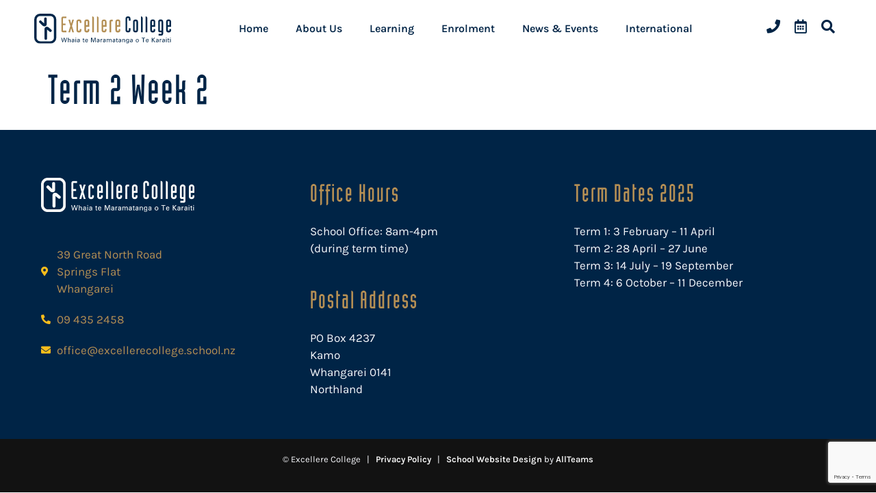

--- FILE ---
content_type: text/html; charset=UTF-8
request_url: https://www.excellerecollege.school.nz/newsletter/term-2-week-2/
body_size: 22676
content:
<!doctype html>
<html lang="en-NZ">
<head>
	<meta charset="UTF-8">
	<meta name="viewport" content="width=device-width, initial-scale=1">
	<link rel="profile" href="https://gmpg.org/xfn/11">
	<meta name='robots' content='index, follow, max-image-preview:large, max-snippet:-1, max-video-preview:-1' />

	<!-- This site is optimized with the Yoast SEO plugin v26.7 - https://yoast.com/wordpress/plugins/seo/ -->
	<title>Term 2 Week 2 - Excellere College</title>
	<link rel="canonical" href="https://www.excellerecollege.school.nz/newsletter/term-2-week-2/" />
	<meta property="og:locale" content="en_US" />
	<meta property="og:type" content="article" />
	<meta property="og:title" content="Term 2 Week 2 - Excellere College" />
	<meta property="og:url" content="https://www.excellerecollege.school.nz/newsletter/term-2-week-2/" />
	<meta property="og:site_name" content="Excellere College" />
	<meta property="article:publisher" content="https://www.facebook.com/Excellere-College-Whangarei-224039294297693/" />
	<meta property="article:modified_time" content="2021-10-19T21:32:00+00:00" />
	<meta name="twitter:card" content="summary_large_image" />
	<script type="application/ld+json" class="yoast-schema-graph">{"@context":"https://schema.org","@graph":[{"@type":"WebPage","@id":"https://www.excellerecollege.school.nz/newsletter/term-2-week-2/","url":"https://www.excellerecollege.school.nz/newsletter/term-2-week-2/","name":"Term 2 Week 2 - Excellere College","isPartOf":{"@id":"https://www.excellerecollege.school.nz/#website"},"datePublished":"2021-10-13T21:56:30+00:00","dateModified":"2021-10-19T21:32:00+00:00","breadcrumb":{"@id":"https://www.excellerecollege.school.nz/newsletter/term-2-week-2/#breadcrumb"},"inLanguage":"en-NZ","potentialAction":[{"@type":"ReadAction","target":["https://www.excellerecollege.school.nz/newsletter/term-2-week-2/"]}]},{"@type":"BreadcrumbList","@id":"https://www.excellerecollege.school.nz/newsletter/term-2-week-2/#breadcrumb","itemListElement":[{"@type":"ListItem","position":1,"name":"Home","item":"https://www.excellerecollege.school.nz/"},{"@type":"ListItem","position":2,"name":"Term 2 Week 2"}]},{"@type":"WebSite","@id":"https://www.excellerecollege.school.nz/#website","url":"https://www.excellerecollege.school.nz/","name":"Excellere College","description":"Excellence in Learning","publisher":{"@id":"https://www.excellerecollege.school.nz/#organization"},"potentialAction":[{"@type":"SearchAction","target":{"@type":"EntryPoint","urlTemplate":"https://www.excellerecollege.school.nz/?s={search_term_string}"},"query-input":{"@type":"PropertyValueSpecification","valueRequired":true,"valueName":"search_term_string"}}],"inLanguage":"en-NZ"},{"@type":"Organization","@id":"https://www.excellerecollege.school.nz/#organization","name":"Excellere College","url":"https://www.excellerecollege.school.nz/","logo":{"@type":"ImageObject","inLanguage":"en-NZ","@id":"https://www.excellerecollege.school.nz/#/schema/logo/image/","url":"https://www.excellerecollege.school.nz/wp-content/uploads/2021/12/EC_logo.jpg","contentUrl":"https://www.excellerecollege.school.nz/wp-content/uploads/2021/12/EC_logo.jpg","width":2176,"height":481,"caption":"Excellere College"},"image":{"@id":"https://www.excellerecollege.school.nz/#/schema/logo/image/"},"sameAs":["https://www.facebook.com/Excellere-College-Whangarei-224039294297693/"]}]}</script>
	<!-- / Yoast SEO plugin. -->


<link rel='dns-prefetch' href='//www.google.com' />

<link rel="alternate" type="application/rss+xml" title="Excellere College &raquo; Feed" href="https://www.excellerecollege.school.nz/feed/" />
<link rel="alternate" type="application/rss+xml" title="Excellere College &raquo; Comments Feed" href="https://www.excellerecollege.school.nz/comments/feed/" />
<link rel="alternate" title="oEmbed (JSON)" type="application/json+oembed" href="https://www.excellerecollege.school.nz/wp-json/oembed/1.0/embed?url=https%3A%2F%2Fwww.excellerecollege.school.nz%2Fnewsletter%2Fterm-2-week-2%2F" />
<link rel="alternate" title="oEmbed (XML)" type="text/xml+oembed" href="https://www.excellerecollege.school.nz/wp-json/oembed/1.0/embed?url=https%3A%2F%2Fwww.excellerecollege.school.nz%2Fnewsletter%2Fterm-2-week-2%2F&#038;format=xml" />
<style id='wp-img-auto-sizes-contain-inline-css'>
img:is([sizes=auto i],[sizes^="auto," i]){contain-intrinsic-size:3000px 1500px}
/*# sourceURL=wp-img-auto-sizes-contain-inline-css */
</style>
<link rel='stylesheet' id='eo-leaflet.js-css' href='https://www.excellerecollege.school.nz/wp-content/plugins/event-organiser/lib/leaflet/leaflet.min.css?ver=1.4.0' media='all' />
<style id='eo-leaflet.js-inline-css'>
.leaflet-popup-close-button{box-shadow:none!important;}
/*# sourceURL=eo-leaflet.js-inline-css */
</style>
<link rel='stylesheet' id='wp-block-library-css' href='https://www.excellerecollege.school.nz/wp-includes/css/dist/block-library/style.min.css?ver=6.9' media='all' />
<style id='global-styles-inline-css'>
:root{--wp--preset--aspect-ratio--square: 1;--wp--preset--aspect-ratio--4-3: 4/3;--wp--preset--aspect-ratio--3-4: 3/4;--wp--preset--aspect-ratio--3-2: 3/2;--wp--preset--aspect-ratio--2-3: 2/3;--wp--preset--aspect-ratio--16-9: 16/9;--wp--preset--aspect-ratio--9-16: 9/16;--wp--preset--color--black: #000000;--wp--preset--color--cyan-bluish-gray: #abb8c3;--wp--preset--color--white: #ffffff;--wp--preset--color--pale-pink: #f78da7;--wp--preset--color--vivid-red: #cf2e2e;--wp--preset--color--luminous-vivid-orange: #ff6900;--wp--preset--color--luminous-vivid-amber: #fcb900;--wp--preset--color--light-green-cyan: #7bdcb5;--wp--preset--color--vivid-green-cyan: #00d084;--wp--preset--color--pale-cyan-blue: #8ed1fc;--wp--preset--color--vivid-cyan-blue: #0693e3;--wp--preset--color--vivid-purple: #9b51e0;--wp--preset--gradient--vivid-cyan-blue-to-vivid-purple: linear-gradient(135deg,rgb(6,147,227) 0%,rgb(155,81,224) 100%);--wp--preset--gradient--light-green-cyan-to-vivid-green-cyan: linear-gradient(135deg,rgb(122,220,180) 0%,rgb(0,208,130) 100%);--wp--preset--gradient--luminous-vivid-amber-to-luminous-vivid-orange: linear-gradient(135deg,rgb(252,185,0) 0%,rgb(255,105,0) 100%);--wp--preset--gradient--luminous-vivid-orange-to-vivid-red: linear-gradient(135deg,rgb(255,105,0) 0%,rgb(207,46,46) 100%);--wp--preset--gradient--very-light-gray-to-cyan-bluish-gray: linear-gradient(135deg,rgb(238,238,238) 0%,rgb(169,184,195) 100%);--wp--preset--gradient--cool-to-warm-spectrum: linear-gradient(135deg,rgb(74,234,220) 0%,rgb(151,120,209) 20%,rgb(207,42,186) 40%,rgb(238,44,130) 60%,rgb(251,105,98) 80%,rgb(254,248,76) 100%);--wp--preset--gradient--blush-light-purple: linear-gradient(135deg,rgb(255,206,236) 0%,rgb(152,150,240) 100%);--wp--preset--gradient--blush-bordeaux: linear-gradient(135deg,rgb(254,205,165) 0%,rgb(254,45,45) 50%,rgb(107,0,62) 100%);--wp--preset--gradient--luminous-dusk: linear-gradient(135deg,rgb(255,203,112) 0%,rgb(199,81,192) 50%,rgb(65,88,208) 100%);--wp--preset--gradient--pale-ocean: linear-gradient(135deg,rgb(255,245,203) 0%,rgb(182,227,212) 50%,rgb(51,167,181) 100%);--wp--preset--gradient--electric-grass: linear-gradient(135deg,rgb(202,248,128) 0%,rgb(113,206,126) 100%);--wp--preset--gradient--midnight: linear-gradient(135deg,rgb(2,3,129) 0%,rgb(40,116,252) 100%);--wp--preset--font-size--small: 13px;--wp--preset--font-size--medium: 20px;--wp--preset--font-size--large: 36px;--wp--preset--font-size--x-large: 42px;--wp--preset--spacing--20: 0.44rem;--wp--preset--spacing--30: 0.67rem;--wp--preset--spacing--40: 1rem;--wp--preset--spacing--50: 1.5rem;--wp--preset--spacing--60: 2.25rem;--wp--preset--spacing--70: 3.38rem;--wp--preset--spacing--80: 5.06rem;--wp--preset--shadow--natural: 6px 6px 9px rgba(0, 0, 0, 0.2);--wp--preset--shadow--deep: 12px 12px 50px rgba(0, 0, 0, 0.4);--wp--preset--shadow--sharp: 6px 6px 0px rgba(0, 0, 0, 0.2);--wp--preset--shadow--outlined: 6px 6px 0px -3px rgb(255, 255, 255), 6px 6px rgb(0, 0, 0);--wp--preset--shadow--crisp: 6px 6px 0px rgb(0, 0, 0);}:root { --wp--style--global--content-size: 800px;--wp--style--global--wide-size: 1200px; }:where(body) { margin: 0; }.wp-site-blocks > .alignleft { float: left; margin-right: 2em; }.wp-site-blocks > .alignright { float: right; margin-left: 2em; }.wp-site-blocks > .aligncenter { justify-content: center; margin-left: auto; margin-right: auto; }:where(.wp-site-blocks) > * { margin-block-start: 24px; margin-block-end: 0; }:where(.wp-site-blocks) > :first-child { margin-block-start: 0; }:where(.wp-site-blocks) > :last-child { margin-block-end: 0; }:root { --wp--style--block-gap: 24px; }:root :where(.is-layout-flow) > :first-child{margin-block-start: 0;}:root :where(.is-layout-flow) > :last-child{margin-block-end: 0;}:root :where(.is-layout-flow) > *{margin-block-start: 24px;margin-block-end: 0;}:root :where(.is-layout-constrained) > :first-child{margin-block-start: 0;}:root :where(.is-layout-constrained) > :last-child{margin-block-end: 0;}:root :where(.is-layout-constrained) > *{margin-block-start: 24px;margin-block-end: 0;}:root :where(.is-layout-flex){gap: 24px;}:root :where(.is-layout-grid){gap: 24px;}.is-layout-flow > .alignleft{float: left;margin-inline-start: 0;margin-inline-end: 2em;}.is-layout-flow > .alignright{float: right;margin-inline-start: 2em;margin-inline-end: 0;}.is-layout-flow > .aligncenter{margin-left: auto !important;margin-right: auto !important;}.is-layout-constrained > .alignleft{float: left;margin-inline-start: 0;margin-inline-end: 2em;}.is-layout-constrained > .alignright{float: right;margin-inline-start: 2em;margin-inline-end: 0;}.is-layout-constrained > .aligncenter{margin-left: auto !important;margin-right: auto !important;}.is-layout-constrained > :where(:not(.alignleft):not(.alignright):not(.alignfull)){max-width: var(--wp--style--global--content-size);margin-left: auto !important;margin-right: auto !important;}.is-layout-constrained > .alignwide{max-width: var(--wp--style--global--wide-size);}body .is-layout-flex{display: flex;}.is-layout-flex{flex-wrap: wrap;align-items: center;}.is-layout-flex > :is(*, div){margin: 0;}body .is-layout-grid{display: grid;}.is-layout-grid > :is(*, div){margin: 0;}body{padding-top: 0px;padding-right: 0px;padding-bottom: 0px;padding-left: 0px;}a:where(:not(.wp-element-button)){text-decoration: underline;}:root :where(.wp-element-button, .wp-block-button__link){background-color: #32373c;border-width: 0;color: #fff;font-family: inherit;font-size: inherit;font-style: inherit;font-weight: inherit;letter-spacing: inherit;line-height: inherit;padding-top: calc(0.667em + 2px);padding-right: calc(1.333em + 2px);padding-bottom: calc(0.667em + 2px);padding-left: calc(1.333em + 2px);text-decoration: none;text-transform: inherit;}.has-black-color{color: var(--wp--preset--color--black) !important;}.has-cyan-bluish-gray-color{color: var(--wp--preset--color--cyan-bluish-gray) !important;}.has-white-color{color: var(--wp--preset--color--white) !important;}.has-pale-pink-color{color: var(--wp--preset--color--pale-pink) !important;}.has-vivid-red-color{color: var(--wp--preset--color--vivid-red) !important;}.has-luminous-vivid-orange-color{color: var(--wp--preset--color--luminous-vivid-orange) !important;}.has-luminous-vivid-amber-color{color: var(--wp--preset--color--luminous-vivid-amber) !important;}.has-light-green-cyan-color{color: var(--wp--preset--color--light-green-cyan) !important;}.has-vivid-green-cyan-color{color: var(--wp--preset--color--vivid-green-cyan) !important;}.has-pale-cyan-blue-color{color: var(--wp--preset--color--pale-cyan-blue) !important;}.has-vivid-cyan-blue-color{color: var(--wp--preset--color--vivid-cyan-blue) !important;}.has-vivid-purple-color{color: var(--wp--preset--color--vivid-purple) !important;}.has-black-background-color{background-color: var(--wp--preset--color--black) !important;}.has-cyan-bluish-gray-background-color{background-color: var(--wp--preset--color--cyan-bluish-gray) !important;}.has-white-background-color{background-color: var(--wp--preset--color--white) !important;}.has-pale-pink-background-color{background-color: var(--wp--preset--color--pale-pink) !important;}.has-vivid-red-background-color{background-color: var(--wp--preset--color--vivid-red) !important;}.has-luminous-vivid-orange-background-color{background-color: var(--wp--preset--color--luminous-vivid-orange) !important;}.has-luminous-vivid-amber-background-color{background-color: var(--wp--preset--color--luminous-vivid-amber) !important;}.has-light-green-cyan-background-color{background-color: var(--wp--preset--color--light-green-cyan) !important;}.has-vivid-green-cyan-background-color{background-color: var(--wp--preset--color--vivid-green-cyan) !important;}.has-pale-cyan-blue-background-color{background-color: var(--wp--preset--color--pale-cyan-blue) !important;}.has-vivid-cyan-blue-background-color{background-color: var(--wp--preset--color--vivid-cyan-blue) !important;}.has-vivid-purple-background-color{background-color: var(--wp--preset--color--vivid-purple) !important;}.has-black-border-color{border-color: var(--wp--preset--color--black) !important;}.has-cyan-bluish-gray-border-color{border-color: var(--wp--preset--color--cyan-bluish-gray) !important;}.has-white-border-color{border-color: var(--wp--preset--color--white) !important;}.has-pale-pink-border-color{border-color: var(--wp--preset--color--pale-pink) !important;}.has-vivid-red-border-color{border-color: var(--wp--preset--color--vivid-red) !important;}.has-luminous-vivid-orange-border-color{border-color: var(--wp--preset--color--luminous-vivid-orange) !important;}.has-luminous-vivid-amber-border-color{border-color: var(--wp--preset--color--luminous-vivid-amber) !important;}.has-light-green-cyan-border-color{border-color: var(--wp--preset--color--light-green-cyan) !important;}.has-vivid-green-cyan-border-color{border-color: var(--wp--preset--color--vivid-green-cyan) !important;}.has-pale-cyan-blue-border-color{border-color: var(--wp--preset--color--pale-cyan-blue) !important;}.has-vivid-cyan-blue-border-color{border-color: var(--wp--preset--color--vivid-cyan-blue) !important;}.has-vivid-purple-border-color{border-color: var(--wp--preset--color--vivid-purple) !important;}.has-vivid-cyan-blue-to-vivid-purple-gradient-background{background: var(--wp--preset--gradient--vivid-cyan-blue-to-vivid-purple) !important;}.has-light-green-cyan-to-vivid-green-cyan-gradient-background{background: var(--wp--preset--gradient--light-green-cyan-to-vivid-green-cyan) !important;}.has-luminous-vivid-amber-to-luminous-vivid-orange-gradient-background{background: var(--wp--preset--gradient--luminous-vivid-amber-to-luminous-vivid-orange) !important;}.has-luminous-vivid-orange-to-vivid-red-gradient-background{background: var(--wp--preset--gradient--luminous-vivid-orange-to-vivid-red) !important;}.has-very-light-gray-to-cyan-bluish-gray-gradient-background{background: var(--wp--preset--gradient--very-light-gray-to-cyan-bluish-gray) !important;}.has-cool-to-warm-spectrum-gradient-background{background: var(--wp--preset--gradient--cool-to-warm-spectrum) !important;}.has-blush-light-purple-gradient-background{background: var(--wp--preset--gradient--blush-light-purple) !important;}.has-blush-bordeaux-gradient-background{background: var(--wp--preset--gradient--blush-bordeaux) !important;}.has-luminous-dusk-gradient-background{background: var(--wp--preset--gradient--luminous-dusk) !important;}.has-pale-ocean-gradient-background{background: var(--wp--preset--gradient--pale-ocean) !important;}.has-electric-grass-gradient-background{background: var(--wp--preset--gradient--electric-grass) !important;}.has-midnight-gradient-background{background: var(--wp--preset--gradient--midnight) !important;}.has-small-font-size{font-size: var(--wp--preset--font-size--small) !important;}.has-medium-font-size{font-size: var(--wp--preset--font-size--medium) !important;}.has-large-font-size{font-size: var(--wp--preset--font-size--large) !important;}.has-x-large-font-size{font-size: var(--wp--preset--font-size--x-large) !important;}
:root :where(.wp-block-pullquote){font-size: 1.5em;line-height: 1.6;}
/*# sourceURL=global-styles-inline-css */
</style>
<link rel='stylesheet' id='hello-elementor-css' href='https://www.excellerecollege.school.nz/wp-content/themes/hello-elementor/style.min.css?ver=3.4.2' media='all' />
<link rel='stylesheet' id='hello-elementor-theme-style-css' href='https://www.excellerecollege.school.nz/wp-content/themes/hello-elementor/theme.min.css?ver=3.4.2' media='all' />
<link rel='stylesheet' id='hello-elementor-header-footer-css' href='https://www.excellerecollege.school.nz/wp-content/themes/hello-elementor/header-footer.min.css?ver=3.4.2' media='all' />
<link rel='stylesheet' id='elementor-frontend-css' href='https://www.excellerecollege.school.nz/wp-content/uploads/elementor/css/custom-frontend.min.css?ver=1768655094' media='all' />
<link rel='stylesheet' id='widget-image-css' href='https://www.excellerecollege.school.nz/wp-content/plugins/elementor/assets/css/widget-image.min.css?ver=3.34.1' media='all' />
<link data-minify="1" rel='stylesheet' id='swiper-css' href='https://www.excellerecollege.school.nz/wp-content/cache/min/1/wp-content/plugins/elementor/assets/lib/swiper/v8/css/swiper.min.css?ver=1768655095' media='all' />
<link rel='stylesheet' id='e-swiper-css' href='https://www.excellerecollege.school.nz/wp-content/plugins/elementor/assets/css/conditionals/e-swiper.min.css?ver=3.34.1' media='all' />
<link rel='stylesheet' id='e-sticky-css' href='https://www.excellerecollege.school.nz/wp-content/plugins/elementor-pro/assets/css/modules/sticky.min.css?ver=3.34.0' media='all' />
<link rel='stylesheet' id='widget-icon-list-css' href='https://www.excellerecollege.school.nz/wp-content/uploads/elementor/css/custom-widget-icon-list.min.css?ver=1768655094' media='all' />
<link rel='stylesheet' id='widget-heading-css' href='https://www.excellerecollege.school.nz/wp-content/plugins/elementor/assets/css/widget-heading.min.css?ver=3.34.1' media='all' />
<link rel='stylesheet' id='widget-social-icons-css' href='https://www.excellerecollege.school.nz/wp-content/plugins/elementor/assets/css/widget-social-icons.min.css?ver=3.34.1' media='all' />
<link rel='stylesheet' id='e-apple-webkit-css' href='https://www.excellerecollege.school.nz/wp-content/uploads/elementor/css/custom-apple-webkit.min.css?ver=1768655094' media='all' />
<link rel='stylesheet' id='widget-search-form-css' href='https://www.excellerecollege.school.nz/wp-content/plugins/elementor-pro/assets/css/widget-search-form.min.css?ver=3.34.0' media='all' />
<link rel='stylesheet' id='elementor-icons-shared-0-css' href='https://www.excellerecollege.school.nz/wp-content/plugins/elementor/assets/lib/font-awesome/css/fontawesome.min.css?ver=5.15.3' media='all' />
<link data-minify="1" rel='stylesheet' id='elementor-icons-fa-solid-css' href='https://www.excellerecollege.school.nz/wp-content/cache/min/1/wp-content/plugins/elementor/assets/lib/font-awesome/css/solid.min.css?ver=1768655095' media='all' />
<link rel='stylesheet' id='e-animation-fadeInRight-css' href='https://www.excellerecollege.school.nz/wp-content/plugins/elementor/assets/lib/animations/styles/fadeInRight.min.css?ver=3.34.1' media='all' />
<link rel='stylesheet' id='e-popup-css' href='https://www.excellerecollege.school.nz/wp-content/plugins/elementor-pro/assets/css/conditionals/popup.min.css?ver=3.34.0' media='all' />
<link data-minify="1" rel='stylesheet' id='elementor-icons-css' href='https://www.excellerecollege.school.nz/wp-content/cache/min/1/wp-content/plugins/elementor/assets/lib/eicons/css/elementor-icons.min.css?ver=1768655095' media='all' />
<link rel='stylesheet' id='elementor-post-12-css' href='https://www.excellerecollege.school.nz/wp-content/uploads/elementor/css/post-12.css?ver=1768655094' media='all' />
<link rel='stylesheet' id='elementor-post-201-css' href='https://www.excellerecollege.school.nz/wp-content/uploads/elementor/css/post-201.css?ver=1768655094' media='all' />
<link rel='stylesheet' id='elementor-post-229-css' href='https://www.excellerecollege.school.nz/wp-content/uploads/elementor/css/post-229.css?ver=1768655094' media='all' />
<link rel='stylesheet' id='elementor-post-3521-css' href='https://www.excellerecollege.school.nz/wp-content/uploads/elementor/css/post-3521.css?ver=1768655094' media='all' />
<link rel='stylesheet' id='elementor-post-1518-css' href='https://www.excellerecollege.school.nz/wp-content/uploads/elementor/css/post-1518.css?ver=1768655094' media='all' />
<link rel='stylesheet' id='elementor-post-1423-css' href='https://www.excellerecollege.school.nz/wp-content/uploads/elementor/css/post-1423.css?ver=1768655095' media='all' />
<link data-minify="1" rel='stylesheet' id='hello-elementor-child-style-css' href='https://www.excellerecollege.school.nz/wp-content/cache/min/1/wp-content/themes/hello-theme-child-master/style.css?ver=1768655095' media='all' />
<link rel='stylesheet' id='ubermenu-css' href='https://www.excellerecollege.school.nz/wp-content/plugins/ubermenu/pro/assets/css/ubermenu.min.css?ver=3.8.5' media='all' />
<link data-minify="1" rel='stylesheet' id='ubermenu-minimal-css' href='https://www.excellerecollege.school.nz/wp-content/cache/min/1/wp-content/plugins/ubermenu/assets/css/skins/minimal.css?ver=1768655095' media='all' />
<link data-minify="1" rel='stylesheet' id='ubermenu-font-awesome-all-css' href='https://www.excellerecollege.school.nz/wp-content/cache/min/1/wp-content/plugins/ubermenu/assets/fontawesome/css/all.min.css?ver=1768655095' media='all' />
<link rel='stylesheet' id='bellows-css' href='https://www.excellerecollege.school.nz/wp-content/plugins/bellows-pro/pro/assets/css/bellows.min.css?ver=1.4.4' media='all' />
<link data-minify="1" rel='stylesheet' id='bellows-vanilla-css' href='https://www.excellerecollege.school.nz/wp-content/cache/min/1/wp-content/plugins/bellows-pro/assets/css/skins/vanilla.css?ver=1768655095' media='all' />
<link data-minify="1" rel='stylesheet' id='elementor-gf-local-karla-css' href='https://www.excellerecollege.school.nz/wp-content/cache/min/1/wp-content/uploads/elementor/google-fonts/css/karla.css?ver=1768655095' media='all' />
<link data-minify="1" rel='stylesheet' id='elementor-icons-fa-regular-css' href='https://www.excellerecollege.school.nz/wp-content/cache/min/1/wp-content/plugins/elementor/assets/lib/font-awesome/css/regular.min.css?ver=1768655095' media='all' />
<link data-minify="1" rel='stylesheet' id='elementor-icons-fa-brands-css' href='https://www.excellerecollege.school.nz/wp-content/cache/min/1/wp-content/plugins/elementor/assets/lib/font-awesome/css/brands.min.css?ver=1768655095' media='all' />
<!--n2css--><script src="https://www.excellerecollege.school.nz/wp-includes/js/jquery/jquery.min.js?ver=3.7.1" id="jquery-core-js"></script>

<link rel="https://api.w.org/" href="https://www.excellerecollege.school.nz/wp-json/" /><link rel="alternate" title="JSON" type="application/json" href="https://www.excellerecollege.school.nz/wp-json/wp/v2/newsletter/4194" /><link rel="EditURI" type="application/rsd+xml" title="RSD" href="https://www.excellerecollege.school.nz/xmlrpc.php?rsd" />
<link rel='shortlink' href='https://www.excellerecollege.school.nz/?p=4194' />
<style id="bellows-custom-generated-css">
/** Bellows Custom Menu Styles (Customizer) **/
/* main */
.bellows.bellows-main { --bellows-indent:10px; background-color:#002446; }
.bellows.bellows-main .bellows-nav .bellows-item-level-0 > .bellows-target:hover { background-color:#002446; color:#fcbd1b; }
.bellows.bellows-main .bellows-nav .bellows-item-level-0.bellows-active > .bellows-target { background-color:#002446; color:#fcbd1b; }
.bellows.bellows-main .bellows-nav .bellows-item-level-0.bellows-current-menu-item > .bellows-target, .bellows.bellows-main .bellows-nav .bellows-item-level-0.bellows-current-menu-ancestor > .bellows-target { background-color:#002446; color:#fcbd1b; }
.bellows.bellows-main .bellows-nav .bellows-item-level-0 > .bellows-target, .bellows.bellows-main .bellows-nav .bellows-item-level-0 > .bellows-custom-content { color:#ffffff; border-bottom-color:#002446; }
.bellows.bellows-main .bellows-nav .bellows-item-level-0 > .bellows-target, .bellows.bellows-main .bellows-nav .bellows-item-level-0 > .bellows-subtoggle { font-size:20px; }
.bellows.bellows-main .bellows-nav .bellows-submenu { background-color:#002446; }
.bellows.bellows-main .bellows-nav .bellows-submenu .bellows-target:hover { background-color:#002446; color:#fcbd1b; }
.bellows.bellows-main .bellows-nav .bellows-submenu .bellows-current-menu-item > .bellows-target, .bellows.bellows-main .bellows-nav .bellows-submenu .bellows-current-menu-ancestor > .bellows-target { background-color:#002446; color:#fcbd1b; }
.bellows.bellows-main .bellows-nav .bellows-submenu .bellows-target { color:#ffffff; }
.bellows.bellows-main .bellows-nav .bellows-submenu .bellows-menu-item > .bellows-target, .bellows.bellows-main .bellows-nav .bellows-submenu .bellows-menu-item > .bellows-subtoggle { font-size:16px; }
.bellows.bellows-main .bellows-nav .bellows-submenu .bellows-target, .bellows.bellows-main .bellows-nav .bellows-submenu .bellows-custom-content { border-bottom-color:#002446; }


/* Status: Loaded from Transient */

</style>
		<!-- GA Google Analytics @ https://m0n.co/ga -->
		<script async src="https://www.googletagmanager.com/gtag/js?id=G-F06S2YKLSH"></script>
		<script>
			window.dataLayer = window.dataLayer || [];
			function gtag(){dataLayer.push(arguments);}
			gtag('js', new Date());
			gtag('config', 'G-F06S2YKLSH');
		</script>

	<style id="ubermenu-custom-generated-css">
/** Font Awesome 4 Compatibility **/
.fa{font-style:normal;font-variant:normal;font-weight:normal;font-family:FontAwesome;}

/** UberMenu Responsive Styles (Breakpoint Setting) **/
@media screen and (min-width: 1101px){
  .ubermenu{ display:block !important; } .ubermenu-responsive .ubermenu-item.ubermenu-hide-desktop{ display:none !important; } .ubermenu-responsive.ubermenu-retractors-responsive .ubermenu-retractor-mobile{ display:none; }  /* Top level items full height */ .ubermenu.ubermenu-horizontal.ubermenu-items-vstretch .ubermenu-nav{   display:flex;   align-items:stretch; } .ubermenu.ubermenu-horizontal.ubermenu-items-vstretch .ubermenu-item.ubermenu-item-level-0{   display:flex;   flex-direction:column; } .ubermenu.ubermenu-horizontal.ubermenu-items-vstretch .ubermenu-item.ubermenu-item-level-0 > .ubermenu-target{   flex:1;   display:flex;   align-items:center; flex-wrap:wrap; } .ubermenu.ubermenu-horizontal.ubermenu-items-vstretch .ubermenu-item.ubermenu-item-level-0 > .ubermenu-target > .ubermenu-target-divider{ position:static; flex-basis:100%; } .ubermenu.ubermenu-horizontal.ubermenu-items-vstretch .ubermenu-item.ubermenu-item-level-0 > .ubermenu-target.ubermenu-item-layout-image_left > .ubermenu-target-text{ padding-left:1em; } .ubermenu.ubermenu-horizontal.ubermenu-items-vstretch .ubermenu-item.ubermenu-item-level-0 > .ubermenu-target.ubermenu-item-layout-image_right > .ubermenu-target-text{ padding-right:1em; } .ubermenu.ubermenu-horizontal.ubermenu-items-vstretch .ubermenu-item.ubermenu-item-level-0 > .ubermenu-target.ubermenu-item-layout-image_above, .ubermenu.ubermenu-horizontal.ubermenu-items-vstretch .ubermenu-item.ubermenu-item-level-0 > .ubermenu-target.ubermenu-item-layout-image_below{ flex-direction:column; } .ubermenu.ubermenu-horizontal.ubermenu-items-vstretch .ubermenu-item.ubermenu-item-level-0 > .ubermenu-submenu-drop{   top:100%; } .ubermenu.ubermenu-horizontal.ubermenu-items-vstretch .ubermenu-item-level-0:not(.ubermenu-align-right) + .ubermenu-item.ubermenu-align-right{ margin-left:auto; } .ubermenu.ubermenu-horizontal.ubermenu-items-vstretch .ubermenu-item.ubermenu-item-level-0 > .ubermenu-target.ubermenu-content-align-left{   justify-content:flex-start; } .ubermenu.ubermenu-horizontal.ubermenu-items-vstretch .ubermenu-item.ubermenu-item-level-0 > .ubermenu-target.ubermenu-content-align-center{   justify-content:center; } .ubermenu.ubermenu-horizontal.ubermenu-items-vstretch .ubermenu-item.ubermenu-item-level-0 > .ubermenu-target.ubermenu-content-align-right{   justify-content:flex-end; }  /* Force current submenu always open but below others */ .ubermenu-force-current-submenu .ubermenu-item-level-0.ubermenu-current-menu-item > .ubermenu-submenu-drop, .ubermenu-force-current-submenu .ubermenu-item-level-0.ubermenu-current-menu-ancestor > .ubermenu-submenu-drop {     display: block!important;     opacity: 1!important;     visibility: visible!important;     margin: 0!important;     top: auto!important;     height: auto;     z-index:19; }   /* Invert Horizontal menu to make subs go up */ .ubermenu-invert.ubermenu-horizontal .ubermenu-item-level-0 > .ubermenu-submenu-drop, .ubermenu-invert.ubermenu-horizontal.ubermenu-items-vstretch .ubermenu-item.ubermenu-item-level-0>.ubermenu-submenu-drop{  top:auto;  bottom:100%; } .ubermenu-invert.ubermenu-horizontal.ubermenu-sub-indicators .ubermenu-item-level-0.ubermenu-has-submenu-drop > .ubermenu-target > .ubermenu-sub-indicator{ transform:rotate(180deg); } /* Make second level flyouts fly up */ .ubermenu-invert.ubermenu-horizontal .ubermenu-submenu .ubermenu-item.ubermenu-active > .ubermenu-submenu-type-flyout{     top:auto;     bottom:0; } /* Clip the submenus properly when inverted */ .ubermenu-invert.ubermenu-horizontal .ubermenu-item-level-0 > .ubermenu-submenu-drop{     clip: rect(-5000px,5000px,auto,-5000px); }    /* Invert Vertical menu to make subs go left */ .ubermenu-invert.ubermenu-vertical .ubermenu-item-level-0 > .ubermenu-submenu-drop{   right:100%;   left:auto; } .ubermenu-invert.ubermenu-vertical.ubermenu-sub-indicators .ubermenu-item-level-0.ubermenu-item-has-children > .ubermenu-target > .ubermenu-sub-indicator{   right:auto;   left:10px; transform:rotate(90deg); } .ubermenu-vertical.ubermenu-invert .ubermenu-item > .ubermenu-submenu-drop {   clip: rect(-5000px,5000px,5000px,-5000px); } /* Vertical Flyout > Flyout */ .ubermenu-vertical.ubermenu-invert.ubermenu-sub-indicators .ubermenu-has-submenu-drop > .ubermenu-target{   padding-left:25px; } .ubermenu-vertical.ubermenu-invert .ubermenu-item > .ubermenu-target > .ubermenu-sub-indicator {   right:auto;   left:10px;   transform:rotate(90deg); } .ubermenu-vertical.ubermenu-invert .ubermenu-item > .ubermenu-submenu-drop.ubermenu-submenu-type-flyout, .ubermenu-vertical.ubermenu-invert .ubermenu-submenu-type-flyout > .ubermenu-item > .ubermenu-submenu-drop {   right: 100%;   left: auto; }  .ubermenu-responsive-toggle{ display:none; }
}
@media screen and (max-width: 1100px){
   .ubermenu-responsive-toggle, .ubermenu-sticky-toggle-wrapper { display: block; }  .ubermenu-responsive{ width:100%; max-height:600px; visibility:visible; overflow:visible;  -webkit-transition:max-height 1s ease-in; transition:max-height .3s ease-in; } .ubermenu-responsive.ubermenu-mobile-accordion:not(.ubermenu-mobile-modal):not(.ubermenu-in-transition):not(.ubermenu-responsive-collapse){ max-height:none; } .ubermenu-responsive.ubermenu-items-align-center{   text-align:left; } .ubermenu-responsive.ubermenu{ margin:0; } .ubermenu-responsive.ubermenu .ubermenu-nav{ display:block; }  .ubermenu-responsive.ubermenu-responsive-nocollapse, .ubermenu-repsonsive.ubermenu-no-transitions{ display:block; max-height:none; }  .ubermenu-responsive.ubermenu-responsive-collapse{ max-height:none; visibility:visible; overflow:visible; } .ubermenu-responsive.ubermenu-responsive-collapse{ max-height:0; overflow:hidden !important; visibility:hidden; } .ubermenu-responsive.ubermenu-in-transition, .ubermenu-responsive.ubermenu-in-transition .ubermenu-nav{ overflow:hidden !important; visibility:visible; } .ubermenu-responsive.ubermenu-responsive-collapse:not(.ubermenu-in-transition){ border-top-width:0; border-bottom-width:0; } .ubermenu-responsive.ubermenu-responsive-collapse .ubermenu-item .ubermenu-submenu{ display:none; }  .ubermenu-responsive .ubermenu-item-level-0{ width:50%; } .ubermenu-responsive.ubermenu-responsive-single-column .ubermenu-item-level-0{ float:none; clear:both; width:100%; } .ubermenu-responsive .ubermenu-item.ubermenu-item-level-0 > .ubermenu-target{ border:none; box-shadow:none; } .ubermenu-responsive .ubermenu-item.ubermenu-has-submenu-flyout{ position:static; } .ubermenu-responsive.ubermenu-sub-indicators .ubermenu-submenu-type-flyout .ubermenu-has-submenu-drop > .ubermenu-target > .ubermenu-sub-indicator{ transform:rotate(0); right:10px; left:auto; } .ubermenu-responsive .ubermenu-nav .ubermenu-item .ubermenu-submenu.ubermenu-submenu-drop{ width:100%; min-width:100%; max-width:100%; top:auto; left:0 !important; } .ubermenu-responsive.ubermenu-has-border .ubermenu-nav .ubermenu-item .ubermenu-submenu.ubermenu-submenu-drop{ left: -1px !important; /* For borders */ } .ubermenu-responsive .ubermenu-submenu.ubermenu-submenu-type-mega > .ubermenu-item.ubermenu-column{ min-height:0; border-left:none;  float:left; /* override left/center/right content alignment */ display:block; } .ubermenu-responsive .ubermenu-item.ubermenu-active > .ubermenu-submenu.ubermenu-submenu-type-mega{     max-height:none;     height:auto;/*prevent overflow scrolling since android is still finicky*/     overflow:visible; } .ubermenu-responsive.ubermenu-transition-slide .ubermenu-item.ubermenu-in-transition > .ubermenu-submenu-drop{ max-height:1000px; /* because of slide transition */ } .ubermenu .ubermenu-submenu-type-flyout .ubermenu-submenu-type-mega{ min-height:0; } .ubermenu.ubermenu-responsive .ubermenu-column, .ubermenu.ubermenu-responsive .ubermenu-column-auto{ min-width:50%; } .ubermenu.ubermenu-responsive .ubermenu-autoclear > .ubermenu-column{ clear:none; } .ubermenu.ubermenu-responsive .ubermenu-column:nth-of-type(2n+1){ clear:both; } .ubermenu.ubermenu-responsive .ubermenu-submenu-retractor-top:not(.ubermenu-submenu-retractor-top-2) .ubermenu-column:nth-of-type(2n+1){ clear:none; } .ubermenu.ubermenu-responsive .ubermenu-submenu-retractor-top:not(.ubermenu-submenu-retractor-top-2) .ubermenu-column:nth-of-type(2n+2){ clear:both; }  .ubermenu-responsive-single-column-subs .ubermenu-submenu .ubermenu-item { float: none; clear: both; width: 100%; min-width: 100%; }  /* Submenu footer content */ .ubermenu .ubermenu-submenu-footer{     position:relative; clear:both;     bottom:auto;     right:auto; }   .ubermenu.ubermenu-responsive .ubermenu-tabs, .ubermenu.ubermenu-responsive .ubermenu-tabs-group, .ubermenu.ubermenu-responsive .ubermenu-tab, .ubermenu.ubermenu-responsive .ubermenu-tab-content-panel{ /** TABS SHOULD BE 100%  ACCORDION */ width:100%; min-width:100%; max-width:100%; left:0; } .ubermenu.ubermenu-responsive .ubermenu-tabs, .ubermenu.ubermenu-responsive .ubermenu-tab-content-panel{ min-height:0 !important;/* Override Inline Style from JS */ } .ubermenu.ubermenu-responsive .ubermenu-tabs{ z-index:15; } .ubermenu.ubermenu-responsive .ubermenu-tab-content-panel{ z-index:20; } /* Tab Layering */ .ubermenu-responsive .ubermenu-tab{ position:relative; } .ubermenu-responsive .ubermenu-tab.ubermenu-active{ position:relative; z-index:20; } .ubermenu-responsive .ubermenu-tab > .ubermenu-target{ border-width:0 0 1px 0; } .ubermenu-responsive.ubermenu-sub-indicators .ubermenu-tabs > .ubermenu-tabs-group > .ubermenu-tab.ubermenu-has-submenu-drop > .ubermenu-target > .ubermenu-sub-indicator{ transform:rotate(0); right:10px; left:auto; }  .ubermenu-responsive .ubermenu-tabs > .ubermenu-tabs-group > .ubermenu-tab > .ubermenu-tab-content-panel{ top:auto; border-width:1px; } .ubermenu-responsive .ubermenu-tab-layout-bottom > .ubermenu-tabs-group{ /*position:relative;*/ }   .ubermenu-reponsive .ubermenu-item-level-0 > .ubermenu-submenu-type-stack{ /* Top Level Stack Columns */ position:relative; }  .ubermenu-responsive .ubermenu-submenu-type-stack .ubermenu-column, .ubermenu-responsive .ubermenu-submenu-type-stack .ubermenu-column-auto{ /* Stack Columns */ width:100%; max-width:100%; }   .ubermenu-responsive .ubermenu-item-mini{ /* Mini items */ min-width:0; width:auto; float:left; clear:none !important; } .ubermenu-responsive .ubermenu-item.ubermenu-item-mini > a.ubermenu-target{ padding-left:20px; padding-right:20px; }   .ubermenu-responsive .ubermenu-item.ubermenu-hide-mobile{ /* Hiding items */ display:none !important; }  .ubermenu-responsive.ubermenu-hide-bkgs .ubermenu-submenu.ubermenu-submenu-bkg-img{ /** Hide Background Images in Submenu */ background-image:none; } .ubermenu.ubermenu-responsive .ubermenu-item-level-0.ubermenu-item-mini{ min-width:0; width:auto; } .ubermenu-vertical .ubermenu-item.ubermenu-item-level-0{ width:100%; } .ubermenu-vertical.ubermenu-sub-indicators .ubermenu-item-level-0.ubermenu-item-has-children > .ubermenu-target > .ubermenu-sub-indicator{ right:10px; left:auto; transform:rotate(0); } .ubermenu-vertical .ubermenu-item.ubermenu-item-level-0.ubermenu-relative.ubermenu-active > .ubermenu-submenu-drop.ubermenu-submenu-align-vertical_parent_item{     top:auto; }   .ubermenu.ubermenu-responsive .ubermenu-tabs{     position:static; } /* Tabs on Mobile with mouse (but not click) - leave space to hover off */ .ubermenu:not(.ubermenu-is-mobile):not(.ubermenu-submenu-indicator-closes) .ubermenu-submenu .ubermenu-tab[data-ubermenu-trigger="mouseover"] .ubermenu-tab-content-panel, .ubermenu:not(.ubermenu-is-mobile):not(.ubermenu-submenu-indicator-closes) .ubermenu-submenu .ubermenu-tab[data-ubermenu-trigger="hover_intent"] .ubermenu-tab-content-panel{     margin-left:6%; width:94%; min-width:94%; }  /* Sub indicator close visibility */ .ubermenu.ubermenu-submenu-indicator-closes .ubermenu-active > .ubermenu-target > .ubermenu-sub-indicator-close{ display:block; display: flex; align-items: center; justify-content: center; } .ubermenu.ubermenu-submenu-indicator-closes .ubermenu-active > .ubermenu-target > .ubermenu-sub-indicator{ display:none; }  .ubermenu .ubermenu-tabs .ubermenu-tab-content-panel{     box-shadow: 0 5px 10px rgba(0,0,0,.075); }  /* When submenus and items go full width, move items back to appropriate positioning */ .ubermenu .ubermenu-submenu-rtl {     direction: ltr; }   /* Fixed position mobile menu */ .ubermenu.ubermenu-mobile-modal{   position:fixed;   z-index:9999999; opacity:1;   top:0;   left:0;   width:100%;   width:100vw;   max-width:100%;   max-width:100vw; height:100%; height:calc(100vh - calc(100vh - 100%)); height:-webkit-fill-available; max-height:calc(100vh - calc(100vh - 100%)); max-height:-webkit-fill-available;   border:none; box-sizing:border-box;    display:flex;   flex-direction:column;   justify-content:flex-start; overflow-y:auto !important; /* for non-accordion mode */ overflow-x:hidden !important; overscroll-behavior: contain; transform:scale(1); transition-duration:.1s; transition-property: all; } .ubermenu.ubermenu-mobile-modal.ubermenu-mobile-accordion.ubermenu-interaction-press{ overflow-y:hidden !important; } .ubermenu.ubermenu-mobile-modal.ubermenu-responsive-collapse{ overflow:hidden !important; opacity:0; transform:scale(.9); visibility:hidden; } .ubermenu.ubermenu-mobile-modal .ubermenu-nav{   flex:1;   overflow-y:auto !important; overscroll-behavior: contain; } .ubermenu.ubermenu-mobile-modal .ubermenu-item-level-0{ margin:0; } .ubermenu.ubermenu-mobile-modal .ubermenu-mobile-close-button{ border:none; background:none; border-radius:0; padding:1em; color:inherit; display:inline-block; text-align:center; font-size:14px; } .ubermenu.ubermenu-mobile-modal .ubermenu-mobile-footer .ubermenu-mobile-close-button{ width: 100%; display: flex; align-items: center; justify-content: center; } .ubermenu.ubermenu-mobile-modal .ubermenu-mobile-footer .ubermenu-mobile-close-button .ubermenu-icon-essential, .ubermenu.ubermenu-mobile-modal .ubermenu-mobile-footer .ubermenu-mobile-close-button .fas.fa-times{ margin-right:.2em; }  /* Header/Footer Mobile content */ .ubermenu .ubermenu-mobile-header, .ubermenu .ubermenu-mobile-footer{ display:block; text-align:center; color:inherit; }  /* Accordion submenus mobile (single column tablet) */ .ubermenu.ubermenu-responsive-single-column.ubermenu-mobile-accordion.ubermenu-interaction-press .ubermenu-item > .ubermenu-submenu-drop, .ubermenu.ubermenu-responsive-single-column.ubermenu-mobile-accordion.ubermenu-interaction-press .ubermenu-tab > .ubermenu-tab-content-panel{ box-sizing:border-box; border-left:none; border-right:none; box-shadow:none; } .ubermenu.ubermenu-responsive-single-column.ubermenu-mobile-accordion.ubermenu-interaction-press .ubermenu-item.ubermenu-active > .ubermenu-submenu-drop, .ubermenu.ubermenu-responsive-single-column.ubermenu-mobile-accordion.ubermenu-interaction-press .ubermenu-tab.ubermenu-active > .ubermenu-tab-content-panel{   position:static; }   /* Accordion indented - remove borders and extra spacing from headers */ .ubermenu.ubermenu-mobile-accordion-indent .ubermenu-submenu.ubermenu-submenu-drop, .ubermenu.ubermenu-mobile-accordion-indent .ubermenu-submenu .ubermenu-item-header.ubermenu-has-submenu-stack > .ubermenu-target{   border:none; } .ubermenu.ubermenu-mobile-accordion-indent .ubermenu-submenu .ubermenu-item-header.ubermenu-has-submenu-stack > .ubermenu-submenu-type-stack{   padding-top:0; } /* Accordion dropdown indentation padding */ .ubermenu.ubermenu-mobile-accordion-indent .ubermenu-submenu-drop .ubermenu-submenu-drop .ubermenu-item > .ubermenu-target, .ubermenu.ubermenu-mobile-accordion-indent .ubermenu-submenu-drop .ubermenu-tab-content-panel .ubermenu-item > .ubermenu-target{   padding-left:calc( var(--ubermenu-accordion-indent) * 2 ); } .ubermenu.ubermenu-mobile-accordion-indent .ubermenu-submenu-drop .ubermenu-submenu-drop .ubermenu-submenu-drop .ubermenu-item > .ubermenu-target, .ubermenu.ubermenu-mobile-accordion-indent .ubermenu-submenu-drop .ubermenu-tab-content-panel .ubermenu-tab-content-panel .ubermenu-item > .ubermenu-target{   padding-left:calc( var(--ubermenu-accordion-indent) * 3 ); } .ubermenu.ubermenu-mobile-accordion-indent .ubermenu-submenu-drop .ubermenu-submenu-drop .ubermenu-submenu-drop .ubermenu-submenu-drop .ubermenu-item > .ubermenu-target, .ubermenu.ubermenu-mobile-accordion-indent .ubermenu-submenu-drop .ubermenu-tab-content-panel .ubermenu-tab-content-panel .ubermenu-tab-content-panel .ubermenu-item > .ubermenu-target{   padding-left:calc( var(--ubermenu-accordion-indent) * 4 ); } /* Reverse Accordion dropdown indentation padding */ .rtl .ubermenu.ubermenu-mobile-accordion-indent .ubermenu-submenu-drop .ubermenu-submenu-drop .ubermenu-item > .ubermenu-target, .rtl .ubermenu.ubermenu-mobile-accordion-indent .ubermenu-submenu-drop .ubermenu-tab-content-panel .ubermenu-item > .ubermenu-target{ padding-left:0;   padding-right:calc( var(--ubermenu-accordion-indent) * 2 ); } .rtl .ubermenu.ubermenu-mobile-accordion-indent .ubermenu-submenu-drop .ubermenu-submenu-drop .ubermenu-submenu-drop .ubermenu-item > .ubermenu-target, .rtl .ubermenu.ubermenu-mobile-accordion-indent .ubermenu-submenu-drop .ubermenu-tab-content-panel .ubermenu-tab-content-panel .ubermenu-item > .ubermenu-target{ padding-left:0; padding-right:calc( var(--ubermenu-accordion-indent) * 3 ); } .rtl .ubermenu.ubermenu-mobile-accordion-indent .ubermenu-submenu-drop .ubermenu-submenu-drop .ubermenu-submenu-drop .ubermenu-submenu-drop .ubermenu-item > .ubermenu-target, .rtl .ubermenu.ubermenu-mobile-accordion-indent .ubermenu-submenu-drop .ubermenu-tab-content-panel .ubermenu-tab-content-panel .ubermenu-tab-content-panel .ubermenu-item > .ubermenu-target{ padding-left:0; padding-right:calc( var(--ubermenu-accordion-indent) * 4 ); }  .ubermenu-responsive-toggle{ display:block; }
}
@media screen and (max-width: 480px){
  .ubermenu.ubermenu-responsive .ubermenu-item-level-0{ width:100%; } .ubermenu.ubermenu-responsive .ubermenu-column, .ubermenu.ubermenu-responsive .ubermenu-column-auto{ min-width:100%; } .ubermenu .ubermenu-autocolumn:not(:first-child), .ubermenu .ubermenu-autocolumn:not(:first-child) .ubermenu-submenu-type-stack{     padding-top:0; } .ubermenu .ubermenu-autocolumn:not(:last-child), .ubermenu .ubermenu-autocolumn:not(:last-child) .ubermenu-submenu-type-stack{     padding-bottom:0; } .ubermenu .ubermenu-autocolumn > .ubermenu-submenu-type-stack > .ubermenu-item-normal:first-child{     margin-top:0; }     /* Accordion submenus mobile */ .ubermenu.ubermenu-responsive.ubermenu-mobile-accordion.ubermenu-interaction-press .ubermenu-item > .ubermenu-submenu-drop, .ubermenu.ubermenu-responsive.ubermenu-mobile-accordion.ubermenu-interaction-press .ubermenu-tab > .ubermenu-tab-content-panel{     box-shadow:none; box-sizing:border-box; border-left:none; border-right:none; } .ubermenu.ubermenu-responsive.ubermenu-mobile-accordion.ubermenu-interaction-press .ubermenu-item.ubermenu-active > .ubermenu-submenu-drop, .ubermenu.ubermenu-responsive.ubermenu-mobile-accordion.ubermenu-interaction-press .ubermenu-tab.ubermenu-active > .ubermenu-tab-content-panel{     position:static; } 
}


/** UberMenu Custom Menu Styles (Customizer) **/
/* main */
 .ubermenu-main .ubermenu-item-level-0 > .ubermenu-target { font-size:16px; color:#002446; }
 .ubermenu-main .ubermenu-nav .ubermenu-item.ubermenu-item-level-0 > .ubermenu-target { font-weight:600; }
 .ubermenu.ubermenu-main .ubermenu-item-level-0:hover > .ubermenu-target, .ubermenu-main .ubermenu-item-level-0.ubermenu-active > .ubermenu-target { color:#b58f54; background:#ffffff; }
 .ubermenu-main .ubermenu-item-level-0.ubermenu-current-menu-item > .ubermenu-target, .ubermenu-main .ubermenu-item-level-0.ubermenu-current-menu-parent > .ubermenu-target, .ubermenu-main .ubermenu-item-level-0.ubermenu-current-menu-ancestor > .ubermenu-target { color:#b58f54; }
 .ubermenu-main .ubermenu-item.ubermenu-item-level-0 > .ubermenu-highlight { color:#b58f54; }
 .ubermenu-main .ubermenu-item-level-0 > .ubermenu-target, .ubermenu-main .ubermenu-item-level-0 > .ubermenu-custom-content.ubermenu-custom-content-padded { padding-top:25px; padding-bottom:25px; }
 .ubermenu-main .ubermenu-item .ubermenu-submenu-drop { box-shadow:0 0 20px rgba(0,0,0, 0.5); }
 .ubermenu-main .ubermenu-item-normal > .ubermenu-target,.ubermenu-main .ubermenu-submenu .ubermenu-target,.ubermenu-main .ubermenu-submenu .ubermenu-nonlink,.ubermenu-main .ubermenu-submenu .ubermenu-widget,.ubermenu-main .ubermenu-submenu .ubermenu-custom-content-padded,.ubermenu-main .ubermenu-submenu .ubermenu-retractor,.ubermenu-main .ubermenu-submenu .ubermenu-colgroup .ubermenu-column,.ubermenu-main .ubermenu-submenu.ubermenu-submenu-type-stack > .ubermenu-item-normal > .ubermenu-target,.ubermenu-main .ubermenu-submenu.ubermenu-submenu-padded { padding:0px 20px 20px 20px; }
 .ubermenu-main .ubermenu-grid-row { padding-right:0px 20px 20px 20px; }
 .ubermenu-main .ubermenu-grid-row .ubermenu-target { padding-right:0; }
 .ubermenu-main.ubermenu-sub-indicators .ubermenu-submenu :not(.ubermenu-tabs-layout-right) .ubermenu-has-submenu-drop > .ubermenu-target { padding-right:25px; }
 .ubermenu-main .ubermenu-submenu .ubermenu-item-header > .ubermenu-target, .ubermenu-main .ubermenu-tab > .ubermenu-target { font-size:16px; }
 .ubermenu-main .ubermenu-submenu .ubermenu-item-header > .ubermenu-target { color:#002446; }
 .ubermenu-main .ubermenu-submenu .ubermenu-item-header > .ubermenu-target:hover { color:#002446; }
 .ubermenu-main .ubermenu-submenu .ubermenu-item-header.ubermenu-current-menu-item > .ubermenu-target { color:#002446; }
 .ubermenu-main .ubermenu-nav .ubermenu-submenu .ubermenu-item-header > .ubermenu-target { font-weight:bold; }
 .ubermenu-main .ubermenu-submenu .ubermenu-item-header.ubermenu-has-submenu-stack > .ubermenu-target { border:none; }
 .ubermenu-main .ubermenu-submenu-type-stack { padding-top:0; }
 .ubermenu-main .ubermenu-item-normal > .ubermenu-target { color:#002446; font-size:16px; font-weight:normal; }
 .ubermenu.ubermenu-main .ubermenu-item-normal > .ubermenu-target:hover, .ubermenu.ubermenu-main .ubermenu-item-normal.ubermenu-active > .ubermenu-target { color:#b58f54; }
 .ubermenu-main .ubermenu-item-normal.ubermenu-current-menu-item > .ubermenu-target { color:#b58f54; }
 .ubermenu.ubermenu-main .ubermenu-tabs .ubermenu-tabs-group > .ubermenu-tab > .ubermenu-target { font-size:18px; }
 .ubermenu.ubermenu-main .ubermenu-tab > .ubermenu-target { color:#002446; }
 .ubermenu-main .ubermenu-target > .ubermenu-target-description { font-size:16px; }
 .ubermenu-main .ubermenu-target > .ubermenu-target-description, .ubermenu-main .ubermenu-submenu .ubermenu-target > .ubermenu-target-description { color:#002446; }
 .ubermenu-main .ubermenu-target:hover > .ubermenu-target-description, .ubermenu-main .ubermenu-active > .ubermenu-target > .ubermenu-target-description, .ubermenu-main .ubermenu-submenu .ubermenu-target:hover > .ubermenu-target-description, .ubermenu-main .ubermenu-submenu .ubermenu-active > .ubermenu-target > .ubermenu-target-description { color:#002446; }
 .ubermenu-responsive-toggle.ubermenu-responsive-toggle-main { font-size:18px; color:#002446; }
/* icon-menu */
 .ubermenu.ubermenu-icon-menu { background:none; border:none; box-shadow:none; }
 .ubermenu.ubermenu-icon-menu .ubermenu-item-level-0 > .ubermenu-target { border:none; box-shadow:none; }
 .ubermenu.ubermenu-icon-menu.ubermenu-horizontal .ubermenu-submenu-drop.ubermenu-submenu-align-left_edge_bar, .ubermenu.ubermenu-icon-menu.ubermenu-horizontal .ubermenu-submenu-drop.ubermenu-submenu-align-full_width { left:0; }
 .ubermenu.ubermenu-icon-menu.ubermenu-horizontal .ubermenu-item-level-0.ubermenu-active > .ubermenu-submenu-drop, .ubermenu.ubermenu-icon-menu.ubermenu-horizontal:not(.ubermenu-transition-shift) .ubermenu-item-level-0 > .ubermenu-submenu-drop { margin-top:0; }
 .ubermenu-icon-menu .ubermenu-item-level-0 > .ubermenu-target { font-size:18px; color:#002446; padding-left:10px; padding-right:10px; }
 .ubermenu.ubermenu-icon-menu .ubermenu-item-level-0:hover > .ubermenu-target, .ubermenu-icon-menu .ubermenu-item-level-0.ubermenu-active > .ubermenu-target { color:#fcbd1b; }
 .ubermenu-icon-menu .ubermenu-item-level-0.ubermenu-current-menu-item > .ubermenu-target, .ubermenu-icon-menu .ubermenu-item-level-0.ubermenu-current-menu-parent > .ubermenu-target, .ubermenu-icon-menu .ubermenu-item-level-0.ubermenu-current-menu-ancestor > .ubermenu-target { color:#fcbd1b; }
 .ubermenu-icon-menu .ubermenu-submenu .ubermenu-item-header.ubermenu-has-submenu-stack > .ubermenu-target { border:none; }
 .ubermenu-icon-menu .ubermenu-submenu-type-stack { padding-top:0; }


/** UberMenu Custom Menu Item Styles (Menu Item Settings) **/
/* 2801 */   .ubermenu .ubermenu-item.ubermenu-item-2801 > .ubermenu-target { color:#002446; }
             .ubermenu .ubermenu-item.ubermenu-item-2801.ubermenu-active > .ubermenu-target, .ubermenu .ubermenu-item.ubermenu-item-2801:hover > .ubermenu-target, .ubermenu .ubermenu-submenu .ubermenu-item.ubermenu-item-2801.ubermenu-active > .ubermenu-target, .ubermenu .ubermenu-submenu .ubermenu-item.ubermenu-item-2801:hover > .ubermenu-target { color:#fcbd1b; }
             .ubermenu .ubermenu-item.ubermenu-item-2801.ubermenu-current-menu-item > .ubermenu-target,.ubermenu .ubermenu-item.ubermenu-item-2801.ubermenu-current-menu-ancestor > .ubermenu-target { color:#fcbd1b; }
/* 3323 */   .ubermenu .ubermenu-item.ubermenu-item-3323 > .ubermenu-target { color:#002446; }
             .ubermenu .ubermenu-item.ubermenu-item-3323.ubermenu-active > .ubermenu-target, .ubermenu .ubermenu-item.ubermenu-item-3323:hover > .ubermenu-target, .ubermenu .ubermenu-submenu .ubermenu-item.ubermenu-item-3323.ubermenu-active > .ubermenu-target, .ubermenu .ubermenu-submenu .ubermenu-item.ubermenu-item-3323:hover > .ubermenu-target { color:#fcbd1b; }
             .ubermenu .ubermenu-item.ubermenu-item-3323.ubermenu-current-menu-item > .ubermenu-target,.ubermenu .ubermenu-item.ubermenu-item-3323.ubermenu-current-menu-ancestor > .ubermenu-target { color:#fcbd1b; }
/* 2800 */   .ubermenu .ubermenu-item.ubermenu-item-2800 > .ubermenu-target { color:#002446; }
             .ubermenu .ubermenu-item.ubermenu-item-2800.ubermenu-active > .ubermenu-target, .ubermenu .ubermenu-item.ubermenu-item-2800:hover > .ubermenu-target, .ubermenu .ubermenu-submenu .ubermenu-item.ubermenu-item-2800.ubermenu-active > .ubermenu-target, .ubermenu .ubermenu-submenu .ubermenu-item.ubermenu-item-2800:hover > .ubermenu-target { color:#fcbd1b; }
             .ubermenu .ubermenu-item.ubermenu-item-2800.ubermenu-current-menu-item > .ubermenu-target,.ubermenu .ubermenu-item.ubermenu-item-2800.ubermenu-current-menu-ancestor > .ubermenu-target { color:#fcbd1b; }
/* 2843 */   .ubermenu .ubermenu-active > .ubermenu-submenu.ubermenu-submenu-id-2843, .ubermenu .ubermenu-in-transition > .ubermenu-submenu.ubermenu-submenu-id-2843 { padding:20px; }
/* 2792 */   .ubermenu .ubermenu-active > .ubermenu-submenu.ubermenu-submenu-id-2792, .ubermenu .ubermenu-in-transition > .ubermenu-submenu.ubermenu-submenu-id-2792 { padding:20px; }
/* 2790 */   .ubermenu .ubermenu-active > .ubermenu-submenu.ubermenu-submenu-id-2790, .ubermenu .ubermenu-in-transition > .ubermenu-submenu.ubermenu-submenu-id-2790 { padding:20px; }
/* 3084 */   .ubermenu .ubermenu-active > .ubermenu-submenu.ubermenu-submenu-id-3084, .ubermenu .ubermenu-in-transition > .ubermenu-submenu.ubermenu-submenu-id-3084 { padding:20px; }

/* Status: Loaded from Transient */

</style><meta name="generator" content="Elementor 3.34.1; features: additional_custom_breakpoints; settings: css_print_method-external, google_font-enabled, font_display-auto">
			<style>
				.e-con.e-parent:nth-of-type(n+4):not(.e-lazyloaded):not(.e-no-lazyload),
				.e-con.e-parent:nth-of-type(n+4):not(.e-lazyloaded):not(.e-no-lazyload) * {
					background-image: none !important;
				}
				@media screen and (max-height: 1024px) {
					.e-con.e-parent:nth-of-type(n+3):not(.e-lazyloaded):not(.e-no-lazyload),
					.e-con.e-parent:nth-of-type(n+3):not(.e-lazyloaded):not(.e-no-lazyload) * {
						background-image: none !important;
					}
				}
				@media screen and (max-height: 640px) {
					.e-con.e-parent:nth-of-type(n+2):not(.e-lazyloaded):not(.e-no-lazyload),
					.e-con.e-parent:nth-of-type(n+2):not(.e-lazyloaded):not(.e-no-lazyload) * {
						background-image: none !important;
					}
				}
			</style>
			<link rel="icon" href="https://www.excellerecollege.school.nz/wp-content/uploads/2021/10/EC-Facvicon-2-150x150.png" sizes="32x32" />
<link rel="icon" href="https://www.excellerecollege.school.nz/wp-content/uploads/2021/10/EC-Facvicon-2-300x300.png" sizes="192x192" />
<link rel="apple-touch-icon" href="https://www.excellerecollege.school.nz/wp-content/uploads/2021/10/EC-Facvicon-2-300x300.png" />
<meta name="msapplication-TileImage" content="https://www.excellerecollege.school.nz/wp-content/uploads/2021/10/EC-Facvicon-2-300x300.png" />
		<style id="wp-custom-css">
			/* customiser*/

p a {
	font-weight: 600;
}

.ec-mark h2{
	display:inline-flex;
}

.ec-mark h2:before,.ec-mark h1:before{
	content:" ";
	background-image:url(/wp-content/uploads/assets/icons/ecmark.svg);
	height: 40px;
	width: 26px;
	margin-left: -31px;
	margin-right:5px;
	display: inline-block;
	background-size:26px 40px;
	background-repeat:no-repeat;
/* 	float: left; */
/* 	transform: translateY(-8px); */
/* 	vertical-align:middle; */
/* 	margin:auto; */
/* 	background-position:center; */
}

.ec-mark h2:before{
vertical-align:middle; 
}
@media screen and (max-width:1200px){
	.ec-mark h1:before,.ec-mark h2:before{
	margin-left: 0;
}
}

h2.hover-navy a:hover {
	color: #002446!important;
}

nav.elementor-pagination {
	padding-top: 50px;
}

/* align header icons right*/

#at_extras_col > div {
    margin-left: auto;
    width: fit-content;
} 
img.circle {
	border-radius: 50%;
}

/* Flip boxes - home */
.ate-flip .elementor-flip-box__layer__description{
	padding:0 20px;
	
}

h1.gold-hover a:hover {
	color: #B58F54;
}

ol {
	padding-bottom: 20px;
}


.notice_content a {
	color: #121212;
	font-weight: bold;
}

.notice_content a:hover {
	color: #121212;
}

table {
	font-size: 1em;
}

table tbody>tr:nth-child(odd)>td {
	background-color:#F6F7FB;
}

strong {
	color: #121212;
}

/* icon menu tooltips */

#ubermenu_social_wrapper .ubermenu-custom-content {
position: absolute;
color: #fff;
padding: 30px 20px;
top: 10px;
text-align: center;
width: 200px;
-webkit-transform: translateZ(0); 
-webkit-font-smoothing: antialiased;
}

#ubermenu_social_wrapper .ubermenu-custom-content .phs-tooltip {
background: #B58F54;
bottom: 0;
top: 100%;
color: #fff;
display: block;
left: -15px;
margin-bottom: 15px;
opacity: 0;
padding: 10px 10px 30px;
pointer-events: none;
position: absolute;
width: auto;
min-width: 78px;
-webkit-transform: translateY(10px);
  -moz-transform: translateY(10px);
  -ms-transform: translateY(10px);
   -o-transform: translateY(10px);
    transform: translateY(10px);
-webkit-transition: all .25s ease-out;
  -moz-transition: all .25s ease-out;
  -ms-transition: all .25s ease-out;
   -o-transition: all .25s ease-out;
    transition: all .25s ease-out;
-webkit-box-shadow: 2px 2px 6px rgba(0, 0, 0, 0.28);
  -moz-box-shadow: 2px 2px 6px rgba(0, 0, 0, 0.28);
  -ms-box-shadow: 2px 2px 6px rgba(0, 0, 0, 0.28);
   -o-box-shadow: 2px 2px 6px rgba(0, 0, 0, 0.28);
    box-shadow: 2px 2px 6px rgba(0, 0, 0, 0.28);
}

/* home flip boxes */

.icon-right:after {
	width: 23px;
	content: ' ';
	background-image: url(../wp-content/uploads/assets/icons/red_cross.svg);
	background-size: 40px 50px;
	height: 100%;
	background-repeat: no-repeat;
	background-position: center 47%;
	transform: translateX(11.5px);
}

@media (max-width:768px) {
	.elementor-flip-box {
		height: 200px
	}
}

@media (max-width:768px) { .icon-right:after {
	display:none;
	}
}

.envira-gallery-wrap, .envira-gallery-wrap .envira-gallery-public {
	padding-top: 20px;
	margin-bottom: 20px;
}

.envira-caption {
	font-weight: 400!important;
	font-size: 15px!important;
}

/* icons*/
.fa, .fas {
	font-family: "Font Awesome 5 Free";
	font-weight: 900;
}


/* Calendar Page */

.fc-event {
	background-color: #002446!important;
	border-color: #002446!important;
}

.fc-button-group button:hover {
	background-color: #FCBD1B;
}

.fc-button-group button:focus {
	background-color: #FCBD1B;
	outline: 0px;
}

#allteams-event-list-ajax .day {
	border-radius: 0px;
}

/* Unlimited Elements */

h3.main-heading {
	padding-bottom: 0px;
}

h1, h2, h3 {
	margin-bottom: 20px;
}

ul {
	margin-bottom: 20px;
}

h4 {
	margin-bottom: 20px
}


blockquote {
	font-size: 22px;
	font-weight: 400;
	color: #002446;
	border-left: 3px solid #FCBD1B;
	padding-left: 20px;
	margin: 0px 0px 30px 0px;
} 

/* unlimited elements*/
.side-calendar {
	padding: 0px;
}

/* table style - staff page

.main-lay-single-text, .lbc-lay .lbc-lay-text-block, td {
	border-left: none!important;
	border-right: none!important;
	border-top: none!important;
	border-bottom: none!important;
}*/

/* calendar */

.fc-view-container {
	border: 1px solid #d2d2d2!important;
}

#allteams-event-list-ajax .event-title {
	font-weight: 400!important;
	font-size: 17px!important;
}

#allteams-event-list-ajax .day {
	border-radius: 0px;
}

button:focus {
	outline: 0px;
}

/* images embdedded in text */

figure.wp-caption.alignright {
	padding-left: 30px;
	padding-bottom: 20px;
}

figure.wp-caption.alignleft {
	padding-right: 30px;
	padding-bottom: 20px;
}

img.alignright, img.alignright {
	padding-bottom: 20px;
}

img.alignright {
	margin-left: 2em;
	margin-bottom: 1rem;
}

img.alignleft {
	margin-right: 2rem;
	margin-bottom: 1rem;
}

@media all and (max-width: 700px) {

	img.alignright, img.alignleft, 
figure.wp-caption.alignleft, 
figure.wp-caption.alignright {
		width: 100%!important;
		margin-left: auto!important;;
		margin-right: auto!important;;
		text-align: center!important;;
		margin-bottom: 20px!important;;
	}
}


/* contact page */
#gform_submit_button_1 {
	background-color: #FCBD1B;
	color: #fff;
	border-radius: 30px;
	padding: 10px 30px;
	font-family: 'karla';
	text-transform: capitalize;
	font-size: 14px;
	border: none;
}

#gform_submit_button_1:hover {
	background-color: #00133f;
}
/*  make contact table scroll in responsive*/
#atb_contact-table{
	    overflow-x: scroll;
}
/* gravity forms */

h2.gsection_title, h3.gsection_title {
	border-bottom: 0px!important;
	padding: 0px!important;
}

.gform_wrapper.gravity-theme .gfield_checkbox label, .gform_wrapper.gravity-theme .gfield_radio label {
	font-size: 17px;
}

.gform_wrapper .gform_validation_errors>h2 {
	font-family: karla;
	font-size: 17px;
}

.gfield_label {
	word-break: normal;
}

.gravityflow_workflow_wrap, .gform_wrapper.gravity-theme .gfield_description {
	font-size: 17px;
	font-weight: normal;
}

[type=submit], .gform_button button {
	background-color: #FCBD1B;
	color: #fff;
	border-radius: 30px;
	border: 0px;
	text-transform: capitalize;
	font-size: 15px;
	font-family: 'karla';
	padding: 10px 30px!important;
	border: 2px solid #fcbd1b;
	box-shadow: none;
}

[type=submit]:hover, [type=submit]:focus, [type=submit]:visited {
	background-color: #fff;
	color: #002446;
	border: 2px solid #fcbd1b;
}

[type=button]:focus, [type=button]:hover, [type=submit]:focus, [type=submit]:hover, button:focus, button:hover {
	background-color: #FCBD1B;
}

.dashicons.dashicons-trash {
	color: #FCBD1B;
}


.gfield_description.gfield_consent_description {
	font-size: 17px!important;
}

.gf_browser_chrome.gform_wrapper.gravity-theme {
	max-width: 900px;
}

.gsection_title {
	margin-top: 15px;
	margin-bottom: 5px;
}
.gfield_consent_label, .gform_wrapper.gravity-theme .gfield_checkbox label, .gform_wrapper.gravity-theme .gfield_radio label {
	display:inline;
}

.gchoice {
	padding-bottom: 5px;
}

/* Banner image fix */
.bg_image {
	background-size:cover;
}
.elementor-column-wrap {
	background-size: cover;
}

/* footer links */

.white-links a {
	color: #ffffff!important;
}

.white-links a:hover {
	color: #cccccc!important;
}


/* h6 button */

h6 a {
	color: #fff!important;
	padding: 12px 30px;
	font-size: 15px;
	line-height: 1.2em;
	font-family: 'karla';
	text-transform: capitalize;
	font-weight: 500;
	text-align:center;
	background-color: #FCBD1B!important;
	margin-top: 10px;
	margin-bottom: 10px;
	border-radius: 30px;
	display:inline-block;
}

h6 a:hover {
	color: #002446!important;
	background-color: #fff!important;
}

.elementor-widget-button .elementor-button, h6 a {
	color: #fff;
	padding: 15px 30px;
	border-radius: 30px;
	background: #fcbd1b;
	border: 2px solid #fcbd1b;
}

.elementor-widget-button .elementor-button:hover, h6 a {
	color: #002446;
	text-decoration: none;
	padding: 15px 30px;
	border-radius: 30px;
	background: #fff;
	border: 2px solid #fcbd1b;
}

/* Values section red border */

.elementor-widget-container .short-border {
	height: 50%;
}

/* Event Post */

.home-event-feed {
	display:flex;
}

.eventorganiser-event-meta h4 {
	font-weight: bold;
	padding-bottom: 20px;
}

ul.eo-event-meta {
	margin-left: 0px;
	padding-left: 0px;
	padding-bottom: 20px;
	list-style: none;
}

.elementor hr {
	margin-bottom: 20px;
}

.eo-event-venue-map {
	padding-bottom: 20px
}

/* Events Feed */
ul.eo-events.eo-events-shortcode {
	list-style:none;
	margin: 0px;
	padding-left: 0px;
}

ul.eo-events.eo-events-shortcode a {
	color: #002446;
	font-weight: normal;
	font-size: 14px;
}

.eo-event-future .eo-date, .eo-event-running .eo-date {
	color: #002446;
	font-size: 16px;
	font-weight: 700;
	margin-bottom: 15px;
} 

li.eo-event-future,li.eo-event-running  {
	border-bottom: 1px solid #FCBD1B;
	padding-bottom: 12px;
	Padding-top: 12px;
	font-size:1rem;
}

.event_excerpt a {
	color: #464646!important;
	font-weight: 400!important;
}

/* sticky header */

.elementor-sticky--effects#at-header  {   transition: all 2s;
 }

body .elementor-sticky--effects#at-header {
 background-color: #F6F7FB;
} 

/* gtranslate header
#gtranslate-header .switcher .option{
	position:fixed;
} */
.ubermenu .ubermenu-row-id-9426 .ubermenu-item-type-column>.ubermenu-submenu-type-stack>.ubermenu-item-normal:first-child {
    margin-top: 0px;
}		</style>
		<noscript><style id="rocket-lazyload-nojs-css">.rll-youtube-player, [data-lazy-src]{display:none !important;}</style></noscript><meta name="generator" content="WP Rocket 3.20.3" data-wpr-features="wpr_defer_js wpr_minify_concatenate_js wpr_lazyload_images wpr_minify_css wpr_desktop" /></head>
<body class="wp-singular newsletter-template-default single single-newsletter postid-4194 wp-custom-logo wp-embed-responsive wp-theme-hello-elementor wp-child-theme-hello-theme-child-master hello-elementor-default elementor-default elementor-kit-12">


<a class="skip-link screen-reader-text" href="#content">Skip to content</a>

		<header data-rocket-location-hash="92aadd5115d5bcf59091c5fdac2e6701" data-elementor-type="header" data-elementor-id="201" class="elementor elementor-201 elementor-location-header" data-elementor-post-type="elementor_library">
					<section class="elementor-section elementor-top-section elementor-element elementor-element-8d3665a elementor-section-full_width elementor-section-height-default elementor-section-height-default" data-id="8d3665a" data-element_type="section" id="at-header" data-settings="{&quot;background_background&quot;:&quot;classic&quot;,&quot;sticky&quot;:&quot;top&quot;,&quot;sticky_effects_offset&quot;:5,&quot;sticky_on&quot;:[&quot;desktop&quot;,&quot;tablet&quot;,&quot;mobile&quot;],&quot;sticky_offset&quot;:0,&quot;sticky_anchor_link_offset&quot;:0}">
						<div data-rocket-location-hash="82f6c6a00e9a86a2eaa3cc6e8d136714" class="elementor-container elementor-column-gap-default">
					<div class="elementor-column elementor-col-33 elementor-top-column elementor-element elementor-element-5c5f561" data-id="5c5f561" data-element_type="column" id="at_logo_col">
			<div class="elementor-widget-wrap elementor-element-populated">
						<div class="elementor-element elementor-element-00c3c95 elementor-widget elementor-widget-image" data-id="00c3c95" data-element_type="widget" id="header_logo" data-widget_type="image.default">
				<div class="elementor-widget-container">
																<a href="https://www.excellerecollege.school.nz">
							<img width="522" height="115" src="data:image/svg+xml,%3Csvg%20xmlns='http://www.w3.org/2000/svg'%20viewBox='0%200%20522%20115'%3E%3C/svg%3E" class="attachment-large size-large wp-image-2762" alt="" data-lazy-src="https://www.excellerecollege.school.nz/wp-content/uploads/2021/08/Excellere-Logo_full.svg" /><noscript><img width="522" height="115" src="https://www.excellerecollege.school.nz/wp-content/uploads/2021/08/Excellere-Logo_full.svg" class="attachment-large size-large wp-image-2762" alt="" /></noscript>								</a>
															</div>
				</div>
					</div>
		</div>
				<div class="elementor-column elementor-col-33 elementor-top-column elementor-element elementor-element-7367a94 elementor-hidden-tablet elementor-hidden-mobile" data-id="7367a94" data-element_type="column" id="at_menu_col">
			<div class="elementor-widget-wrap elementor-element-populated">
						<div class="elementor-element elementor-element-1d523a4 elementor-widget elementor-widget-wp-widget-ubermenu_navigation_widget" data-id="1d523a4" data-element_type="widget" data-widget_type="wp-widget-ubermenu_navigation_widget.default">
				<div class="elementor-widget-container">
					
<!-- UberMenu [Configuration:main] [Theme Loc:] [Integration:api] -->
<button class="ubermenu-responsive-toggle ubermenu-responsive-toggle-main ubermenu-skin-minimal ubermenu-loc- ubermenu-responsive-toggle-content-align-right ubermenu-responsive-toggle-align-right ubermenu-responsive-toggle-icon-only ubermenu-responsive-toggle-close-icon-times " tabindex="0" data-ubermenu-target="ubermenu-main-32"   aria-label="Toggle Menu"><i class="fas fa-bars" ></i></button><nav id="ubermenu-main-32" class="ubermenu ubermenu-nojs ubermenu-main ubermenu-menu-32 ubermenu-responsive ubermenu-responsive-single-column ubermenu-responsive-1100 ubermenu-mobile-accordion ubermenu-responsive-collapse ubermenu-horizontal ubermenu-transition-shift ubermenu-trigger-click ubermenu-skin-minimal  ubermenu-bar-align-full ubermenu-items-align-center ubermenu-retractors-responsive ubermenu-submenu-indicator-closes"><ul id="ubermenu-nav-main-32" class="ubermenu-nav" data-title="Main Menu"><li id="menu-item-2780" class="ubermenu-item ubermenu-item-type-post_type ubermenu-item-object-page ubermenu-item-home ubermenu-item-2780 ubermenu-item-level-0 ubermenu-column ubermenu-column-auto" ><a class="ubermenu-target ubermenu-item-layout-default ubermenu-item-layout-text_only" href="https://www.excellerecollege.school.nz/" tabindex="0"><span class="ubermenu-target-title ubermenu-target-text">Home</span></a></li><li id="menu-item-2790" class="at-about-menu ubermenu-item ubermenu-item-type-custom ubermenu-item-object-custom ubermenu-item-has-children ubermenu-item-2790 ubermenu-item-level-0 ubermenu-column ubermenu-column-auto ubermenu-has-submenu-drop ubermenu-has-submenu-mega" ><a class="ubermenu-target ubermenu-item-layout-default ubermenu-item-layout-text_only" href="#" tabindex="0"><span class="ubermenu-target-title ubermenu-target-text">About Us</span></a><ul  class="ubermenu-submenu ubermenu-submenu-id-2790 ubermenu-submenu-type-auto ubermenu-submenu-type-mega ubermenu-submenu-drop ubermenu-submenu-align-full_width ubermenu-autoclear ubermenu-submenu-retractor-top"  ><li class="ubermenu-retractor ubermenu-retractor-mobile"><i class="fas fa-times"></i> Close</li><li class="ubermenu-item ubermenu-item-type-custom ubermenu-item-object-ubermenu-custom ubermenu-item-has-children ubermenu-item-3118 ubermenu-item-level-1 ubermenu-column ubermenu-column-1-4 ubermenu-has-submenu-stack ubermenu-item-type-column ubermenu-column-id-3118"><ul  class="ubermenu-submenu ubermenu-submenu-id-3118 ubermenu-submenu-type-stack"  ><li id="menu-item-3023" class="ubermenu-item ubermenu-item-type-custom ubermenu-item-object-custom ubermenu-item-has-children ubermenu-item-3023 ubermenu-item-header ubermenu-item-level-2 ubermenu-column ubermenu-column-auto ubermenu-has-submenu-stack" ><a class="ubermenu-target ubermenu-item-layout-default ubermenu-item-layout-text_only" href="#"><span class="ubermenu-target-title ubermenu-target-text">Governance</span></a><ul  class="ubermenu-submenu ubermenu-submenu-id-3023 ubermenu-submenu-type-auto ubermenu-submenu-type-stack"  ><li id="menu-item-2786" class="ubermenu-item ubermenu-item-type-post_type ubermenu-item-object-page ubermenu-item-2786 ubermenu-item-normal ubermenu-item-level-3 ubermenu-column ubermenu-column-auto" ><a class="ubermenu-target ubermenu-item-layout-default ubermenu-item-layout-text_only" href="https://www.excellerecollege.school.nz/principals-welcome/"><span class="ubermenu-target-title ubermenu-target-text">Principal’s Welcome</span></a></li><li id="menu-item-2782" class="ubermenu-item ubermenu-item-type-post_type ubermenu-item-object-page ubermenu-item-2782 ubermenu-item-auto ubermenu-item-normal ubermenu-item-level-3 ubermenu-column ubermenu-column-auto" ><a class="ubermenu-target ubermenu-item-layout-default ubermenu-item-layout-text_only" href="https://www.excellerecollege.school.nz/school-board/"><span class="ubermenu-target-title ubermenu-target-text">School Board</span></a></li><li id="menu-item-2787" class="ubermenu-item ubermenu-item-type-post_type ubermenu-item-object-page ubermenu-item-2787 ubermenu-item-auto ubermenu-item-normal ubermenu-item-level-3 ubermenu-column ubermenu-column-auto" ><a class="ubermenu-target ubermenu-item-layout-default ubermenu-item-layout-text_only" href="https://www.excellerecollege.school.nz/proprietors-wcet/"><span class="ubermenu-target-title ubermenu-target-text">Proprietors – WCET</span></a></li><li id="menu-item-3101" class="ubermenu-item ubermenu-item-type-post_type ubermenu-item-object-page ubermenu-item-3101 ubermenu-item-auto ubermenu-item-normal ubermenu-item-level-3 ubermenu-column ubermenu-column-auto" ><a class="ubermenu-target ubermenu-item-layout-default ubermenu-item-layout-text_only" href="https://www.excellerecollege.school.nz/ero-reports/"><span class="ubermenu-target-title ubermenu-target-text">ERO Reports</span></a></li><li id="menu-item-2785" class="ubermenu-item ubermenu-item-type-post_type ubermenu-item-object-page ubermenu-item-2785 ubermenu-item-auto ubermenu-item-normal ubermenu-item-level-3 ubermenu-column ubermenu-column-auto" ><a class="ubermenu-target ubermenu-item-layout-default ubermenu-item-layout-text_only" href="https://www.excellerecollege.school.nz/policies/"><span class="ubermenu-target-title ubermenu-target-text">Policies &#038; Strategic Plan</span></a></li></ul></li></ul></li><li class="ubermenu-item ubermenu-item-type-custom ubermenu-item-object-ubermenu-custom ubermenu-item-has-children ubermenu-item-3117 ubermenu-item-level-1 ubermenu-column ubermenu-column-1-4 ubermenu-has-submenu-stack ubermenu-item-type-column ubermenu-column-id-3117"><ul  class="ubermenu-submenu ubermenu-submenu-id-3117 ubermenu-submenu-type-stack"  ><li id="menu-item-2791" class="ubermenu-item ubermenu-item-type-custom ubermenu-item-object-custom ubermenu-item-has-children ubermenu-item-2791 ubermenu-item-header ubermenu-item-level-2 ubermenu-column ubermenu-column-auto ubermenu-has-submenu-stack" ><a class="ubermenu-target ubermenu-item-layout-default ubermenu-item-layout-text_only" href="#"><span class="ubermenu-target-title ubermenu-target-text">Our School</span></a><ul  class="ubermenu-submenu ubermenu-submenu-id-2791 ubermenu-submenu-type-auto ubermenu-submenu-type-stack"  ><li id="menu-item-2784" class="ubermenu-item ubermenu-item-type-post_type ubermenu-item-object-page ubermenu-item-2784 ubermenu-item-auto ubermenu-item-normal ubermenu-item-level-3 ubermenu-column ubermenu-column-auto" ><a class="ubermenu-target ubermenu-item-layout-default ubermenu-item-layout-text_only" href="https://www.excellerecollege.school.nz/history/"><span class="ubermenu-target-title ubermenu-target-text">Our History</span></a></li><li id="menu-item-3102" class="ubermenu-item ubermenu-item-type-post_type ubermenu-item-object-page ubermenu-item-3102 ubermenu-item-auto ubermenu-item-normal ubermenu-item-level-3 ubermenu-column ubermenu-column-auto" ><a class="ubermenu-target ubermenu-item-layout-default ubermenu-item-layout-text_only" href="https://www.excellerecollege.school.nz/our-vision/"><span class="ubermenu-target-title ubermenu-target-text">Our Vision</span></a></li><li id="menu-item-3028" class="ubermenu-item ubermenu-item-type-post_type ubermenu-item-object-page ubermenu-item-3028 ubermenu-item-auto ubermenu-item-normal ubermenu-item-level-3 ubermenu-column ubermenu-column-auto" ><a class="ubermenu-target ubermenu-item-layout-default ubermenu-item-layout-text_only" href="https://www.excellerecollege.school.nz/special-character/"><span class="ubermenu-target-title ubermenu-target-text">Our Special Character</span></a></li><li id="menu-item-3103" class="ubermenu-item ubermenu-item-type-post_type ubermenu-item-object-page ubermenu-item-3103 ubermenu-item-auto ubermenu-item-normal ubermenu-item-level-3 ubermenu-column ubermenu-column-auto" ><a class="ubermenu-target ubermenu-item-layout-default ubermenu-item-layout-text_only" href="https://www.excellerecollege.school.nz/culture/"><span class="ubermenu-target-title ubermenu-target-text">Our Culture</span></a></li></ul></li></ul></li><li class="ubermenu-item ubermenu-item-type-custom ubermenu-item-object-ubermenu-custom ubermenu-item-has-children ubermenu-item-3116 ubermenu-item-level-1 ubermenu-column ubermenu-column-1-4 ubermenu-has-submenu-stack ubermenu-item-type-column ubermenu-column-id-3116"><ul  class="ubermenu-submenu ubermenu-submenu-id-3116 ubermenu-submenu-type-stack"  ><li id="menu-item-3107" class="ubermenu-item ubermenu-item-type-custom ubermenu-item-object-custom ubermenu-item-has-children ubermenu-item-3107 ubermenu-item-header ubermenu-item-level-2 ubermenu-column ubermenu-column-auto ubermenu-has-submenu-stack" ><a class="ubermenu-target ubermenu-item-layout-default ubermenu-item-layout-text_only" href="#"><span class="ubermenu-target-title ubermenu-target-text">Student Opportunities</span></a><ul  class="ubermenu-submenu ubermenu-submenu-id-3107 ubermenu-submenu-type-auto ubermenu-submenu-type-stack"  ><li id="menu-item-3100" class="ubermenu-item ubermenu-item-type-post_type ubermenu-item-object-page ubermenu-item-3100 ubermenu-item-auto ubermenu-item-normal ubermenu-item-level-3 ubermenu-column ubermenu-column-auto" ><a class="ubermenu-target ubermenu-item-layout-default ubermenu-item-layout-text_only" href="https://www.excellerecollege.school.nz/student-leadership/"><span class="ubermenu-target-title ubermenu-target-text">Student Leadership</span></a></li><li id="menu-item-3099" class="ubermenu-item ubermenu-item-type-post_type ubermenu-item-object-page ubermenu-item-3099 ubermenu-item-auto ubermenu-item-normal ubermenu-item-level-3 ubermenu-column ubermenu-column-auto" ><a class="ubermenu-target ubermenu-item-layout-default ubermenu-item-layout-text_only" href="https://www.excellerecollege.school.nz/school-groups-and-service/"><span class="ubermenu-target-title ubermenu-target-text">School Groups and Service</span></a></li><li id="menu-item-3098" class="ubermenu-item ubermenu-item-type-post_type ubermenu-item-object-page ubermenu-item-3098 ubermenu-item-auto ubermenu-item-normal ubermenu-item-level-3 ubermenu-column ubermenu-column-auto" ><a class="ubermenu-target ubermenu-item-layout-default ubermenu-item-layout-text_only" href="https://www.excellerecollege.school.nz/sport/"><span class="ubermenu-target-title ubermenu-target-text">Sport</span></a></li><li id="menu-item-3097" class="ubermenu-item ubermenu-item-type-post_type ubermenu-item-object-page ubermenu-item-3097 ubermenu-item-auto ubermenu-item-normal ubermenu-item-level-3 ubermenu-column ubermenu-column-auto" ><a class="ubermenu-target ubermenu-item-layout-default ubermenu-item-layout-text_only" href="https://www.excellerecollege.school.nz/student-awards/"><span class="ubermenu-target-title ubermenu-target-text">Student Awards</span></a></li></ul></li></ul></li><li class="ubermenu-item ubermenu-item-type-custom ubermenu-item-object-ubermenu-custom ubermenu-item-has-children ubermenu-item-3115 ubermenu-item-level-1 ubermenu-column ubermenu-column-1-4 ubermenu-has-submenu-stack ubermenu-item-type-column ubermenu-column-id-3115"><ul  class="ubermenu-submenu ubermenu-submenu-id-3115 ubermenu-submenu-type-stack"  ><li id="menu-item-3104" class="ubermenu-item ubermenu-item-type-custom ubermenu-item-object-custom ubermenu-item-has-children ubermenu-item-3104 ubermenu-item-header ubermenu-item-level-2 ubermenu-column ubermenu-column-auto ubermenu-has-submenu-stack" ><a class="ubermenu-target ubermenu-item-layout-default ubermenu-item-layout-text_only" href="#"><span class="ubermenu-target-title ubermenu-target-text">Staff</span></a><ul  class="ubermenu-submenu ubermenu-submenu-id-3104 ubermenu-submenu-type-auto ubermenu-submenu-type-stack"  ><li id="menu-item-2788" class="ubermenu-item ubermenu-item-type-post_type ubermenu-item-object-page ubermenu-item-2788 ubermenu-item-auto ubermenu-item-normal ubermenu-item-level-3 ubermenu-column ubermenu-column-auto" ><a class="ubermenu-target ubermenu-item-layout-default ubermenu-item-layout-text_only" href="https://www.excellerecollege.school.nz/staff-list/"><span class="ubermenu-target-title ubermenu-target-text">Staff List</span></a></li><li id="menu-item-3106" class="ubermenu-item ubermenu-item-type-post_type ubermenu-item-object-page ubermenu-item-3106 ubermenu-item-auto ubermenu-item-normal ubermenu-item-level-3 ubermenu-column ubermenu-column-auto" ><a class="ubermenu-target ubermenu-item-layout-default ubermenu-item-layout-text_only" href="https://www.excellerecollege.school.nz/vacancies/"><span class="ubermenu-target-title ubermenu-target-text">Vacancies</span></a></li></ul></li><li id="menu-item-3085" class="ubermenu-item ubermenu-item-type-post_type ubermenu-item-object-page ubermenu-item-3085 ubermenu-item-header ubermenu-item-level-2 ubermenu-column ubermenu-column-auto" ><a class="ubermenu-target ubermenu-item-layout-default ubermenu-item-layout-text_only" href="https://www.excellerecollege.school.nz/contact/"><span class="ubermenu-target-title ubermenu-target-text">Contact</span></a></li></ul></li><li class="ubermenu-retractor ubermenu-retractor-mobile"><i class="fas fa-times"></i> Close</li></ul></li><li id="menu-item-2843" class="ubermenu-item ubermenu-item-type-custom ubermenu-item-object-custom ubermenu-item-has-children ubermenu-item-2843 ubermenu-item-level-0 ubermenu-column ubermenu-column-auto ubermenu-has-submenu-drop ubermenu-has-submenu-mega" ><a class="ubermenu-target ubermenu-item-layout-default ubermenu-item-layout-text_only" href="#" tabindex="0"><span class="ubermenu-target-title ubermenu-target-text">Learning</span></a><ul  class="ubermenu-submenu ubermenu-submenu-id-2843 ubermenu-submenu-type-mega ubermenu-submenu-drop ubermenu-submenu-align-center ubermenu-autoclear ubermenu-submenu-retractor-top"  ><li class="ubermenu-retractor ubermenu-retractor-mobile"><i class="fas fa-times"></i> Close</li><li class="ubermenu-item ubermenu-item-type-custom ubermenu-item-object-ubermenu-custom ubermenu-item-has-children ubermenu-item-3122 ubermenu-item-level-1 ubermenu-column ubermenu-column-1-2 ubermenu-has-submenu-stack ubermenu-item-type-column ubermenu-column-id-3122"><ul  class="ubermenu-submenu ubermenu-submenu-id-3122 ubermenu-submenu-type-stack"  ><li id="menu-item-3108" class="ubermenu-item ubermenu-item-type-post_type ubermenu-item-object-page ubermenu-item-3108 ubermenu-item-normal ubermenu-item-level-2 ubermenu-column ubermenu-column-auto" ><a class="ubermenu-target ubermenu-item-layout-default ubermenu-item-layout-text_only" href="https://www.excellerecollege.school.nz/learning-philosophy/"><span class="ubermenu-target-title ubermenu-target-text">Learning Philosophy</span></a></li><li id="menu-item-3093" class="ubermenu-item ubermenu-item-type-post_type ubermenu-item-object-page ubermenu-item-3093 ubermenu-item-normal ubermenu-item-level-2 ubermenu-column ubermenu-column-auto" ><a class="ubermenu-target ubermenu-item-layout-default ubermenu-item-layout-text_only" href="https://www.excellerecollege.school.nz/junior-college-learning/"><span class="ubermenu-target-title ubermenu-target-text">Junior College</span></a></li><li id="menu-item-3092" class="ubermenu-item ubermenu-item-type-post_type ubermenu-item-object-page ubermenu-item-3092 ubermenu-item-normal ubermenu-item-level-2 ubermenu-column ubermenu-column-auto" ><a class="ubermenu-target ubermenu-item-layout-default ubermenu-item-layout-text_only" href="https://www.excellerecollege.school.nz/middle-college-learning/"><span class="ubermenu-target-title ubermenu-target-text">Middle College</span></a></li><li id="menu-item-3091" class="ubermenu-item ubermenu-item-type-post_type ubermenu-item-object-page ubermenu-item-3091 ubermenu-item-normal ubermenu-item-level-2 ubermenu-column ubermenu-column-auto" ><a class="ubermenu-target ubermenu-item-layout-default ubermenu-item-layout-text_only" href="https://www.excellerecollege.school.nz/senior-college-learning/"><span class="ubermenu-target-title ubermenu-target-text">Senior College</span></a></li></ul></li><li class="ubermenu-item ubermenu-item-type-custom ubermenu-item-object-ubermenu-custom ubermenu-item-has-children ubermenu-item-3121 ubermenu-item-level-1 ubermenu-column ubermenu-column-1-2 ubermenu-has-submenu-stack ubermenu-item-type-column ubermenu-column-id-3121"><ul  class="ubermenu-submenu ubermenu-submenu-id-3121 ubermenu-submenu-type-stack"  ><li id="menu-item-3112" class="ubermenu-item ubermenu-item-type-post_type ubermenu-item-object-page ubermenu-item-3112 ubermenu-item-normal ubermenu-item-level-2 ubermenu-column ubermenu-column-auto" ><a class="ubermenu-target ubermenu-item-layout-default ubermenu-item-layout-text_only" href="https://www.excellerecollege.school.nz/learning-support/"><span class="ubermenu-target-title ubermenu-target-text">Learning Support</span></a></li><li id="menu-item-3090" class="ubermenu-item ubermenu-item-type-post_type ubermenu-item-object-page ubermenu-item-3090 ubermenu-item-normal ubermenu-item-level-2 ubermenu-column ubermenu-column-auto" ><a class="ubermenu-target ubermenu-item-layout-default ubermenu-item-layout-text_only" href="https://www.excellerecollege.school.nz/careers-support/"><span class="ubermenu-target-title ubermenu-target-text">Careers Support</span></a></li><li id="menu-item-3089" class="ubermenu-item ubermenu-item-type-post_type ubermenu-item-object-page ubermenu-item-3089 ubermenu-item-normal ubermenu-item-level-2 ubermenu-column ubermenu-column-auto" ><a class="ubermenu-target ubermenu-item-layout-default ubermenu-item-layout-text_only" href="https://www.excellerecollege.school.nz/e-learning-resources/"><span class="ubermenu-target-title ubermenu-target-text">E-learning Resources</span></a></li></ul></li><li class="ubermenu-retractor ubermenu-retractor-mobile"><i class="fas fa-times"></i> Close</li></ul></li><li id="menu-item-2792" class="ubermenu-item ubermenu-item-type-custom ubermenu-item-object-custom ubermenu-item-has-children ubermenu-item-2792 ubermenu-item-level-0 ubermenu-column ubermenu-column-auto ubermenu-has-submenu-drop ubermenu-has-submenu-mega" ><a class="ubermenu-target ubermenu-item-layout-default ubermenu-item-layout-text_only" href="#" tabindex="0"><span class="ubermenu-target-title ubermenu-target-text">Enrolment</span></a><ul  class="ubermenu-submenu ubermenu-submenu-id-2792 ubermenu-submenu-type-mega ubermenu-submenu-drop ubermenu-submenu-align-center ubermenu-autoclear ubermenu-submenu-retractor-top"  ><li class="ubermenu-retractor ubermenu-retractor-mobile"><i class="fas fa-times"></i> Close</li><li id="menu-item-3113" class="ubermenu-item ubermenu-item-type-custom ubermenu-item-object-custom ubermenu-item-has-children ubermenu-item-3113 ubermenu-item-auto ubermenu-item-header ubermenu-item-level-1 ubermenu-column ubermenu-column-1-2 ubermenu-has-submenu-stack" ><a class="ubermenu-target ubermenu-item-layout-default ubermenu-item-layout-text_only" href="#"><span class="ubermenu-target-title ubermenu-target-text">Domestic Students</span></a><ul  class="ubermenu-submenu ubermenu-submenu-id-3113 ubermenu-submenu-type-auto ubermenu-submenu-type-stack"  ><li id="menu-item-3114" class="ubermenu-item ubermenu-item-type-custom ubermenu-item-object-custom ubermenu-item-3114 ubermenu-item-auto ubermenu-item-normal ubermenu-item-level-2 ubermenu-column ubermenu-column-auto" ><a class="ubermenu-target ubermenu-item-layout-default ubermenu-item-layout-text_only" target="_blank" href="https://www.excellerecollege.school.nz/wp-content/uploads/2024/03/2024-Prospectus.pdf"><span class="ubermenu-target-title ubermenu-target-text">Prospectus</span></a></li><li id="menu-item-3096" class="ubermenu-item ubermenu-item-type-post_type ubermenu-item-object-page ubermenu-item-3096 ubermenu-item-auto ubermenu-item-normal ubermenu-item-level-2 ubermenu-column ubermenu-column-auto" ><a class="ubermenu-target ubermenu-item-layout-default ubermenu-item-layout-text_only" href="https://www.excellerecollege.school.nz/enrolment-process-forms/"><span class="ubermenu-target-title ubermenu-target-text">Enrolment Process &#038; Forms</span></a></li><li id="menu-item-3095" class="ubermenu-item ubermenu-item-type-post_type ubermenu-item-object-page ubermenu-item-3095 ubermenu-item-auto ubermenu-item-normal ubermenu-item-level-2 ubermenu-column ubermenu-column-auto" ><a class="ubermenu-target ubermenu-item-layout-default ubermenu-item-layout-text_only" href="https://www.excellerecollege.school.nz/attendance-fees/"><span class="ubermenu-target-title ubermenu-target-text">Attendance Dues</span></a></li><li id="menu-item-3094" class="ubermenu-item ubermenu-item-type-post_type ubermenu-item-object-page ubermenu-item-3094 ubermenu-item-auto ubermenu-item-normal ubermenu-item-level-2 ubermenu-column ubermenu-column-auto" ><a class="ubermenu-target ubermenu-item-layout-default ubermenu-item-layout-text_only" href="https://www.excellerecollege.school.nz/beginning-school-at-excellere/"><span class="ubermenu-target-title ubermenu-target-text">Beginning School at Excellere</span></a></li></ul></li><li class="ubermenu-retractor ubermenu-retractor-mobile"><i class="fas fa-times"></i> Close</li></ul></li><li id="menu-item-3084" class="ubermenu-item ubermenu-item-type-custom ubermenu-item-object-custom ubermenu-item-has-children ubermenu-item-3084 ubermenu-item-level-0 ubermenu-column ubermenu-column-auto ubermenu-has-submenu-drop ubermenu-has-submenu-mega" ><a class="ubermenu-target ubermenu-item-layout-default ubermenu-item-layout-text_only" href="#" tabindex="0"><span class="ubermenu-target-title ubermenu-target-text">News &#038; Events</span></a><ul  class="ubermenu-submenu ubermenu-submenu-id-3084 ubermenu-submenu-type-mega ubermenu-submenu-drop ubermenu-submenu-align-center ubermenu-autoclear ubermenu-submenu-retractor-top"  ><li class="ubermenu-retractor ubermenu-retractor-mobile"><i class="fas fa-times"></i> Close</li><li id="menu-item-3082" class="ubermenu-item ubermenu-item-type-post_type ubermenu-item-object-page ubermenu-item-3082 ubermenu-item-normal ubermenu-item-level-1 ubermenu-column ubermenu-column-full" ><a class="ubermenu-target ubermenu-item-layout-default ubermenu-item-layout-text_only" href="https://www.excellerecollege.school.nz/newsletters/"><span class="ubermenu-target-title ubermenu-target-text">Newsletters</span></a></li><li id="menu-item-2781" class="ubermenu-item ubermenu-item-type-post_type ubermenu-item-object-page ubermenu-current_page_parent ubermenu-item-2781 ubermenu-item-normal ubermenu-item-level-1 ubermenu-column ubermenu-column-full" ><a class="ubermenu-target ubermenu-item-layout-default ubermenu-item-layout-text_only" href="https://www.excellerecollege.school.nz/news/"><span class="ubermenu-target-title ubermenu-target-text">Latest News</span></a></li><li id="menu-item-3083" class="ubermenu-item ubermenu-item-type-post_type ubermenu-item-object-page ubermenu-item-3083 ubermenu-item-normal ubermenu-item-level-1 ubermenu-column ubermenu-column-full" ><a class="ubermenu-target ubermenu-item-layout-default ubermenu-item-layout-text_only" href="https://www.excellerecollege.school.nz/calendar/"><span class="ubermenu-target-title ubermenu-target-text">Calendar</span></a></li><li class="ubermenu-retractor ubermenu-retractor-mobile"><i class="fas fa-times"></i> Close</li></ul></li><li id="menu-item-9098" class="ubermenu-item ubermenu-item-type-post_type ubermenu-item-object-page ubermenu-item-has-children ubermenu-item-9098 ubermenu-item-level-0 ubermenu-column ubermenu-column-auto ubermenu-has-submenu-drop ubermenu-has-submenu-mega" ><a class="ubermenu-target ubermenu-item-layout-default ubermenu-item-layout-text_only" href="https://www.excellerecollege.school.nz/international/" tabindex="0"><span class="ubermenu-target-title ubermenu-target-text">International</span></a><ul  class="ubermenu-submenu ubermenu-submenu-id-9098 ubermenu-submenu-type-mega ubermenu-submenu-drop ubermenu-submenu-align-full_width ubermenu-autoclear ubermenu-submenu-retractor-top"  ><li class="ubermenu-retractor ubermenu-retractor-mobile"><i class="fas fa-times"></i> Close</li><li class="ubermenu-item ubermenu-item-type-custom ubermenu-item-object-ubermenu-custom ubermenu-item-has-children ubermenu-item-9420 ubermenu-item-level-1 ubermenu-column ubermenu-column-1-3 ubermenu-has-submenu-stack ubermenu-item-type-column ubermenu-column-id-9420"><ul  class="ubermenu-submenu ubermenu-submenu-id-9420 ubermenu-submenu-type-stack"  ><li id="menu-item-2793" class="ubermenu-item ubermenu-item-type-custom ubermenu-item-object-custom ubermenu-item-2793 ubermenu-item-header ubermenu-item-level-2 ubermenu-column ubermenu-column-auto" ><span class="ubermenu-target ubermenu-item-layout-default ubermenu-item-layout-text_only"><span class="ubermenu-target-title ubermenu-target-text">International Students</span></span></li><li id="menu-item-3088" class="ubermenu-item ubermenu-item-type-post_type ubermenu-item-object-page ubermenu-item-3088 ubermenu-item-normal ubermenu-item-level-2 ubermenu-column ubermenu-column-auto" ><a class="ubermenu-target ubermenu-item-layout-default ubermenu-item-layout-text_only" href="https://www.excellerecollege.school.nz/international-enrolment/"><span class="ubermenu-target-title ubermenu-target-text">International Enrolment</span></a></li><li id="menu-item-2789" class="ubermenu-item ubermenu-item-type-post_type ubermenu-item-object-page ubermenu-item-2789 ubermenu-item-normal ubermenu-item-level-2 ubermenu-column ubermenu-column-auto" ><a class="ubermenu-target ubermenu-item-layout-default ubermenu-item-layout-text_only" href="https://www.excellerecollege.school.nz/why-excellere-college/"><span class="ubermenu-target-title ubermenu-target-text">Why Excellere College?</span></a></li><li id="menu-item-9123" class="ubermenu-item ubermenu-item-type-post_type ubermenu-item-object-page ubermenu-item-9123 ubermenu-item-normal ubermenu-item-level-2 ubermenu-column ubermenu-column-auto" ><a class="ubermenu-target ubermenu-item-layout-default ubermenu-item-layout-text_only" href="https://www.excellerecollege.school.nz/apply-online/"><span class="ubermenu-target-title ubermenu-target-text">Apply Online</span></a></li></ul></li><li class="ubermenu-item ubermenu-item-type-custom ubermenu-item-object-ubermenu-custom ubermenu-item-has-children ubermenu-item-9421 ubermenu-item-level-1 ubermenu-column ubermenu-column-2-3 ubermenu-has-submenu-stack ubermenu-item-type-column ubermenu-column-id-9421"><ul  class="ubermenu-submenu ubermenu-submenu-id-9421 ubermenu-submenu-type-stack"  ><li id="menu-item-9100" class="ubermenu-item ubermenu-item-type-custom ubermenu-item-object-custom ubermenu-item-has-children ubermenu-advanced-sub ubermenu-item-9100 ubermenu-item-header ubermenu-item-level-2 ubermenu-column ubermenu-column-auto ubermenu-has-submenu-stack" ><span class="ubermenu-target ubermenu-item-layout-default ubermenu-item-layout-text_only"><span class="ubermenu-target-title ubermenu-target-text">About us</span></span><div  class="ubermenu-submenu ubermenu-submenu-id-9100 ubermenu-submenu-type-auto ubermenu-submenu-type-stack"  ><ul class="ubermenu-row ubermenu-row-id-9426 ubermenu-autoclear"><li class="ubermenu-item ubermenu-item-type-custom ubermenu-item-object-ubermenu-custom ubermenu-item-has-children ubermenu-item-9424 ubermenu-item-level-4 ubermenu-column ubermenu-column-1-2 ubermenu-has-submenu-stack ubermenu-item-type-column ubermenu-column-id-9424"><ul  class="ubermenu-submenu ubermenu-submenu-id-9424 ubermenu-submenu-type-stack"  ><li id="menu-item-9124" class="ubermenu-item ubermenu-item-type-post_type ubermenu-item-object-page ubermenu-item-9124 ubermenu-item-normal ubermenu-item-level-5 ubermenu-column ubermenu-column-auto" ><a class="ubermenu-target ubermenu-item-layout-default ubermenu-item-layout-text_only" href="https://www.excellerecollege.school.nz/prospectus/"><span class="ubermenu-target-title ubermenu-target-text">Prospectus</span></a></li><li id="menu-item-9125" class="ubermenu-item ubermenu-item-type-post_type ubermenu-item-object-page ubermenu-item-9125 ubermenu-item-normal ubermenu-item-level-5 ubermenu-column ubermenu-column-auto" ><a class="ubermenu-target ubermenu-item-layout-default ubermenu-item-layout-text_only" href="https://www.excellerecollege.school.nz/qualifications/"><span class="ubermenu-target-title ubermenu-target-text">Qualifications</span></a></li></ul></li><li class="ubermenu-item ubermenu-item-type-custom ubermenu-item-object-ubermenu-custom ubermenu-item-has-children ubermenu-item-9425 ubermenu-item-level-4 ubermenu-column ubermenu-column-1-2 ubermenu-has-submenu-stack ubermenu-item-type-column ubermenu-column-id-9425"><ul  class="ubermenu-submenu ubermenu-submenu-id-9425 ubermenu-submenu-type-stack"  ><li id="menu-item-9122" class="ubermenu-item ubermenu-item-type-post_type ubermenu-item-object-page ubermenu-item-9122 ubermenu-item-normal ubermenu-item-level-5 ubermenu-column ubermenu-column-auto" ><a class="ubermenu-target ubermenu-item-layout-default ubermenu-item-layout-text_only" href="https://www.excellerecollege.school.nz/uniform/"><span class="ubermenu-target-title ubermenu-target-text">Uniform</span></a></li><li id="menu-item-9118" class="ubermenu-item ubermenu-item-type-post_type ubermenu-item-object-page ubermenu-item-9118 ubermenu-item-normal ubermenu-item-level-5 ubermenu-column ubermenu-column-auto" ><a class="ubermenu-target ubermenu-item-layout-default ubermenu-item-layout-text_only" href="https://www.excellerecollege.school.nz/host-families/"><span class="ubermenu-target-title ubermenu-target-text">Accomodation</span></a></li><li id="menu-item-9119" class="ubermenu-item ubermenu-item-type-post_type ubermenu-item-object-page ubermenu-item-9119 ubermenu-item-normal ubermenu-item-level-5 ubermenu-column ubermenu-column-auto" ><a class="ubermenu-target ubermenu-item-layout-default ubermenu-item-layout-text_only" href="https://www.excellerecollege.school.nz/support-team/"><span class="ubermenu-target-title ubermenu-target-text">Support Team</span></a></li></ul></li></ul></div></li></ul></li><li class="ubermenu-retractor ubermenu-retractor-mobile"><i class="fas fa-times"></i> Close</li></ul></li></ul></nav>
<!-- End UberMenu -->
				</div>
				</div>
					</div>
		</div>
				<div class="elementor-column elementor-col-33 elementor-top-column elementor-element elementor-element-dbb4a5e" data-id="dbb4a5e" data-element_type="column" id="at_extras_col">
			<div class="elementor-widget-wrap elementor-element-populated">
						<div class="elementor-element elementor-element-e8136f7 elementor-widget__width-auto elementor-hidden-mobile elementor-view-default elementor-widget elementor-widget-icon" data-id="e8136f7" data-element_type="widget" data-widget_type="icon.default">
				<div class="elementor-widget-container">
							<div class="elementor-icon-wrapper">
			<a class="elementor-icon" href="https://www.excellerecollege.school.nz/contact/">
			<i aria-hidden="true" class="fas fa-phone"></i>			</a>
		</div>
						</div>
				</div>
				<div class="elementor-element elementor-element-b3f6542 elementor-widget__width-auto elementor-hidden-mobile elementor-view-default elementor-widget elementor-widget-icon" data-id="b3f6542" data-element_type="widget" data-widget_type="icon.default">
				<div class="elementor-widget-container">
							<div class="elementor-icon-wrapper">
			<a class="elementor-icon" href="https://www.excellerecollege.school.nz/calendar/">
			<i aria-hidden="true" class="far fa-calendar-alt"></i>			</a>
		</div>
						</div>
				</div>
				<div class="elementor-element elementor-element-8cbc53b elementor-widget__width-auto elementor-view-default elementor-widget elementor-widget-icon" data-id="8cbc53b" data-element_type="widget" data-widget_type="icon.default">
				<div class="elementor-widget-container">
							<div class="elementor-icon-wrapper">
			<a class="elementor-icon" href="#elementor-action%3Aaction%3Dpopup%3Aopen%26settings%3DeyJpZCI6IjM1MjEiLCJ0b2dnbGUiOmZhbHNlfQ%3D%3D">
			<i aria-hidden="true" class="fas fa-search"></i>			</a>
		</div>
						</div>
				</div>
				<div class="elementor-element elementor-element-6c30d71 elementor-widget__width-auto elementor-hidden-desktop elementor-view-default elementor-widget elementor-widget-icon" data-id="6c30d71" data-element_type="widget" data-widget_type="icon.default">
				<div class="elementor-widget-container">
							<div class="elementor-icon-wrapper">
			<a class="elementor-icon" href="#elementor-action%3Aaction%3Dpopup%3Aopen%26settings%3DeyJpZCI6IjE0MjMiLCJ0b2dnbGUiOmZhbHNlfQ%3D%3D">
			<i aria-hidden="true" class="fas fa-bars"></i>			</a>
		</div>
						</div>
				</div>
					</div>
		</div>
					</div>
		</section>
				</header>
		
<main data-rocket-location-hash="19958df3312a5c61bd274d40d87b69e4" id="content" class="site-main post-4194 newsletter type-newsletter status-publish hentry publication_year-39 school_term-term-2">

			<div data-rocket-location-hash="84b48d35ce1bf2b04ec3435843a6cc40" class="page-header">
			<h1 class="entry-title">Term 2 Week 2</h1>		</div>
	
	<div data-rocket-location-hash="65df79cf2c1096997cc65fbe9ebd67f2" class="page-content">
		
		
			</div>

	
</main>

			<footer data-elementor-type="footer" data-elementor-id="229" class="elementor elementor-229 elementor-location-footer" data-elementor-post-type="elementor_library">
					<section class="elementor-section elementor-top-section elementor-element elementor-element-47c2f7d2 elementor-section-full_width elementor-section-height-default elementor-section-height-default" data-id="47c2f7d2" data-element_type="section" data-settings="{&quot;background_background&quot;:&quot;classic&quot;}">
						<div data-rocket-location-hash="97c4beeda535457bbe628aa457eec642" class="elementor-container elementor-column-gap-default">
					<div class="elementor-column elementor-col-33 elementor-top-column elementor-element elementor-element-7c487e3d" data-id="7c487e3d" data-element_type="column">
			<div class="elementor-widget-wrap elementor-element-populated">
						<div class="elementor-element elementor-element-a84e388 elementor-widget elementor-widget-image" data-id="a84e388" data-element_type="widget" data-widget_type="image.default">
				<div class="elementor-widget-container">
																<a href="https://www.excellerecollege.school.nz">
							<img width="768" height="170" src="data:image/svg+xml,%3Csvg%20xmlns='http://www.w3.org/2000/svg'%20viewBox='0%200%20768%20170'%3E%3C/svg%3E" class="attachment-medium_large size-medium_large wp-image-2848" alt="" data-lazy-srcset="https://www.excellerecollege.school.nz/wp-content/uploads/2021/01/EC_logo-JPEG-white-768x170.png 768w, https://www.excellerecollege.school.nz/wp-content/uploads/2021/01/EC_logo-JPEG-white-300x66.png 300w, https://www.excellerecollege.school.nz/wp-content/uploads/2021/01/EC_logo-JPEG-white-1024x226.png 1024w, https://www.excellerecollege.school.nz/wp-content/uploads/2021/01/EC_logo-JPEG-white-1536x340.png 1536w, https://www.excellerecollege.school.nz/wp-content/uploads/2021/01/EC_logo-JPEG-white-2048x453.png 2048w, https://www.excellerecollege.school.nz/wp-content/uploads/2021/01/EC_logo-JPEG-white-1320x292.png 1320w" data-lazy-sizes="(max-width: 768px) 100vw, 768px" data-lazy-src="https://www.excellerecollege.school.nz/wp-content/uploads/2021/01/EC_logo-JPEG-white-768x170.png" /><noscript><img width="768" height="170" src="https://www.excellerecollege.school.nz/wp-content/uploads/2021/01/EC_logo-JPEG-white-768x170.png" class="attachment-medium_large size-medium_large wp-image-2848" alt="" srcset="https://www.excellerecollege.school.nz/wp-content/uploads/2021/01/EC_logo-JPEG-white-768x170.png 768w, https://www.excellerecollege.school.nz/wp-content/uploads/2021/01/EC_logo-JPEG-white-300x66.png 300w, https://www.excellerecollege.school.nz/wp-content/uploads/2021/01/EC_logo-JPEG-white-1024x226.png 1024w, https://www.excellerecollege.school.nz/wp-content/uploads/2021/01/EC_logo-JPEG-white-1536x340.png 1536w, https://www.excellerecollege.school.nz/wp-content/uploads/2021/01/EC_logo-JPEG-white-2048x453.png 2048w, https://www.excellerecollege.school.nz/wp-content/uploads/2021/01/EC_logo-JPEG-white-1320x292.png 1320w" sizes="(max-width: 768px) 100vw, 768px" /></noscript>								</a>
															</div>
				</div>
				<div class="elementor-element elementor-element-14d4323 elementor-icon-list--layout-traditional elementor-list-item-link-full_width elementor-widget elementor-widget-icon-list" data-id="14d4323" data-element_type="widget" data-widget_type="icon-list.default">
				<div class="elementor-widget-container">
							<ul class="elementor-icon-list-items">
							<li class="elementor-icon-list-item">
											<a href="https://www.google.com/maps/place/Excellere+College/@-35.6690866,174.2947261,17z/data=!4m7!3m6!1s0x6d0b78e971506a73:0x595a3dd35b0b21ed!8m2!3d-35.6690652!4d174.2969921!9m1!1b1">

												<span class="elementor-icon-list-icon">
							<i aria-hidden="true" class="fas fa-map-marker-alt"></i>						</span>
										<span class="elementor-icon-list-text">39 Great North Road<br>Springs Flat<br>Whangarei</span>
											</a>
									</li>
								<li class="elementor-icon-list-item">
											<a href="tel:09435%20458">

												<span class="elementor-icon-list-icon">
							<i aria-hidden="true" class="fas fa-phone-alt"></i>						</span>
										<span class="elementor-icon-list-text">09 435 2458</span>
											</a>
									</li>
								<li class="elementor-icon-list-item">
											<a href="mailto:office@excellerecollege.school.nz">

												<span class="elementor-icon-list-icon">
							<i aria-hidden="true" class="fas fa-envelope"></i>						</span>
										<span class="elementor-icon-list-text">office@excellerecollege.school.nz</span>
											</a>
									</li>
						</ul>
						</div>
				</div>
					</div>
		</div>
				<div class="elementor-column elementor-col-33 elementor-top-column elementor-element elementor-element-597ba8e3" data-id="597ba8e3" data-element_type="column">
			<div class="elementor-widget-wrap elementor-element-populated">
						<div class="elementor-element elementor-element-517a2305 elementor-widget elementor-widget-heading" data-id="517a2305" data-element_type="widget" data-widget_type="heading.default">
				<div class="elementor-widget-container">
					<h3 class="elementor-heading-title elementor-size-default">Office Hours</h3>				</div>
				</div>
				<div class="elementor-element elementor-element-59629ff9 white-links elementor-widget elementor-widget-text-editor" data-id="59629ff9" data-element_type="widget" data-widget_type="text-editor.default">
				<div class="elementor-widget-container">
									<p>School Office: 8am-4pm<br />(during term time)</p>								</div>
				</div>
				<div class="elementor-element elementor-element-8d4158f elementor-widget elementor-widget-heading" data-id="8d4158f" data-element_type="widget" data-widget_type="heading.default">
				<div class="elementor-widget-container">
					<h3 class="elementor-heading-title elementor-size-default">Postal Address</h3>				</div>
				</div>
				<div class="elementor-element elementor-element-b249e93 white-links elementor-widget elementor-widget-text-editor" data-id="b249e93" data-element_type="widget" data-widget_type="text-editor.default">
				<div class="elementor-widget-container">
									<p>PO Box 4237<br />Kamo<br />Whangarei 0141<br />Northland</p>								</div>
				</div>
					</div>
		</div>
				<div class="elementor-column elementor-col-33 elementor-top-column elementor-element elementor-element-b4eef18" data-id="b4eef18" data-element_type="column">
			<div class="elementor-widget-wrap elementor-element-populated">
						<div class="elementor-element elementor-element-54bf0878 elementor-widget elementor-widget-heading" data-id="54bf0878" data-element_type="widget" data-widget_type="heading.default">
				<div class="elementor-widget-container">
					<h3 class="elementor-heading-title elementor-size-default">Term Dates 2025</h3>				</div>
				</div>
				<div class="elementor-element elementor-element-cf492e5 elementor-widget elementor-widget-text-editor" data-id="cf492e5" data-element_type="widget" data-widget_type="text-editor.default">
				<div class="elementor-widget-container">
									<p>Term 1: 3 February &#8211; 11 April<br />Term 2: 28 April &#8211; 27 June<br />Term 3: 14 July &#8211; 19 September<br />Term 4: 6 October &#8211; 11 December</p>								</div>
				</div>
				<div class="elementor-element elementor-element-76ede74 elementor-shape-circle e-grid-align-left elementor-hidden-desktop elementor-hidden-tablet elementor-hidden-mobile elementor-grid-0 elementor-widget elementor-widget-social-icons" data-id="76ede74" data-element_type="widget" data-widget_type="social-icons.default">
				<div class="elementor-widget-container">
							<div class="elementor-social-icons-wrapper elementor-grid">
							<span class="elementor-grid-item">
					<a class="elementor-icon elementor-social-icon elementor-social-icon-facebook elementor-repeater-item-0770364" target="_blank">
						<span class="elementor-screen-only">Facebook</span>
						<i aria-hidden="true" class="fab fa-facebook"></i>					</a>
				</span>
					</div>
						</div>
				</div>
					</div>
		</div>
					</div>
		</section>
				<section class="elementor-section elementor-top-section elementor-element elementor-element-71cf0658 elementor-section-boxed elementor-section-height-default elementor-section-height-default" data-id="71cf0658" data-element_type="section" data-settings="{&quot;background_background&quot;:&quot;classic&quot;}">
						<div data-rocket-location-hash="9f3cdebd482219aef067dbc56403b8d3" class="elementor-container elementor-column-gap-default">
					<div class="elementor-column elementor-col-100 elementor-top-column elementor-element elementor-element-76b44aee" data-id="76b44aee" data-element_type="column">
			<div class="elementor-widget-wrap elementor-element-populated">
						<div class="elementor-element elementor-element-75e66be9 white-links elementor-widget elementor-widget-text-editor" data-id="75e66be9" data-element_type="widget" data-widget_type="text-editor.default">
				<div class="elementor-widget-container">
									<p>© Excellere College   |   <a href="https://www.excellerecollege.school.nz/privacy-policy/">Privacy Policy</a>   |  <a title="Auckland NZ Website Design, School Website Designers" href="https://www.allteams.co.nz/" target="_blank" rel="noopener"> School Website Design </a>by <a title="Website Design, AllTeams" href="https://www.allteams.co.nz/" target="_blank" rel="noopener">AllTeams</a></p>								</div>
				</div>
					</div>
		</div>
					</div>
		</section>
				</footer>
		
<script type="speculationrules">
{"prefetch":[{"source":"document","where":{"and":[{"href_matches":"/*"},{"not":{"href_matches":["/wp-*.php","/wp-admin/*","/wp-content/uploads/*","/wp-content/*","/wp-content/plugins/*","/wp-content/themes/hello-theme-child-master/*","/wp-content/themes/hello-elementor/*","/*\\?(.+)"]}},{"not":{"selector_matches":"a[rel~=\"nofollow\"]"}},{"not":{"selector_matches":".no-prefetch, .no-prefetch a"}}]},"eagerness":"conservative"}]}
</script>
		<div data-elementor-type="popup" data-elementor-id="3521" class="elementor elementor-3521 elementor-location-popup" data-elementor-settings="{&quot;entrance_animation&quot;:&quot;fadeInRight&quot;,&quot;exit_animation&quot;:&quot;fadeInRight&quot;,&quot;open_selector&quot;:&quot;#atb-search-pop&quot;,&quot;entrance_animation_duration&quot;:{&quot;unit&quot;:&quot;px&quot;,&quot;size&quot;:1.2,&quot;sizes&quot;:[]},&quot;a11y_navigation&quot;:&quot;yes&quot;,&quot;triggers&quot;:[],&quot;timing&quot;:[]}" data-elementor-post-type="elementor_library">
					<section class="elementor-section elementor-top-section elementor-element elementor-element-586a0516 elementor-section-content-middle elementor-section-boxed elementor-section-height-default elementor-section-height-default" data-id="586a0516" data-element_type="section" data-settings="{&quot;background_background&quot;:&quot;classic&quot;}">
						<div data-rocket-location-hash="028f2321af60c698d7eb1a54aeed5255" class="elementor-container elementor-column-gap-default">
					<div class="elementor-column elementor-col-100 elementor-top-column elementor-element elementor-element-6801e7ec" data-id="6801e7ec" data-element_type="column">
			<div class="elementor-widget-wrap elementor-element-populated">
						<div class="elementor-element elementor-element-5373423d elementor-search-form--skin-minimal elementor-widget elementor-widget-search-form" data-id="5373423d" data-element_type="widget" id="atb-search-form" data-settings="{&quot;skin&quot;:&quot;minimal&quot;}" data-widget_type="search-form.default">
				<div class="elementor-widget-container">
							<search role="search">
			<form class="elementor-search-form" action="https://www.excellerecollege.school.nz" method="get">
												<div class="elementor-search-form__container">
					<label class="elementor-screen-only" for="elementor-search-form-5373423d">Search</label>

											<div class="elementor-search-form__icon">
							<i aria-hidden="true" class="fas fa-search"></i>							<span class="elementor-screen-only">Search</span>
						</div>
					
					<input id="elementor-search-form-5373423d" placeholder="Search..." class="elementor-search-form__input" type="search" name="s" value="">
					
					
									</div>
			</form>
		</search>
						</div>
				</div>
					</div>
		</div>
					</div>
		</section>
				</div>
				<div data-elementor-type="popup" data-elementor-id="1423" class="elementor elementor-1423 elementor-location-popup" data-elementor-settings="{&quot;open_selector&quot;:&quot;.ec-menu-pop&quot;,&quot;a11y_navigation&quot;:&quot;yes&quot;,&quot;triggers&quot;:[],&quot;timing&quot;:[]}" data-elementor-post-type="elementor_library">
					<section class="elementor-section elementor-top-section elementor-element elementor-element-6015af3a elementor-section-height-full elementor-section-items-top elementor-section-boxed elementor-section-height-default" data-id="6015af3a" data-element_type="section" data-settings="{&quot;background_background&quot;:&quot;classic&quot;}">
						<div class="elementor-container elementor-column-gap-default">
					<div class="elementor-column elementor-col-100 elementor-top-column elementor-element elementor-element-32b420f9" data-id="32b420f9" data-element_type="column">
			<div class="elementor-widget-wrap elementor-element-populated">
						<div class="elementor-element elementor-element-d766e3c elementor-widget elementor-widget-shortcode" data-id="d766e3c" data-element_type="widget" data-widget_type="shortcode.default">
				<div class="elementor-widget-container">
							<div class="elementor-shortcode"><nav id="bellows-main-41" class="bellows bellows-nojs bellows-main bellows-source-menu bellows-align-full bellows-skin-vanilla bellows-type-accordion"><ul id="menu-mobile-menu-clean" class="bellows-nav" data-bellows-config="main"><li id="menu-item-3558" class="bellows-menu-item bellows-menu-item-type-post_type bellows-menu-item-object-page bellows-menu-item-home bellows-menu-item-3558 bellows-item-level-0"><a  href="https://www.excellerecollege.school.nz/" class="bellows-target"><span class="bellows-target-title bellows-target-text">Home</span></a></li>
<li id="menu-item-3559" class="bellows-menu-item bellows-menu-item-type-custom bellows-menu-item-object-custom bellows-menu-item-has-children bellows-menu-item-3559 bellows-item-level-0"><a  href="#" class="bellows-target"><span class="bellows-target-title bellows-target-text">About Us</span><button class="bellows-subtoggle" aria-label="Toggle Submenu"><i class="bellows-subtoggle-icon-expand fa fa-chevron-down"></i><i class="bellows-subtoggle-icon-collapse fa fa-chevron-up"></i></button></a>
<ul class="bellows-submenu">
	<li id="menu-item-3561" class="bellows-menu-item bellows-menu-item-type-custom bellows-menu-item-object-custom bellows-menu-item-has-children bellows-menu-item-3561 bellows-item-level-1"><a  href="#" class="bellows-target"><span class="bellows-target-title bellows-target-text">Governance</span><button class="bellows-subtoggle" aria-label="Toggle Submenu"><i class="bellows-subtoggle-icon-expand fa fa-chevron-down"></i><i class="bellows-subtoggle-icon-collapse fa fa-chevron-up"></i></button></a>
	<ul class="bellows-submenu">
		<li id="menu-item-3562" class="bellows-menu-item bellows-menu-item-type-post_type bellows-menu-item-object-page bellows-menu-item-3562 bellows-item-level-2"><a  href="https://www.excellerecollege.school.nz/principals-welcome/" class="bellows-target"><span class="bellows-target-title bellows-target-text">Principal’s Welcome</span></a></li>
		<li id="menu-item-3563" class="bellows-menu-item bellows-menu-item-type-post_type bellows-menu-item-object-page bellows-menu-item-3563 bellows-item-level-2"><a  href="https://www.excellerecollege.school.nz/school-board/" class="bellows-target"><span class="bellows-target-title bellows-target-text">School Board</span></a></li>
		<li id="menu-item-3564" class="bellows-menu-item bellows-menu-item-type-post_type bellows-menu-item-object-page bellows-menu-item-3564 bellows-item-level-2"><a  href="https://www.excellerecollege.school.nz/proprietors-wcet/" class="bellows-target"><span class="bellows-target-title bellows-target-text">Proprietors – WCET</span></a></li>
		<li id="menu-item-3565" class="bellows-menu-item bellows-menu-item-type-post_type bellows-menu-item-object-page bellows-menu-item-3565 bellows-item-level-2"><a  href="https://www.excellerecollege.school.nz/ero-reports/" class="bellows-target"><span class="bellows-target-title bellows-target-text">ERO Reports</span></a></li>
		<li id="menu-item-3566" class="bellows-menu-item bellows-menu-item-type-post_type bellows-menu-item-object-page bellows-menu-item-3566 bellows-item-level-2"><a  href="https://www.excellerecollege.school.nz/policies/" class="bellows-target"><span class="bellows-target-title bellows-target-text">Policies &#038; Strategic Plan</span></a></li>
	</ul>
</li>
	<li id="menu-item-3568" class="bellows-menu-item bellows-menu-item-type-custom bellows-menu-item-object-custom bellows-menu-item-has-children bellows-menu-item-3568 bellows-item-level-1"><a  href="#" class="bellows-target"><span class="bellows-target-title bellows-target-text">Our School</span><button class="bellows-subtoggle" aria-label="Toggle Submenu"><i class="bellows-subtoggle-icon-expand fa fa-chevron-down"></i><i class="bellows-subtoggle-icon-collapse fa fa-chevron-up"></i></button></a>
	<ul class="bellows-submenu">
		<li id="menu-item-3569" class="bellows-menu-item bellows-menu-item-type-post_type bellows-menu-item-object-page bellows-menu-item-3569 bellows-item-level-2"><a  href="https://www.excellerecollege.school.nz/history/" class="bellows-target"><span class="bellows-target-title bellows-target-text">Our History</span></a></li>
		<li id="menu-item-3570" class="bellows-menu-item bellows-menu-item-type-post_type bellows-menu-item-object-page bellows-menu-item-3570 bellows-item-level-2"><a  href="https://www.excellerecollege.school.nz/our-vision/" class="bellows-target"><span class="bellows-target-title bellows-target-text">Our Vision</span></a></li>
		<li id="menu-item-3571" class="bellows-menu-item bellows-menu-item-type-post_type bellows-menu-item-object-page bellows-menu-item-3571 bellows-item-level-2"><a  href="https://www.excellerecollege.school.nz/special-character/" class="bellows-target"><span class="bellows-target-title bellows-target-text">Our Special Character</span></a></li>
		<li id="menu-item-3572" class="bellows-menu-item bellows-menu-item-type-post_type bellows-menu-item-object-page bellows-menu-item-3572 bellows-item-level-2"><a  href="https://www.excellerecollege.school.nz/culture/" class="bellows-target"><span class="bellows-target-title bellows-target-text">Our Culture</span></a></li>
	</ul>
</li>
	<li id="menu-item-3574" class="bellows-menu-item bellows-menu-item-type-custom bellows-menu-item-object-custom bellows-menu-item-has-children bellows-menu-item-3574 bellows-item-level-1"><a  href="#" class="bellows-target"><span class="bellows-target-title bellows-target-text">Student Opportunities</span><button class="bellows-subtoggle" aria-label="Toggle Submenu"><i class="bellows-subtoggle-icon-expand fa fa-chevron-down"></i><i class="bellows-subtoggle-icon-collapse fa fa-chevron-up"></i></button></a>
	<ul class="bellows-submenu">
		<li id="menu-item-3575" class="bellows-menu-item bellows-menu-item-type-post_type bellows-menu-item-object-page bellows-menu-item-3575 bellows-item-level-2"><a  href="https://www.excellerecollege.school.nz/student-leadership/" class="bellows-target"><span class="bellows-target-title bellows-target-text">Student Leadership</span></a></li>
		<li id="menu-item-3576" class="bellows-menu-item bellows-menu-item-type-post_type bellows-menu-item-object-page bellows-menu-item-3576 bellows-item-level-2"><a  href="https://www.excellerecollege.school.nz/school-groups-and-service/" class="bellows-target"><span class="bellows-target-title bellows-target-text">School Groups and Service</span></a></li>
		<li id="menu-item-3577" class="bellows-menu-item bellows-menu-item-type-post_type bellows-menu-item-object-page bellows-menu-item-3577 bellows-item-level-2"><a  href="https://www.excellerecollege.school.nz/sport/" class="bellows-target"><span class="bellows-target-title bellows-target-text">Excellere College Sport</span></a></li>
		<li id="menu-item-3578" class="bellows-menu-item bellows-menu-item-type-post_type bellows-menu-item-object-page bellows-menu-item-3578 bellows-item-level-2"><a  href="https://www.excellerecollege.school.nz/student-awards/" class="bellows-target"><span class="bellows-target-title bellows-target-text">Student Awards</span></a></li>
	</ul>
</li>
	<li id="menu-item-3580" class="bellows-menu-item bellows-menu-item-type-custom bellows-menu-item-object-custom bellows-menu-item-has-children bellows-menu-item-3580 bellows-item-level-1"><a  href="#" class="bellows-target"><span class="bellows-target-title bellows-target-text">Staff</span><button class="bellows-subtoggle" aria-label="Toggle Submenu"><i class="bellows-subtoggle-icon-expand fa fa-chevron-down"></i><i class="bellows-subtoggle-icon-collapse fa fa-chevron-up"></i></button></a>
	<ul class="bellows-submenu">
		<li id="menu-item-3581" class="bellows-menu-item bellows-menu-item-type-post_type bellows-menu-item-object-page bellows-menu-item-3581 bellows-item-level-2"><a  href="https://www.excellerecollege.school.nz/staff-list/" class="bellows-target"><span class="bellows-target-title bellows-target-text">Staff List</span></a></li>
		<li id="menu-item-3582" class="bellows-menu-item bellows-menu-item-type-post_type bellows-menu-item-object-page bellows-menu-item-3582 bellows-item-level-2"><a  href="https://www.excellerecollege.school.nz/vacancies/" class="bellows-target"><span class="bellows-target-title bellows-target-text">Vacancies</span></a></li>
	</ul>
</li>
</ul>
</li>
<li id="menu-item-3584" class="bellows-menu-item bellows-menu-item-type-custom bellows-menu-item-object-custom bellows-menu-item-has-children bellows-menu-item-3584 bellows-item-level-0"><a  href="#" class="bellows-target"><span class="bellows-target-title bellows-target-text">Learning</span><button class="bellows-subtoggle" aria-label="Toggle Submenu"><i class="bellows-subtoggle-icon-expand fa fa-chevron-down"></i><i class="bellows-subtoggle-icon-collapse fa fa-chevron-up"></i></button></a>
<ul class="bellows-submenu">
	<li id="menu-item-3586" class="bellows-menu-item bellows-menu-item-type-post_type bellows-menu-item-object-page bellows-menu-item-3586 bellows-item-level-1"><a  href="https://www.excellerecollege.school.nz/learning-philosophy/" class="bellows-target"><span class="bellows-target-title bellows-target-text">Learning Philosophy</span></a></li>
	<li id="menu-item-3587" class="bellows-menu-item bellows-menu-item-type-post_type bellows-menu-item-object-page bellows-menu-item-3587 bellows-item-level-1"><a  href="https://www.excellerecollege.school.nz/junior-college-learning/" class="bellows-target"><span class="bellows-target-title bellows-target-text">Junior College</span></a></li>
	<li id="menu-item-3588" class="bellows-menu-item bellows-menu-item-type-post_type bellows-menu-item-object-page bellows-menu-item-3588 bellows-item-level-1"><a  href="https://www.excellerecollege.school.nz/middle-college-learning/" class="bellows-target"><span class="bellows-target-title bellows-target-text">Middle College</span></a></li>
	<li id="menu-item-3589" class="bellows-menu-item bellows-menu-item-type-post_type bellows-menu-item-object-page bellows-menu-item-3589 bellows-item-level-1"><a  href="https://www.excellerecollege.school.nz/senior-college-learning/" class="bellows-target"><span class="bellows-target-title bellows-target-text">Senior College</span></a></li>
	<li id="menu-item-3591" class="bellows-menu-item bellows-menu-item-type-post_type bellows-menu-item-object-page bellows-menu-item-3591 bellows-item-level-1"><a  href="https://www.excellerecollege.school.nz/learning-support/" class="bellows-target"><span class="bellows-target-title bellows-target-text">Learning Support</span></a></li>
	<li id="menu-item-3592" class="bellows-menu-item bellows-menu-item-type-post_type bellows-menu-item-object-page bellows-menu-item-3592 bellows-item-level-1"><a  href="https://www.excellerecollege.school.nz/careers-support/" class="bellows-target"><span class="bellows-target-title bellows-target-text">Careers Support</span></a></li>
	<li id="menu-item-3593" class="bellows-menu-item bellows-menu-item-type-post_type bellows-menu-item-object-page bellows-menu-item-3593 bellows-item-level-1"><a  href="https://www.excellerecollege.school.nz/e-learning-resources/" class="bellows-target"><span class="bellows-target-title bellows-target-text">E-learning Resources</span></a></li>
</ul>
</li>
<li id="menu-item-3594" class="bellows-menu-item bellows-menu-item-type-custom bellows-menu-item-object-custom bellows-menu-item-has-children bellows-menu-item-3594 bellows-item-level-0"><a  href="#" class="bellows-target"><span class="bellows-target-title bellows-target-text">Enrolment</span><button class="bellows-subtoggle" aria-label="Toggle Submenu"><i class="bellows-subtoggle-icon-expand fa fa-chevron-down"></i><i class="bellows-subtoggle-icon-collapse fa fa-chevron-up"></i></button></a>
<ul class="bellows-submenu">
	<li id="menu-item-3595" class="bellows-menu-item bellows-menu-item-type-custom bellows-menu-item-object-custom bellows-menu-item-has-children bellows-menu-item-3595 bellows-item-level-1"><a  href="#" class="bellows-target"><span class="bellows-target-title bellows-target-text">Domestic Students</span><button class="bellows-subtoggle" aria-label="Toggle Submenu"><i class="bellows-subtoggle-icon-expand fa fa-chevron-down"></i><i class="bellows-subtoggle-icon-collapse fa fa-chevron-up"></i></button></a>
	<ul class="bellows-submenu">
		<li id="menu-item-3596" class="bellows-menu-item bellows-menu-item-type-custom bellows-menu-item-object-custom bellows-menu-item-3596 bellows-item-level-2"><a  target="_blank" href="https://www.excellerecollege.school.nz/wp-content/uploads/2024/07/2024-Prospectus.pdf" class="bellows-target"><span class="bellows-target-title bellows-target-text">Prospectus</span></a></li>
		<li id="menu-item-3597" class="bellows-menu-item bellows-menu-item-type-post_type bellows-menu-item-object-page bellows-menu-item-3597 bellows-item-level-2"><a  href="https://www.excellerecollege.school.nz/enrolment-process-forms/" class="bellows-target"><span class="bellows-target-title bellows-target-text">Enrolment Process &#038; Forms</span></a></li>
		<li id="menu-item-3599" class="bellows-menu-item bellows-menu-item-type-post_type bellows-menu-item-object-page bellows-menu-item-3599 bellows-item-level-2"><a  href="https://www.excellerecollege.school.nz/attendance-fees/" class="bellows-target"><span class="bellows-target-title bellows-target-text">Attendance Dues</span></a></li>
		<li id="menu-item-3600" class="bellows-menu-item bellows-menu-item-type-post_type bellows-menu-item-object-page bellows-menu-item-3600 bellows-item-level-2"><a  href="https://www.excellerecollege.school.nz/beginning-school-at-excellere/" class="bellows-target"><span class="bellows-target-title bellows-target-text">Beginning School at Excellere</span></a></li>
	</ul>
</li>
	<li id="menu-item-3601" class="bellows-menu-item bellows-menu-item-type-custom bellows-menu-item-object-custom bellows-menu-item-has-children bellows-menu-item-3601 bellows-item-level-1"><a  href="#" class="bellows-target"><span class="bellows-target-title bellows-target-text">International Students</span><button class="bellows-subtoggle" aria-label="Toggle Submenu"><i class="bellows-subtoggle-icon-expand fa fa-chevron-down"></i><i class="bellows-subtoggle-icon-collapse fa fa-chevron-up"></i></button></a>
	<ul class="bellows-submenu">
		<li id="menu-item-3602" class="bellows-menu-item bellows-menu-item-type-post_type bellows-menu-item-object-page bellows-menu-item-3602 bellows-item-level-2"><a  href="https://www.excellerecollege.school.nz/why-excellere-college/" class="bellows-target"><span class="bellows-target-title bellows-target-text">Why Excellere College?</span></a></li>
		<li id="menu-item-3603" class="bellows-menu-item bellows-menu-item-type-post_type bellows-menu-item-object-page bellows-menu-item-3603 bellows-item-level-2"><a  href="https://www.excellerecollege.school.nz/international-enrolment/" class="bellows-target"><span class="bellows-target-title bellows-target-text">International Enrolment</span></a></li>
	</ul>
</li>
</ul>
</li>
<li id="menu-item-3604" class="bellows-menu-item bellows-menu-item-type-custom bellows-menu-item-object-custom bellows-menu-item-has-children bellows-menu-item-3604 bellows-item-level-0"><a  href="#" class="bellows-target"><span class="bellows-target-title bellows-target-text">News &#038; Events</span><button class="bellows-subtoggle" aria-label="Toggle Submenu"><i class="bellows-subtoggle-icon-expand fa fa-chevron-down"></i><i class="bellows-subtoggle-icon-collapse fa fa-chevron-up"></i></button></a>
<ul class="bellows-submenu">
	<li id="menu-item-3605" class="bellows-menu-item bellows-menu-item-type-post_type bellows-menu-item-object-page bellows-menu-item-3605 bellows-item-level-1"><a  href="https://www.excellerecollege.school.nz/newsletters/" class="bellows-target"><span class="bellows-target-title bellows-target-text">Newsletters</span></a></li>
	<li id="menu-item-3606" class="bellows-menu-item bellows-menu-item-type-post_type bellows-menu-item-object-page bellows-current_page_parent bellows-menu-item-3606 bellows-item-level-1"><a  href="https://www.excellerecollege.school.nz/news/" class="bellows-target"><span class="bellows-target-title bellows-target-text">Latest News</span></a></li>
	<li id="menu-item-3607" class="bellows-menu-item bellows-menu-item-type-post_type bellows-menu-item-object-page bellows-menu-item-3607 bellows-item-level-1"><a  href="https://www.excellerecollege.school.nz/calendar/" class="bellows-target"><span class="bellows-target-title bellows-target-text">Calendar</span></a></li>
</ul>
</li>
<li id="menu-item-3583" class="bellows-menu-item bellows-menu-item-type-post_type bellows-menu-item-object-page bellows-menu-item-3583 bellows-item-level-0"><a  href="https://www.excellerecollege.school.nz/contact/" class="bellows-target"><span class="bellows-target-title bellows-target-text">Contact</span></a></li>
</ul></nav></div>
						</div>
				</div>
				<section class="elementor-section elementor-inner-section elementor-element elementor-element-37d2c811 elementor-section-boxed elementor-section-height-default elementor-section-height-default" data-id="37d2c811" data-element_type="section">
						<div class="elementor-container elementor-column-gap-default">
					<div class="elementor-column elementor-col-100 elementor-inner-column elementor-element elementor-element-7a4b5a31" data-id="7a4b5a31" data-element_type="column">
			<div class="elementor-widget-wrap elementor-element-populated">
						<div class="elementor-element elementor-element-28dd89fe elementor-shape-circle elementor-widget__width-auto elementor-grid-0 e-grid-align-center elementor-widget elementor-widget-social-icons" data-id="28dd89fe" data-element_type="widget" data-widget_type="social-icons.default">
				<div class="elementor-widget-container">
							<div class="elementor-social-icons-wrapper elementor-grid" role="list">
							<span class="elementor-grid-item" role="listitem">
					<a class="elementor-icon elementor-social-icon elementor-social-icon-facebook elementor-repeater-item-47a8910" href="https://www.facebook.com/Excellere-College-Whangarei-224039294297693" target="_blank">
						<span class="elementor-screen-only">Facebook</span>
						<i aria-hidden="true" class="fab fa-facebook"></i>					</a>
				</span>
							<span class="elementor-grid-item" role="listitem">
					<a class="elementor-icon elementor-social-icon elementor-social-icon-envelope elementor-repeater-item-b7b5b9a" href="mailto:office@excellerecollege.school.nz" target="_blank">
						<span class="elementor-screen-only">Envelope</span>
						<i aria-hidden="true" class="fas fa-envelope"></i>					</a>
				</span>
							<span class="elementor-grid-item" role="listitem">
					<a class="elementor-icon elementor-social-icon elementor-social-icon-phone-alt elementor-repeater-item-c24c660" href="tel:+6494352458" target="_blank">
						<span class="elementor-screen-only">Phone-alt</span>
						<i aria-hidden="true" class="fas fa-phone-alt"></i>					</a>
				</span>
					</div>
						</div>
				</div>
					</div>
		</div>
					</div>
		</section>
					</div>
		</div>
					</div>
		</section>
				</div>
				<div data-elementor-type="popup" data-elementor-id="1518" class="elementor elementor-1518 elementor-location-popup" data-elementor-settings="{&quot;a11y_navigation&quot;:&quot;yes&quot;,&quot;triggers&quot;:[],&quot;timing&quot;:[]}" data-elementor-post-type="elementor_library">
					<section class="elementor-section elementor-top-section elementor-element elementor-element-2457a38 elementor-section-boxed elementor-section-height-default elementor-section-height-default" data-id="2457a38" data-element_type="section" data-settings="{&quot;background_background&quot;:&quot;classic&quot;}">
						<div class="elementor-container elementor-column-gap-default">
					<div class="elementor-column elementor-col-100 elementor-top-column elementor-element elementor-element-f48e9d5" data-id="f48e9d5" data-element_type="column">
			<div class="elementor-widget-wrap elementor-element-populated">
							</div>
		</div>
					</div>
		</section>
				</div>
					
			


<script id="elementor-frontend-js-before">
var elementorFrontendConfig = {"environmentMode":{"edit":false,"wpPreview":false,"isScriptDebug":false},"i18n":{"shareOnFacebook":"Share on Facebook","shareOnTwitter":"Share on Twitter","pinIt":"Pin it","download":"Download","downloadImage":"Download image","fullscreen":"Fullscreen","zoom":"Zoom","share":"Share","playVideo":"Play Video","previous":"Previous","next":"Next","close":"Close","a11yCarouselPrevSlideMessage":"Previous slide","a11yCarouselNextSlideMessage":"Next slide","a11yCarouselFirstSlideMessage":"This is the first slide","a11yCarouselLastSlideMessage":"This is the last slide","a11yCarouselPaginationBulletMessage":"Go to slide"},"is_rtl":false,"breakpoints":{"xs":0,"sm":480,"md":768,"lg":1141,"xl":1440,"xxl":1600},"responsive":{"breakpoints":{"mobile":{"label":"Mobile Portrait","value":767,"default_value":767,"direction":"max","is_enabled":true},"mobile_extra":{"label":"Mobile Landscape","value":880,"default_value":880,"direction":"max","is_enabled":false},"tablet":{"label":"Tablet Portrait","value":1140,"default_value":1024,"direction":"max","is_enabled":true},"tablet_extra":{"label":"Tablet Landscape","value":1200,"default_value":1200,"direction":"max","is_enabled":false},"laptop":{"label":"Laptop","value":1366,"default_value":1366,"direction":"max","is_enabled":false},"widescreen":{"label":"Widescreen","value":2400,"default_value":2400,"direction":"min","is_enabled":false}},"hasCustomBreakpoints":true},"version":"3.34.1","is_static":false,"experimentalFeatures":{"additional_custom_breakpoints":true,"theme_builder_v2":true,"home_screen":true,"global_classes_should_enforce_capabilities":true,"e_variables":true,"cloud-library":true,"e_opt_in_v4_page":true,"e_interactions":true,"import-export-customization":true,"e_pro_variables":true},"urls":{"assets":"https:\/\/www.excellerecollege.school.nz\/wp-content\/plugins\/elementor\/assets\/","ajaxurl":"https:\/\/www.excellerecollege.school.nz\/wp-admin\/admin-ajax.php","uploadUrl":"https:\/\/www.excellerecollege.school.nz\/wp-content\/uploads"},"nonces":{"floatingButtonsClickTracking":"0ac616f76c"},"swiperClass":"swiper","settings":{"page":[],"editorPreferences":[]},"kit":{"viewport_tablet":1140,"active_breakpoints":["viewport_mobile","viewport_tablet"],"global_image_lightbox":"yes","lightbox_enable_counter":"yes","lightbox_enable_fullscreen":"yes","lightbox_enable_zoom":"yes","lightbox_enable_share":"yes","lightbox_title_src":"title","lightbox_description_src":"description"},"post":{"id":4194,"title":"Term%202%20Week%202%20-%20Excellere%20College","excerpt":"","featuredImage":false}};
//# sourceURL=elementor-frontend-js-before
</script>



<script id="gforms_recaptcha_recaptcha-js-extra">
var gforms_recaptcha_recaptcha_strings = {"nonce":"ffa6f7bc2d","disconnect":"Disconnecting","change_connection_type":"Resetting","spinner":"https://www.excellerecollege.school.nz/wp-content/plugins/gravityforms/images/spinner.svg","connection_type":"classic","disable_badge":"","change_connection_type_title":"Change Connection Type","change_connection_type_message":"Changing the connection type will delete your current settings.  Do you want to proceed?","disconnect_title":"Disconnect","disconnect_message":"Disconnecting from reCAPTCHA will delete your current settings.  Do you want to proceed?","site_key":"6LeW6iAgAAAAAJ7CpSCvZOTKksp7OtgqrzUoEifV"};
//# sourceURL=gforms_recaptcha_recaptcha-js-extra
</script>
<script src="https://www.google.com/recaptcha/api.js?render=6LeW6iAgAAAAAJ7CpSCvZOTKksp7OtgqrzUoEifV&amp;ver=2.1.0" id="gforms_recaptcha_recaptcha-js" defer data-wp-strategy="defer"></script>


<script id="ubermenu-js-extra">
var ubermenu_data = {"remove_conflicts":"on","reposition_on_load":"off","intent_delay":"300","intent_interval":"100","intent_threshold":"7","scrollto_offset":"50","scrollto_duration":"1000","responsive_breakpoint":"1100","accessible":"off","mobile_menu_collapse_on_navigate":"on","retractor_display_strategy":"responsive","touch_off_close":"on","submenu_indicator_close_mobile":"on","collapse_after_scroll":"on","v":"3.8.5","configurations":["icon-menu","main"],"ajax_url":"https://www.excellerecollege.school.nz/wp-admin/admin-ajax.php","plugin_url":"https://www.excellerecollege.school.nz/wp-content/plugins/ubermenu/","disable_mobile":"off","prefix_boost":"","use_core_svgs":"off","aria_role_navigation":"off","aria_nav_label":"off","aria_expanded":"off","aria_haspopup":"off","aria_hidden":"off","aria_controls":"","aria_responsive_toggle":"off","icon_tag":"i","esc_close_mobile":"on","keyboard_submenu_trigger":"enter","theme_locations":{"menu-1":"Header","menu-2":"Footer"}};
//# sourceURL=ubermenu-js-extra
</script>

<script id="bellows-js-extra">
var bellows_data = {"config":{"main":{"folding":"single","current":"off","slide_speed":"400"}},"v":"1.4.4"};
//# sourceURL=bellows-js-extra
</script>


<script src="https://www.excellerecollege.school.nz/wp-includes/js/dist/hooks.min.js?ver=dd5603f07f9220ed27f1" id="wp-hooks-js"></script>
<script src="https://www.excellerecollege.school.nz/wp-includes/js/dist/i18n.min.js?ver=c26c3dc7bed366793375" id="wp-i18n-js"></script>

<script id="elementor-pro-frontend-js-before">
var ElementorProFrontendConfig = {"ajaxurl":"https:\/\/www.excellerecollege.school.nz\/wp-admin\/admin-ajax.php","nonce":"229c7f3c4d","urls":{"assets":"https:\/\/www.excellerecollege.school.nz\/wp-content\/plugins\/elementor-pro\/assets\/","rest":"https:\/\/www.excellerecollege.school.nz\/wp-json\/"},"settings":{"lazy_load_background_images":true},"popup":{"hasPopUps":true},"shareButtonsNetworks":{"facebook":{"title":"Facebook","has_counter":true},"twitter":{"title":"Twitter"},"linkedin":{"title":"LinkedIn","has_counter":true},"pinterest":{"title":"Pinterest","has_counter":true},"reddit":{"title":"Reddit","has_counter":true},"vk":{"title":"VK","has_counter":true},"odnoklassniki":{"title":"OK","has_counter":true},"tumblr":{"title":"Tumblr"},"digg":{"title":"Digg"},"skype":{"title":"Skype"},"stumbleupon":{"title":"StumbleUpon","has_counter":true},"mix":{"title":"Mix"},"telegram":{"title":"Telegram"},"pocket":{"title":"Pocket","has_counter":true},"xing":{"title":"XING","has_counter":true},"whatsapp":{"title":"WhatsApp"},"email":{"title":"Email"},"print":{"title":"Print"},"x-twitter":{"title":"X"},"threads":{"title":"Threads"}},"facebook_sdk":{"lang":"en_NZ","app_id":""},"lottie":{"defaultAnimationUrl":"https:\/\/www.excellerecollege.school.nz\/wp-content\/plugins\/elementor-pro\/modules\/lottie\/assets\/animations\/default.json"}};
//# sourceURL=elementor-pro-frontend-js-before
</script>


<script>window.lazyLoadOptions=[{elements_selector:"img[data-lazy-src],.rocket-lazyload",data_src:"lazy-src",data_srcset:"lazy-srcset",data_sizes:"lazy-sizes",class_loading:"lazyloading",class_loaded:"lazyloaded",threshold:300,callback_loaded:function(element){if(element.tagName==="IFRAME"&&element.dataset.rocketLazyload=="fitvidscompatible"){if(element.classList.contains("lazyloaded")){if(typeof window.jQuery!="undefined"){if(jQuery.fn.fitVids){jQuery(element).parent().fitVids()}}}}}},{elements_selector:".rocket-lazyload",data_src:"lazy-src",data_srcset:"lazy-srcset",data_sizes:"lazy-sizes",class_loading:"lazyloading",class_loaded:"lazyloaded",threshold:300,}];window.addEventListener('LazyLoad::Initialized',function(e){var lazyLoadInstance=e.detail.instance;if(window.MutationObserver){var observer=new MutationObserver(function(mutations){var image_count=0;var iframe_count=0;var rocketlazy_count=0;mutations.forEach(function(mutation){for(var i=0;i<mutation.addedNodes.length;i++){if(typeof mutation.addedNodes[i].getElementsByTagName!=='function'){continue}
if(typeof mutation.addedNodes[i].getElementsByClassName!=='function'){continue}
images=mutation.addedNodes[i].getElementsByTagName('img');is_image=mutation.addedNodes[i].tagName=="IMG";iframes=mutation.addedNodes[i].getElementsByTagName('iframe');is_iframe=mutation.addedNodes[i].tagName=="IFRAME";rocket_lazy=mutation.addedNodes[i].getElementsByClassName('rocket-lazyload');image_count+=images.length;iframe_count+=iframes.length;rocketlazy_count+=rocket_lazy.length;if(is_image){image_count+=1}
if(is_iframe){iframe_count+=1}}});if(image_count>0||iframe_count>0||rocketlazy_count>0){lazyLoadInstance.update()}});var b=document.getElementsByTagName("body")[0];var config={childList:!0,subtree:!0};observer.observe(b,config)}},!1)</script><script data-no-minify="1" async src="https://www.excellerecollege.school.nz/wp-content/plugins/wp-rocket/assets/js/lazyload/17.8.3/lazyload.min.js"></script>
<script>var rocket_beacon_data = {"ajax_url":"https:\/\/www.excellerecollege.school.nz\/wp-admin\/admin-ajax.php","nonce":"d3e8dc7d10","url":"https:\/\/www.excellerecollege.school.nz\/newsletter\/term-2-week-2","is_mobile":false,"width_threshold":1600,"height_threshold":700,"delay":500,"debug":null,"status":{"atf":true,"lrc":true,"preconnect_external_domain":true},"elements":"img, video, picture, p, main, div, li, svg, section, header, span","lrc_threshold":1800,"preconnect_external_domain_elements":["link","script","iframe"],"preconnect_external_domain_exclusions":["static.cloudflareinsights.com","rel=\"profile\"","rel=\"preconnect\"","rel=\"dns-prefetch\"","rel=\"icon\""]}</script><script data-name="wpr-wpr-beacon" src='https://www.excellerecollege.school.nz/wp-content/plugins/wp-rocket/assets/js/wpr-beacon.min.js' async></script><script src="https://www.excellerecollege.school.nz/wp-content/cache/min/1/b2f3729906c0d691293ee5e59b519673.js" data-minify="1" data-rocket-defer defer></script></body>
</html>

<!-- This website is like a Rocket, isn't it? Performance optimized by WP Rocket. Learn more: https://wp-rocket.me -->

--- FILE ---
content_type: text/html; charset=utf-8
request_url: https://www.google.com/recaptcha/api2/anchor?ar=1&k=6LeW6iAgAAAAAJ7CpSCvZOTKksp7OtgqrzUoEifV&co=aHR0cHM6Ly93d3cuZXhjZWxsZXJlY29sbGVnZS5zY2hvb2wubno6NDQz&hl=en&v=PoyoqOPhxBO7pBk68S4YbpHZ&size=invisible&anchor-ms=20000&execute-ms=30000&cb=pdcz8lcxj268
body_size: 48634
content:
<!DOCTYPE HTML><html dir="ltr" lang="en"><head><meta http-equiv="Content-Type" content="text/html; charset=UTF-8">
<meta http-equiv="X-UA-Compatible" content="IE=edge">
<title>reCAPTCHA</title>
<style type="text/css">
/* cyrillic-ext */
@font-face {
  font-family: 'Roboto';
  font-style: normal;
  font-weight: 400;
  font-stretch: 100%;
  src: url(//fonts.gstatic.com/s/roboto/v48/KFO7CnqEu92Fr1ME7kSn66aGLdTylUAMa3GUBHMdazTgWw.woff2) format('woff2');
  unicode-range: U+0460-052F, U+1C80-1C8A, U+20B4, U+2DE0-2DFF, U+A640-A69F, U+FE2E-FE2F;
}
/* cyrillic */
@font-face {
  font-family: 'Roboto';
  font-style: normal;
  font-weight: 400;
  font-stretch: 100%;
  src: url(//fonts.gstatic.com/s/roboto/v48/KFO7CnqEu92Fr1ME7kSn66aGLdTylUAMa3iUBHMdazTgWw.woff2) format('woff2');
  unicode-range: U+0301, U+0400-045F, U+0490-0491, U+04B0-04B1, U+2116;
}
/* greek-ext */
@font-face {
  font-family: 'Roboto';
  font-style: normal;
  font-weight: 400;
  font-stretch: 100%;
  src: url(//fonts.gstatic.com/s/roboto/v48/KFO7CnqEu92Fr1ME7kSn66aGLdTylUAMa3CUBHMdazTgWw.woff2) format('woff2');
  unicode-range: U+1F00-1FFF;
}
/* greek */
@font-face {
  font-family: 'Roboto';
  font-style: normal;
  font-weight: 400;
  font-stretch: 100%;
  src: url(//fonts.gstatic.com/s/roboto/v48/KFO7CnqEu92Fr1ME7kSn66aGLdTylUAMa3-UBHMdazTgWw.woff2) format('woff2');
  unicode-range: U+0370-0377, U+037A-037F, U+0384-038A, U+038C, U+038E-03A1, U+03A3-03FF;
}
/* math */
@font-face {
  font-family: 'Roboto';
  font-style: normal;
  font-weight: 400;
  font-stretch: 100%;
  src: url(//fonts.gstatic.com/s/roboto/v48/KFO7CnqEu92Fr1ME7kSn66aGLdTylUAMawCUBHMdazTgWw.woff2) format('woff2');
  unicode-range: U+0302-0303, U+0305, U+0307-0308, U+0310, U+0312, U+0315, U+031A, U+0326-0327, U+032C, U+032F-0330, U+0332-0333, U+0338, U+033A, U+0346, U+034D, U+0391-03A1, U+03A3-03A9, U+03B1-03C9, U+03D1, U+03D5-03D6, U+03F0-03F1, U+03F4-03F5, U+2016-2017, U+2034-2038, U+203C, U+2040, U+2043, U+2047, U+2050, U+2057, U+205F, U+2070-2071, U+2074-208E, U+2090-209C, U+20D0-20DC, U+20E1, U+20E5-20EF, U+2100-2112, U+2114-2115, U+2117-2121, U+2123-214F, U+2190, U+2192, U+2194-21AE, U+21B0-21E5, U+21F1-21F2, U+21F4-2211, U+2213-2214, U+2216-22FF, U+2308-230B, U+2310, U+2319, U+231C-2321, U+2336-237A, U+237C, U+2395, U+239B-23B7, U+23D0, U+23DC-23E1, U+2474-2475, U+25AF, U+25B3, U+25B7, U+25BD, U+25C1, U+25CA, U+25CC, U+25FB, U+266D-266F, U+27C0-27FF, U+2900-2AFF, U+2B0E-2B11, U+2B30-2B4C, U+2BFE, U+3030, U+FF5B, U+FF5D, U+1D400-1D7FF, U+1EE00-1EEFF;
}
/* symbols */
@font-face {
  font-family: 'Roboto';
  font-style: normal;
  font-weight: 400;
  font-stretch: 100%;
  src: url(//fonts.gstatic.com/s/roboto/v48/KFO7CnqEu92Fr1ME7kSn66aGLdTylUAMaxKUBHMdazTgWw.woff2) format('woff2');
  unicode-range: U+0001-000C, U+000E-001F, U+007F-009F, U+20DD-20E0, U+20E2-20E4, U+2150-218F, U+2190, U+2192, U+2194-2199, U+21AF, U+21E6-21F0, U+21F3, U+2218-2219, U+2299, U+22C4-22C6, U+2300-243F, U+2440-244A, U+2460-24FF, U+25A0-27BF, U+2800-28FF, U+2921-2922, U+2981, U+29BF, U+29EB, U+2B00-2BFF, U+4DC0-4DFF, U+FFF9-FFFB, U+10140-1018E, U+10190-1019C, U+101A0, U+101D0-101FD, U+102E0-102FB, U+10E60-10E7E, U+1D2C0-1D2D3, U+1D2E0-1D37F, U+1F000-1F0FF, U+1F100-1F1AD, U+1F1E6-1F1FF, U+1F30D-1F30F, U+1F315, U+1F31C, U+1F31E, U+1F320-1F32C, U+1F336, U+1F378, U+1F37D, U+1F382, U+1F393-1F39F, U+1F3A7-1F3A8, U+1F3AC-1F3AF, U+1F3C2, U+1F3C4-1F3C6, U+1F3CA-1F3CE, U+1F3D4-1F3E0, U+1F3ED, U+1F3F1-1F3F3, U+1F3F5-1F3F7, U+1F408, U+1F415, U+1F41F, U+1F426, U+1F43F, U+1F441-1F442, U+1F444, U+1F446-1F449, U+1F44C-1F44E, U+1F453, U+1F46A, U+1F47D, U+1F4A3, U+1F4B0, U+1F4B3, U+1F4B9, U+1F4BB, U+1F4BF, U+1F4C8-1F4CB, U+1F4D6, U+1F4DA, U+1F4DF, U+1F4E3-1F4E6, U+1F4EA-1F4ED, U+1F4F7, U+1F4F9-1F4FB, U+1F4FD-1F4FE, U+1F503, U+1F507-1F50B, U+1F50D, U+1F512-1F513, U+1F53E-1F54A, U+1F54F-1F5FA, U+1F610, U+1F650-1F67F, U+1F687, U+1F68D, U+1F691, U+1F694, U+1F698, U+1F6AD, U+1F6B2, U+1F6B9-1F6BA, U+1F6BC, U+1F6C6-1F6CF, U+1F6D3-1F6D7, U+1F6E0-1F6EA, U+1F6F0-1F6F3, U+1F6F7-1F6FC, U+1F700-1F7FF, U+1F800-1F80B, U+1F810-1F847, U+1F850-1F859, U+1F860-1F887, U+1F890-1F8AD, U+1F8B0-1F8BB, U+1F8C0-1F8C1, U+1F900-1F90B, U+1F93B, U+1F946, U+1F984, U+1F996, U+1F9E9, U+1FA00-1FA6F, U+1FA70-1FA7C, U+1FA80-1FA89, U+1FA8F-1FAC6, U+1FACE-1FADC, U+1FADF-1FAE9, U+1FAF0-1FAF8, U+1FB00-1FBFF;
}
/* vietnamese */
@font-face {
  font-family: 'Roboto';
  font-style: normal;
  font-weight: 400;
  font-stretch: 100%;
  src: url(//fonts.gstatic.com/s/roboto/v48/KFO7CnqEu92Fr1ME7kSn66aGLdTylUAMa3OUBHMdazTgWw.woff2) format('woff2');
  unicode-range: U+0102-0103, U+0110-0111, U+0128-0129, U+0168-0169, U+01A0-01A1, U+01AF-01B0, U+0300-0301, U+0303-0304, U+0308-0309, U+0323, U+0329, U+1EA0-1EF9, U+20AB;
}
/* latin-ext */
@font-face {
  font-family: 'Roboto';
  font-style: normal;
  font-weight: 400;
  font-stretch: 100%;
  src: url(//fonts.gstatic.com/s/roboto/v48/KFO7CnqEu92Fr1ME7kSn66aGLdTylUAMa3KUBHMdazTgWw.woff2) format('woff2');
  unicode-range: U+0100-02BA, U+02BD-02C5, U+02C7-02CC, U+02CE-02D7, U+02DD-02FF, U+0304, U+0308, U+0329, U+1D00-1DBF, U+1E00-1E9F, U+1EF2-1EFF, U+2020, U+20A0-20AB, U+20AD-20C0, U+2113, U+2C60-2C7F, U+A720-A7FF;
}
/* latin */
@font-face {
  font-family: 'Roboto';
  font-style: normal;
  font-weight: 400;
  font-stretch: 100%;
  src: url(//fonts.gstatic.com/s/roboto/v48/KFO7CnqEu92Fr1ME7kSn66aGLdTylUAMa3yUBHMdazQ.woff2) format('woff2');
  unicode-range: U+0000-00FF, U+0131, U+0152-0153, U+02BB-02BC, U+02C6, U+02DA, U+02DC, U+0304, U+0308, U+0329, U+2000-206F, U+20AC, U+2122, U+2191, U+2193, U+2212, U+2215, U+FEFF, U+FFFD;
}
/* cyrillic-ext */
@font-face {
  font-family: 'Roboto';
  font-style: normal;
  font-weight: 500;
  font-stretch: 100%;
  src: url(//fonts.gstatic.com/s/roboto/v48/KFO7CnqEu92Fr1ME7kSn66aGLdTylUAMa3GUBHMdazTgWw.woff2) format('woff2');
  unicode-range: U+0460-052F, U+1C80-1C8A, U+20B4, U+2DE0-2DFF, U+A640-A69F, U+FE2E-FE2F;
}
/* cyrillic */
@font-face {
  font-family: 'Roboto';
  font-style: normal;
  font-weight: 500;
  font-stretch: 100%;
  src: url(//fonts.gstatic.com/s/roboto/v48/KFO7CnqEu92Fr1ME7kSn66aGLdTylUAMa3iUBHMdazTgWw.woff2) format('woff2');
  unicode-range: U+0301, U+0400-045F, U+0490-0491, U+04B0-04B1, U+2116;
}
/* greek-ext */
@font-face {
  font-family: 'Roboto';
  font-style: normal;
  font-weight: 500;
  font-stretch: 100%;
  src: url(//fonts.gstatic.com/s/roboto/v48/KFO7CnqEu92Fr1ME7kSn66aGLdTylUAMa3CUBHMdazTgWw.woff2) format('woff2');
  unicode-range: U+1F00-1FFF;
}
/* greek */
@font-face {
  font-family: 'Roboto';
  font-style: normal;
  font-weight: 500;
  font-stretch: 100%;
  src: url(//fonts.gstatic.com/s/roboto/v48/KFO7CnqEu92Fr1ME7kSn66aGLdTylUAMa3-UBHMdazTgWw.woff2) format('woff2');
  unicode-range: U+0370-0377, U+037A-037F, U+0384-038A, U+038C, U+038E-03A1, U+03A3-03FF;
}
/* math */
@font-face {
  font-family: 'Roboto';
  font-style: normal;
  font-weight: 500;
  font-stretch: 100%;
  src: url(//fonts.gstatic.com/s/roboto/v48/KFO7CnqEu92Fr1ME7kSn66aGLdTylUAMawCUBHMdazTgWw.woff2) format('woff2');
  unicode-range: U+0302-0303, U+0305, U+0307-0308, U+0310, U+0312, U+0315, U+031A, U+0326-0327, U+032C, U+032F-0330, U+0332-0333, U+0338, U+033A, U+0346, U+034D, U+0391-03A1, U+03A3-03A9, U+03B1-03C9, U+03D1, U+03D5-03D6, U+03F0-03F1, U+03F4-03F5, U+2016-2017, U+2034-2038, U+203C, U+2040, U+2043, U+2047, U+2050, U+2057, U+205F, U+2070-2071, U+2074-208E, U+2090-209C, U+20D0-20DC, U+20E1, U+20E5-20EF, U+2100-2112, U+2114-2115, U+2117-2121, U+2123-214F, U+2190, U+2192, U+2194-21AE, U+21B0-21E5, U+21F1-21F2, U+21F4-2211, U+2213-2214, U+2216-22FF, U+2308-230B, U+2310, U+2319, U+231C-2321, U+2336-237A, U+237C, U+2395, U+239B-23B7, U+23D0, U+23DC-23E1, U+2474-2475, U+25AF, U+25B3, U+25B7, U+25BD, U+25C1, U+25CA, U+25CC, U+25FB, U+266D-266F, U+27C0-27FF, U+2900-2AFF, U+2B0E-2B11, U+2B30-2B4C, U+2BFE, U+3030, U+FF5B, U+FF5D, U+1D400-1D7FF, U+1EE00-1EEFF;
}
/* symbols */
@font-face {
  font-family: 'Roboto';
  font-style: normal;
  font-weight: 500;
  font-stretch: 100%;
  src: url(//fonts.gstatic.com/s/roboto/v48/KFO7CnqEu92Fr1ME7kSn66aGLdTylUAMaxKUBHMdazTgWw.woff2) format('woff2');
  unicode-range: U+0001-000C, U+000E-001F, U+007F-009F, U+20DD-20E0, U+20E2-20E4, U+2150-218F, U+2190, U+2192, U+2194-2199, U+21AF, U+21E6-21F0, U+21F3, U+2218-2219, U+2299, U+22C4-22C6, U+2300-243F, U+2440-244A, U+2460-24FF, U+25A0-27BF, U+2800-28FF, U+2921-2922, U+2981, U+29BF, U+29EB, U+2B00-2BFF, U+4DC0-4DFF, U+FFF9-FFFB, U+10140-1018E, U+10190-1019C, U+101A0, U+101D0-101FD, U+102E0-102FB, U+10E60-10E7E, U+1D2C0-1D2D3, U+1D2E0-1D37F, U+1F000-1F0FF, U+1F100-1F1AD, U+1F1E6-1F1FF, U+1F30D-1F30F, U+1F315, U+1F31C, U+1F31E, U+1F320-1F32C, U+1F336, U+1F378, U+1F37D, U+1F382, U+1F393-1F39F, U+1F3A7-1F3A8, U+1F3AC-1F3AF, U+1F3C2, U+1F3C4-1F3C6, U+1F3CA-1F3CE, U+1F3D4-1F3E0, U+1F3ED, U+1F3F1-1F3F3, U+1F3F5-1F3F7, U+1F408, U+1F415, U+1F41F, U+1F426, U+1F43F, U+1F441-1F442, U+1F444, U+1F446-1F449, U+1F44C-1F44E, U+1F453, U+1F46A, U+1F47D, U+1F4A3, U+1F4B0, U+1F4B3, U+1F4B9, U+1F4BB, U+1F4BF, U+1F4C8-1F4CB, U+1F4D6, U+1F4DA, U+1F4DF, U+1F4E3-1F4E6, U+1F4EA-1F4ED, U+1F4F7, U+1F4F9-1F4FB, U+1F4FD-1F4FE, U+1F503, U+1F507-1F50B, U+1F50D, U+1F512-1F513, U+1F53E-1F54A, U+1F54F-1F5FA, U+1F610, U+1F650-1F67F, U+1F687, U+1F68D, U+1F691, U+1F694, U+1F698, U+1F6AD, U+1F6B2, U+1F6B9-1F6BA, U+1F6BC, U+1F6C6-1F6CF, U+1F6D3-1F6D7, U+1F6E0-1F6EA, U+1F6F0-1F6F3, U+1F6F7-1F6FC, U+1F700-1F7FF, U+1F800-1F80B, U+1F810-1F847, U+1F850-1F859, U+1F860-1F887, U+1F890-1F8AD, U+1F8B0-1F8BB, U+1F8C0-1F8C1, U+1F900-1F90B, U+1F93B, U+1F946, U+1F984, U+1F996, U+1F9E9, U+1FA00-1FA6F, U+1FA70-1FA7C, U+1FA80-1FA89, U+1FA8F-1FAC6, U+1FACE-1FADC, U+1FADF-1FAE9, U+1FAF0-1FAF8, U+1FB00-1FBFF;
}
/* vietnamese */
@font-face {
  font-family: 'Roboto';
  font-style: normal;
  font-weight: 500;
  font-stretch: 100%;
  src: url(//fonts.gstatic.com/s/roboto/v48/KFO7CnqEu92Fr1ME7kSn66aGLdTylUAMa3OUBHMdazTgWw.woff2) format('woff2');
  unicode-range: U+0102-0103, U+0110-0111, U+0128-0129, U+0168-0169, U+01A0-01A1, U+01AF-01B0, U+0300-0301, U+0303-0304, U+0308-0309, U+0323, U+0329, U+1EA0-1EF9, U+20AB;
}
/* latin-ext */
@font-face {
  font-family: 'Roboto';
  font-style: normal;
  font-weight: 500;
  font-stretch: 100%;
  src: url(//fonts.gstatic.com/s/roboto/v48/KFO7CnqEu92Fr1ME7kSn66aGLdTylUAMa3KUBHMdazTgWw.woff2) format('woff2');
  unicode-range: U+0100-02BA, U+02BD-02C5, U+02C7-02CC, U+02CE-02D7, U+02DD-02FF, U+0304, U+0308, U+0329, U+1D00-1DBF, U+1E00-1E9F, U+1EF2-1EFF, U+2020, U+20A0-20AB, U+20AD-20C0, U+2113, U+2C60-2C7F, U+A720-A7FF;
}
/* latin */
@font-face {
  font-family: 'Roboto';
  font-style: normal;
  font-weight: 500;
  font-stretch: 100%;
  src: url(//fonts.gstatic.com/s/roboto/v48/KFO7CnqEu92Fr1ME7kSn66aGLdTylUAMa3yUBHMdazQ.woff2) format('woff2');
  unicode-range: U+0000-00FF, U+0131, U+0152-0153, U+02BB-02BC, U+02C6, U+02DA, U+02DC, U+0304, U+0308, U+0329, U+2000-206F, U+20AC, U+2122, U+2191, U+2193, U+2212, U+2215, U+FEFF, U+FFFD;
}
/* cyrillic-ext */
@font-face {
  font-family: 'Roboto';
  font-style: normal;
  font-weight: 900;
  font-stretch: 100%;
  src: url(//fonts.gstatic.com/s/roboto/v48/KFO7CnqEu92Fr1ME7kSn66aGLdTylUAMa3GUBHMdazTgWw.woff2) format('woff2');
  unicode-range: U+0460-052F, U+1C80-1C8A, U+20B4, U+2DE0-2DFF, U+A640-A69F, U+FE2E-FE2F;
}
/* cyrillic */
@font-face {
  font-family: 'Roboto';
  font-style: normal;
  font-weight: 900;
  font-stretch: 100%;
  src: url(//fonts.gstatic.com/s/roboto/v48/KFO7CnqEu92Fr1ME7kSn66aGLdTylUAMa3iUBHMdazTgWw.woff2) format('woff2');
  unicode-range: U+0301, U+0400-045F, U+0490-0491, U+04B0-04B1, U+2116;
}
/* greek-ext */
@font-face {
  font-family: 'Roboto';
  font-style: normal;
  font-weight: 900;
  font-stretch: 100%;
  src: url(//fonts.gstatic.com/s/roboto/v48/KFO7CnqEu92Fr1ME7kSn66aGLdTylUAMa3CUBHMdazTgWw.woff2) format('woff2');
  unicode-range: U+1F00-1FFF;
}
/* greek */
@font-face {
  font-family: 'Roboto';
  font-style: normal;
  font-weight: 900;
  font-stretch: 100%;
  src: url(//fonts.gstatic.com/s/roboto/v48/KFO7CnqEu92Fr1ME7kSn66aGLdTylUAMa3-UBHMdazTgWw.woff2) format('woff2');
  unicode-range: U+0370-0377, U+037A-037F, U+0384-038A, U+038C, U+038E-03A1, U+03A3-03FF;
}
/* math */
@font-face {
  font-family: 'Roboto';
  font-style: normal;
  font-weight: 900;
  font-stretch: 100%;
  src: url(//fonts.gstatic.com/s/roboto/v48/KFO7CnqEu92Fr1ME7kSn66aGLdTylUAMawCUBHMdazTgWw.woff2) format('woff2');
  unicode-range: U+0302-0303, U+0305, U+0307-0308, U+0310, U+0312, U+0315, U+031A, U+0326-0327, U+032C, U+032F-0330, U+0332-0333, U+0338, U+033A, U+0346, U+034D, U+0391-03A1, U+03A3-03A9, U+03B1-03C9, U+03D1, U+03D5-03D6, U+03F0-03F1, U+03F4-03F5, U+2016-2017, U+2034-2038, U+203C, U+2040, U+2043, U+2047, U+2050, U+2057, U+205F, U+2070-2071, U+2074-208E, U+2090-209C, U+20D0-20DC, U+20E1, U+20E5-20EF, U+2100-2112, U+2114-2115, U+2117-2121, U+2123-214F, U+2190, U+2192, U+2194-21AE, U+21B0-21E5, U+21F1-21F2, U+21F4-2211, U+2213-2214, U+2216-22FF, U+2308-230B, U+2310, U+2319, U+231C-2321, U+2336-237A, U+237C, U+2395, U+239B-23B7, U+23D0, U+23DC-23E1, U+2474-2475, U+25AF, U+25B3, U+25B7, U+25BD, U+25C1, U+25CA, U+25CC, U+25FB, U+266D-266F, U+27C0-27FF, U+2900-2AFF, U+2B0E-2B11, U+2B30-2B4C, U+2BFE, U+3030, U+FF5B, U+FF5D, U+1D400-1D7FF, U+1EE00-1EEFF;
}
/* symbols */
@font-face {
  font-family: 'Roboto';
  font-style: normal;
  font-weight: 900;
  font-stretch: 100%;
  src: url(//fonts.gstatic.com/s/roboto/v48/KFO7CnqEu92Fr1ME7kSn66aGLdTylUAMaxKUBHMdazTgWw.woff2) format('woff2');
  unicode-range: U+0001-000C, U+000E-001F, U+007F-009F, U+20DD-20E0, U+20E2-20E4, U+2150-218F, U+2190, U+2192, U+2194-2199, U+21AF, U+21E6-21F0, U+21F3, U+2218-2219, U+2299, U+22C4-22C6, U+2300-243F, U+2440-244A, U+2460-24FF, U+25A0-27BF, U+2800-28FF, U+2921-2922, U+2981, U+29BF, U+29EB, U+2B00-2BFF, U+4DC0-4DFF, U+FFF9-FFFB, U+10140-1018E, U+10190-1019C, U+101A0, U+101D0-101FD, U+102E0-102FB, U+10E60-10E7E, U+1D2C0-1D2D3, U+1D2E0-1D37F, U+1F000-1F0FF, U+1F100-1F1AD, U+1F1E6-1F1FF, U+1F30D-1F30F, U+1F315, U+1F31C, U+1F31E, U+1F320-1F32C, U+1F336, U+1F378, U+1F37D, U+1F382, U+1F393-1F39F, U+1F3A7-1F3A8, U+1F3AC-1F3AF, U+1F3C2, U+1F3C4-1F3C6, U+1F3CA-1F3CE, U+1F3D4-1F3E0, U+1F3ED, U+1F3F1-1F3F3, U+1F3F5-1F3F7, U+1F408, U+1F415, U+1F41F, U+1F426, U+1F43F, U+1F441-1F442, U+1F444, U+1F446-1F449, U+1F44C-1F44E, U+1F453, U+1F46A, U+1F47D, U+1F4A3, U+1F4B0, U+1F4B3, U+1F4B9, U+1F4BB, U+1F4BF, U+1F4C8-1F4CB, U+1F4D6, U+1F4DA, U+1F4DF, U+1F4E3-1F4E6, U+1F4EA-1F4ED, U+1F4F7, U+1F4F9-1F4FB, U+1F4FD-1F4FE, U+1F503, U+1F507-1F50B, U+1F50D, U+1F512-1F513, U+1F53E-1F54A, U+1F54F-1F5FA, U+1F610, U+1F650-1F67F, U+1F687, U+1F68D, U+1F691, U+1F694, U+1F698, U+1F6AD, U+1F6B2, U+1F6B9-1F6BA, U+1F6BC, U+1F6C6-1F6CF, U+1F6D3-1F6D7, U+1F6E0-1F6EA, U+1F6F0-1F6F3, U+1F6F7-1F6FC, U+1F700-1F7FF, U+1F800-1F80B, U+1F810-1F847, U+1F850-1F859, U+1F860-1F887, U+1F890-1F8AD, U+1F8B0-1F8BB, U+1F8C0-1F8C1, U+1F900-1F90B, U+1F93B, U+1F946, U+1F984, U+1F996, U+1F9E9, U+1FA00-1FA6F, U+1FA70-1FA7C, U+1FA80-1FA89, U+1FA8F-1FAC6, U+1FACE-1FADC, U+1FADF-1FAE9, U+1FAF0-1FAF8, U+1FB00-1FBFF;
}
/* vietnamese */
@font-face {
  font-family: 'Roboto';
  font-style: normal;
  font-weight: 900;
  font-stretch: 100%;
  src: url(//fonts.gstatic.com/s/roboto/v48/KFO7CnqEu92Fr1ME7kSn66aGLdTylUAMa3OUBHMdazTgWw.woff2) format('woff2');
  unicode-range: U+0102-0103, U+0110-0111, U+0128-0129, U+0168-0169, U+01A0-01A1, U+01AF-01B0, U+0300-0301, U+0303-0304, U+0308-0309, U+0323, U+0329, U+1EA0-1EF9, U+20AB;
}
/* latin-ext */
@font-face {
  font-family: 'Roboto';
  font-style: normal;
  font-weight: 900;
  font-stretch: 100%;
  src: url(//fonts.gstatic.com/s/roboto/v48/KFO7CnqEu92Fr1ME7kSn66aGLdTylUAMa3KUBHMdazTgWw.woff2) format('woff2');
  unicode-range: U+0100-02BA, U+02BD-02C5, U+02C7-02CC, U+02CE-02D7, U+02DD-02FF, U+0304, U+0308, U+0329, U+1D00-1DBF, U+1E00-1E9F, U+1EF2-1EFF, U+2020, U+20A0-20AB, U+20AD-20C0, U+2113, U+2C60-2C7F, U+A720-A7FF;
}
/* latin */
@font-face {
  font-family: 'Roboto';
  font-style: normal;
  font-weight: 900;
  font-stretch: 100%;
  src: url(//fonts.gstatic.com/s/roboto/v48/KFO7CnqEu92Fr1ME7kSn66aGLdTylUAMa3yUBHMdazQ.woff2) format('woff2');
  unicode-range: U+0000-00FF, U+0131, U+0152-0153, U+02BB-02BC, U+02C6, U+02DA, U+02DC, U+0304, U+0308, U+0329, U+2000-206F, U+20AC, U+2122, U+2191, U+2193, U+2212, U+2215, U+FEFF, U+FFFD;
}

</style>
<link rel="stylesheet" type="text/css" href="https://www.gstatic.com/recaptcha/releases/PoyoqOPhxBO7pBk68S4YbpHZ/styles__ltr.css">
<script nonce="34HEs14aP7XcR4A2dMWplg" type="text/javascript">window['__recaptcha_api'] = 'https://www.google.com/recaptcha/api2/';</script>
<script type="text/javascript" src="https://www.gstatic.com/recaptcha/releases/PoyoqOPhxBO7pBk68S4YbpHZ/recaptcha__en.js" nonce="34HEs14aP7XcR4A2dMWplg">
      
    </script></head>
<body><div id="rc-anchor-alert" class="rc-anchor-alert"></div>
<input type="hidden" id="recaptcha-token" value="[base64]">
<script type="text/javascript" nonce="34HEs14aP7XcR4A2dMWplg">
      recaptcha.anchor.Main.init("[\x22ainput\x22,[\x22bgdata\x22,\x22\x22,\[base64]/[base64]/[base64]/[base64]/[base64]/[base64]/[base64]/[base64]/[base64]/[base64]\\u003d\x22,\[base64]\\u003d\x22,\x22aAHCtVRxw47Ct3oewoUKw4bCoSnDn8KhRh89wrsCwo4qS8Osw7hFw5jDmcKGEB8DcVoMdigeAz3DjsOLKVxCw5fDhcOlw5jDk8Oiw691w7zCj8Ogw4bDgMO9PXBpw7dVLMOVw5/Dmw7DvMO0w6AUwphpJMOnEcKWYX3DvcKHwrjDlFU7SiQiw407UsKpw7LCrMO4ZGdbw6JQLMOmWVvDr8K/[base64]/Ci8Ohw57DrMOAIcKFH8O5w73CoTfCrMKXw7VMakZuwp7DjsOpSMOJNsKpJMKvwrgzKF4UYzpcQ3jDrBHDiGbCncKbwr/CsEPDgsOYeMKLZ8O9PTYbwroZNE8Lwr8Swq3Cg8OywqJtR2DDucO5wpvCon/Dt8Olwq9leMOwwrt+GcOMRD/CuQVjwpdlRk7DuD7CmTXCmsOtP8K7G27DrMOFwpjDjkZiw6zCjcOWwr7CgsOnV8KlJ0ldGMKfw7hoDCbCpVXCsWbDrcOpOk0mwplwQAFpVsKmwpXCvsOPa1DCnwgtWCwxEH/DlVkILDbDjFbDqBpzNl/Cu8ORwqLDqsKIwr3Cm3UYw5TCtcKEwpcADcOqV8K5w5oFw4RYw7HDtsOFwp1yH1NXQcKLWgcow755wqRpfilwaw7CukzCn8KXwrJYEi8fwqbCqsOYw4ojw6rCh8OMwoAwWsOGf2rDlgQLQHLDiEzDvMO/wq0vwqhMKSNBwofCnhVfR1lgWMORw4jDtRDDkMOAJMORFRZAeWDCiHXChMOyw7DCuQnClcK/JMK+w6cmw4LDpMOIw7xlBcOnFcOqw7rCrCVIHQfDjBnCim/[base64]/wqRvV8OkwoTCuQwrwrZ7CT5dwrHCimLDqsK9RMOjw4DDiTokdBnDmTZ4VlbDrFpDwqUJRcO6woBWRMKfwpI/wp8SO8KRKcKQw5HCo8KlwoULDVvDqwbCuUMZVWQrw44owoLCh8KKw7kwOsOew5HCkTXCngHDvm3Cq8OmwqpIw67DqMO5dMOPc8KfwpsewqN5JQ3DhsOkwpfCsMKnLXnDqcO7wr/[base64]/w7HDt8OzcgEBwqzDu8Oja8OAw5LDpkkrUG3ChcO/ScKsw5PDuC7CoMOqwrzClMKTcEMiLMKDwqcewrLCrsO9worCjQ7DvMKTwqg/WMOWwoZ5HcKxwpR7L8O1K8Kdw7RUGsKWO8OjwqDDjUsPwrJlw5wgw7U7IsOXw7xyw40Ew4BGwqHDr8Ojwpl6TlnDicKzw7UJbMKkw4pGwpQrw7XDq1TDgTkswr/Dp8KwwrN4wrEyPcKGYsK4w7HDqSnCgVrDp1DDgcKqfcO6a8KHZcKzMcOMw7NGw5TCosO3w43CosOaw6/DicOgVCgJw5BhVcOwLmrDgcKyewrDs3omC8OlUcKFKcK8w4N7wp84w5howqdjHgFdQ2rCq1dUwrPDh8KjYWrDjF/[base64]/FMK3f8KHwr7CtGZLBsKdZXkPDFx/KUITw4DCrMKZw6dww4Jvch86a8KJw4FGw58MwqbCuS9kw57CgksgworCmx0YAyIWeChlSgJkw4c1b8K3ScKHGzDDiXvCp8Kmw5o6aAvDumprwpXCpMKlwqXDmcKnw7fDjMO5w7Arw5jCoRvCvcKmZsOUwqlVw7pnwrleOMORY1/DmzlQw7rCg8ONZ3fCpxBqwq4vM8Odw5PDrGbCg8KmaD3DisK0eX7DqMOSECDCrwbDjUUNbMKKw48Aw6HDoj/ChcKNwo7DgsKkesOFwphIwo/[base64]/[base64]/DilDCpcOwWMOsWEjDlsOTR8KUDcOiwo5Vw782w7sIS0zCmmbCuAXCv8O0UGFoCxfCqi8Iwq08bCrCnMK/[base64]/Dmx3CiEjCrQ03CcOBUcOhwqUKTG3DvsKIPsKswoDCllUMw4rDk8KRXQR4wpYPW8Kow4Nxw7LDuSjDl3XDgzbDoVkxw7ljfRnCtUDDh8K2w59oVy7Dn8KUNx0Owp3Dt8KXw5HDkh1VYcKqw7VNw54zY8OGDMO/ccKuwroxGcOARMKOXsOlwozCqMOAXhsgXxJYdQ1awoNGwr/[base64]/CnsOHwrxyw4fChShycAhaMsKAGsKeNQDDkcOhwpF5LBxPw4HDkMKgHsKqAEvDr8K4aXwtwq5cS8OeHcK6wqFyw6h+BMKewr17wrgsw7jDgcONPSspD8OzfxXCgXzCoMKywoAdw6ALwpZsw5bDmMO4wofCnCbDrQvDqMO/[base64]/P8OBw7oLw4pBwp7Cj8OEBsK2w7cbw49yUm3Cq8OtSMK6wrLCqMO6wqB/wonCrcOKe1g5wqPDhcO2wqNfw4/DoMO2w79CwpbCryHCoWFSOUR/[base64]/[base64]/DpcOuwoHCjj3Dm8Ozw7FEWcOXCMOceibCryrCn8OaFVbDjMKYH8KkGGDDosOUJF0Tw4/DjcK5CMO3EG/DqSnDtcKewrTDmBo2VyswwqxYwqopw7TClwLDu8KcwpfDvx0AIwAKw5UmJQl8WBbCncOJGMK8OkdLMCHDkMKvPl7DocKzbE7DjMOyDMObwqkBwpIqXgvCosKmwqHCnMOgw6DDvsOOw7PClMO6wr/Ci8KRaMOgRibDtUHCtcOlbMOkwpcjWS5PDgvDgww5bnzCjCt/wroTS21+D8Ktwp/DhMO+wpDCqULCuHvCnl1xX8OHVsKVwoR1LHzDmUtDw7YtwqLCgThuw7nCiS/DiCEweDTDswnCjyBew7JyY8KVHcKnJG3DjsOiwrPCscKEwq/Do8OCJ8KOOcOqwqFIw47DnsOHwq1Gw6HDjcKXC0jCkhcxwpTCiw3CsnXCjMKBwpULwofCm0fCvwNkC8Ogw7TCmcOXPz3CnsOGw6UXw6/CkzPCq8OxXsOfw7fDlMKOwrEPOsOZBMOvw7nDomfCmcO9wqXCuUHDnDJTIcOmRcONdcKUw74BwoLDmgIYDcOqw6/[base64]/CsU1hw7hgw6vDtXcQwrwnwrnCtUjCtzNzfj1DRXwqwr3DlsOLc8KtbBxVfMO+woLClsO4w67Cs8Ofw5B1ICnDqh4Ew5kDesOCwpvDmBLDgMK7w6w3w4/CgcKPezzCu8K1w4HDq2kAMF3CjsO7wqQlW3pKRcKPw7zCjMOMS10/wpLDrMO+w7bChcK4w5o2B8OsRcOGw50Pw5fDkGJsaCNvBsOGS3/Cs8OTTX5ywrPCo8KHw5IPAB/CthbCjsO6PsODdgbClRF9w4YoCUbDjsOPfsK+HFllecKeFWlMwq00w5/Cl8ObVDDCtHVawrrDncODwqQdw63DscObw7jDqkTDugNWwpHCpcOkwqBDB3tDw5B2w64Rw5bClFlzf3rCvRzDj2toCAFsGsOSajpTw55pLCUiX3zDslEVw4rDpcKHwp93PErDkRQ9woEDwoPCqTszAsKGc2oiwoV+a8Kow6IGwpLDk35+woXCnsOfOA/DmT3DkFo0woAzBsKuw4Q5woPDosOow5LCi2JPRMKfXcOpKwDCtDbDkcK6wohORcODw4kwdsOew55cwrVaIMOMDGTDjGjCjcKhPHIqw5YyRzXClBhMwqDDjsOOXcK8acOeD8KCw4TDiMO1wrNbwod/YAPDkBJBTHh8wqxxDcKow5sJwrXDrUEZIMObJCRDfsOpwqHDsgRawrgSclTDrC/CnwvCr2/CoMK8dcK6w7MWEiZww69Zw7c9wrRfSF3CmMOEHT/[base64]/DqEjDnExew7pzwpYfw7XDlkxEwqfDqkjDkMKfXkscb2wxw6bDlWcVw5VZGD00WnpVwq9hw5jCnh3DswXCtFZ5w7o5wo8lwrF4SsK/C2nDsVvDmcKQwp5RUG9dwrvDqhgRW8OkUsK3JcOpFF0qM8KQDGxTwrArwrxIcMKYwqHDk8KtRMO/[base64]/[base64]/MsKhw60TdMKCw4pKwq9Uw5HDj8Kiw6PDiWfDrF3CoBxNw4BKwojDssOow7rCnDc+wqLDshDCk8Ktw4YEw4XCvGHCnhZxU2IyOw3DncKKwrVPwofChgzDp8Oywq0bw5fDjcKAO8KcIsOjPBLCtAM7w4fCo8Onwo/Dr8O6MsOWOS03w7R9PWrDrcOvwq9Ow6nDqlHDvkXCocOXJcOjw7onw7hUVkLCjn7DhE1nUAbCrlHDusKaFR7DikJmw4jDgsKQwqfCvnN0wr9yD0vCoThTw5fCicOjDMOvJwE0HUvCmCDCrMOBwofDjcO2w4PCvsOqw5BYw5XCr8OWZDIEw41RwrHCsV/DiMOCw6whTcOzw6NrV8K4w7QLwrMxAwLCv8KuBMOCb8OxwoHDv8O/wr16XH47w6/[base64]/wrNmZ2LCgMOZNcKAwrjCpg7DpT7ClMOMw7bCm1RISsK7w5bCgMOGMMOowrV3w5zDk8OHQsK6fsO9w5TCkcOLAEQ5wpwGf8O+K8O8wqnCh8KONgcqQsKOTcKvw5ciwq/Cu8OnBcKhdsOHFWjDkcKXwpNVc8KDIjtlCsOjw6ZTwogbd8OjH8ObwoZFwrUbw5TDiMKsWCvDjMObwo4vLn7DsMO3FsK8RWjCsA3CgsOhanwfPsK5HsKwKRgLesOdIcOMdcKGdMOcC1dEWxoPV8OyHgcOf2bDvk02w519CgFZB8KuHn/[base64]/[base64]/w4I9w59+YsKkYMOtWsKIwoxHw5zCvUFLwrXDqC1Gw6Irw7NQJMOPwp4SPcKDN8Okwp5fGMKuIGvCmA/CjcKGw5obKcOVwrnDr3bDkMKkdcOYGMKPwrclECRMwrlrwrjCtsOowpRFw5t0LTcMDjrCl8KFZ8Krw57CscKFw59Wwq4ICMKMKEnCuMK3w6/Ct8OBw6o1OcKcRRnCrsKvwr7CvFojGsKGE3fDjlrCpsOaHkkGw594P8O9wrzCll1aUlJVwrPDiy7DvcKiw73CghPCnsOvETPDolo3w7ZZw7HCtW/[base64]/CnFbCo8KlPMKRccOhwpvDlWnCmMKMQsO2w4/DlQtJw4VUc8OBw4/DnlkqwrE4wrzDnXnDrjkBw5/CqWvDgy49D8KIHDXCpmlbE8KdQVM/W8KIPMKZFRLDixTClMOtfVp1w7t4wpwFXcKew6HCt8OHamHCj8KRw4wnw6wNwqZZWFDChcOnwqAVwpPCtiLDtwPDo8KsGMK6an5HUysOw4jDm1Zsw7PDnMKzw5nCtQBHc2vCosO5H8KowrtAWGIAa8K5cMOnEyNHfE7DpcO1SXB/wpZWwqE0A8OXw5HDscOqCMO1w4MudcOEwqbCk3/DsRVRDVFUIcOEw7UbwoBwZ0pOw5zDq1TDjsOzLMObeTbCocK6w7ciw6YVPMOgNnLDl3LCmsOAw4t0f8K9d1cWw53CosOaw6BFw6rDrcKuCsO0Dj8MwoEpJi5Ww4t5w6fCiCfDgXDClsK2wo/Cp8K6dTLDnsKUZGBTw4XCnTgJwqkkQTEdw6XDn8OQwrbDssK3ZcKVwonChsOge8OiU8OgP8OSwrQkbsOAM8KJB8ONHHzDrSzCj2rCuMOnPATClcK0e07DvsOkF8KNFsKrGsOnwrnDvzXDvcOOw5MVEsKCe8OfHmQpecO+woDCj8K/w71GwozDvzjClcObIHTDhsK6WQBHwpjCmsObwoYCw4TDgQPCvMObwrxAwoPDt8O/[base64]/Co8O3wrbCoRp3V8K9wopZw45Jw4AuXwDDomVNLh7CuMOAw7jChGd2w7sxw4Qhw7bCuMOpSMOOD3/Dt8Ocw4nDu8OgDsK7bwzDqykcXMKpaVpNw4TDmnzDusOXwrR8LkQ1w7M6w7fDkMO0wqfDk8Kzw5APIMO4w61rwo3CrsOeKMKmwqMvUU3Cjz7CmcOLwofDgQAjwrw0V8Onwp/[base64]/wq53Fngtwq3DmcKaGWvDp8OGwpnDpsK7Vg13w4B+DTFZLyLCrQRDVgRawobChWYibXx8EMODwr/[base64]/w4/[base64]/[base64]/Dm0HCiSnDnMOPwodWw67CnTzCvTEbw4N/wrHDmsONw7RSYHbCi8KdfTEtViASwphWE03DpsOsZMKXKnFuwrM/w6NKNsOKQ8KOw5LCkMKbw4/DmX0AXcKkRGDCpEcLIhc9w5ViY0oga8K+CztvY1BpbkMAFQwPCMKoGlR4w7DDk1jDjsOkwqwGwqzCpxXDol0sYMKIw7HDhB89FMOjKXXCn8KywpgrwozDl3MGwonChMOdw7fDvcOeJ8K/wofDgGA0EMOFwrZXwpoLw7w5C0sfIE0EMsK/wpzDr8O6QcOBwoXCgkBGw4vCqkAuwpVew7Aww74Dd8OiM8OPwo8XasOMwpQeTQpbwqItEBxgw54kDMO+wp/DshbDoMKowrTCtAHCry7CrcOhZMOrRMK0wp4iwoZPEMKUwrQGWMK6wpMNw57DpBHDhHx7TDTDoDwVLcKtwoXDpMOIc0fColhPwo4bw7cwwpLCvyUPFlHDlsOSwqopw6fDp8Orw79YSExDw5LDosKpwrfDh8KAwqo3YsKHw5vDn8KNUsO3A8OeEgd/B8Oew6jCqCkawqbDml8bw7Vow7TCvSdiZcKoPsK0fMKUfMORw7RYD8OcJXLDucOqFsKtwopZc0HCiMKKw6TDuwTDllEIellZNUg0wrbDj0HDmxbDmcK5AULDqAvDlz/ChB/Co8KEwqURw6MGbgIswqrCnU8cw6/[base64]/[base64]/CqsOnTcOWKAkRw7MSe8KkccOUKSkiwoMIHzLDs0Y6bFQ5w7nCgcKmwp57w6vCiMO7RkfDtxLCssK3SsORwpvCuzHCucK+OcKQA8OeXi9Yw4YpbMKoIsOpMMKZw7LDrgLDosK/w6xpE8OQJR/DukYLw4ZPWMK5bnpZasO9wpJxal/CqVjDnVLCky/[base64]/DkMKhwonCl8K9TcKnw6PCsjh+wprDs8KEG8Kpwq9Pw5rDhzoaw4DCqsO5T8KlL8OPwpDDrcKHA8Kyw61Yw67DsMKhVxogwrTCo1Fkw6FkEWkew6vDrAnDoV/DmcKMJjTCnMOSKxlHeng0wqcwdUIWXMKgRUpeS3AlKRdiOMOVLsKsEMKDNMOow6Q0AcOtC8OGW3rDpcO7Lw3Cnz3DosORZMOtSTtbTMK/TgHCisODb8Oww6FsRsOBOkbCq3A9GsODw6/Dqg7DgsKiKHNYATjDmgN7woI3RcKYw5DDvylWwpY1woPDtT3CpXPCikDDt8KfwrVQN8K8KMK+w6NAwqXDoRXDmMKJw5PDt8OAJsK0WcOKERsbwp/Cvh3CrgnDvXFew5t9w4vDiMOHw4dcH8K3XMOUw6nDpsKJdsKpwrLCp1vCsgHChDHCg0Vgw5xfccKxw7N6VEwrwr7DmwZhRDXDniDCs8OMfENzwo/CiSTDglE4w49Bw5fDicOcwqdWScK4PsKZZ8Obw7sPwqnCoRscBsKXH8KEw7/CicKxw4vDgMKbdMOqw6LCj8ONw4fCuMK9wrsUwqN/[base64]/CiMK6w5PDqUfCqzUbaUddMsKUAVfDmS4Bw4fDgsKFJ8OnwrlaOcKtw7HCscKxwqA0w4jCocOPw5HDscKabMKOeDzCgcKKwovCmRPCsGvDv8Oqw7jCpyMIwohvw4VPwqbClsOCUz0ZRkXDocO/MyrCrcKiw6vDhWM3wqbDhlLDi8O4w6zCqU7ChhUsBFECwr/DqV3Ch1tZE8Oxwrg7PxDDuBYXYsKLw4PDjmUiwoPClcO2aT/CtUrDgcKQa8OSY2LDnsOhOTwMaFcebkBwwojCsibChilBw5bCtC/DhWR9AcK6woTDgkLDulQUw7bDpcOwGhbCtcOWesOBL38MdGXDrBEbwpMKwrnChl/DuXl0w6LDqsKIPsOdHcKlw5PDjMKXw71rIsOjM8K1PlzDsx7CgmlrDynCjMK8wp4AX0Vkw4HDhGwwWwDCpFUDHcOoVhN0woTCjiPCkUUnwrJ+wqhOQx7DlsKCI1wLEgtDw7zDuwRiwpLDlsOnbibCusK/[base64]/Cp37DkCE1XlrDicOpw6/DrcKUwpzCnkZ7SXDCq1Z9VcK4w7LChMKFwrnCiATDuhcHdGoGKk19GHnDv0DDk8Kpwq3Ci8KOJMO/wprDgcOjWU3DkEzDiVDDtcO0CsODwpbDisOkw6vDvsKdXTUJwopywpjDuXkgwrvCtsOvw7FlwrxWwpvDucKbVwHCrHfDu8Onw5www5U7OsKYw5PCoGfDi8O2w4bDhsOCWBLDlsOuw57Dl3TCoMKYaTfCvXAOwpDCgcOjwoNkLMOzw6/DkH1rw44mw47ClcOhN8OCIm7DksOWXj7DoFsewqbCpDw7wr5uwoEpE3HCgE5qw4tewotqwolbwrddwolMIWbCoW7ClMKpw6jCqsOSw4Ikw4hpwoRVwr7ClcOKBi45w6wnwp43woDCj1zDnMOpd8KJD1bCn1RNUMOAfnJ/[base64]/Ct8O6w5wudGUOw6cVw53CgVzDvkzDvRISFsOFG8OywpFFJMKNw5ZbZ3DDoXNIwr/[base64]/DrMKrwpkhH8KTwr8UVsOkGsO5RMO4w47DhMK3aVrCnjtqP301wrwvScOjWihfScOewrTCosOTwrBfI8Ocw77Dgip+w4fCosO7w6XDvsKMwrt2w5jDk1bCsBXCo8OKw7XCpsOqwobDsMKLwpLCtsOCXTtfQcKHw6waw7ABTXXDkXrCncKVwr/DvsOlCsKAwqXCo8ORKVwLdlINcMOkEMOLw5DCmT/CgkAgw47Ck8Odw4bDln3Dhl7DmgPCrlHCil0hwqItwqQLw6tzwpLDrzUWw45fw5XCp8OscsKcw5Evf8Kvw7fCh0bCi3x/[base64]/DrEbCqiBdGcOVwqXDtjd7LU3CvE0HJcK1OcK9DMKbDmfDuDh4wpTCjsORP0nCp2wXfsOkJcKewqowaHnCuituwqHCjxoewoDDkjhDTMO7aMOnGlvClcKywqHCrQDDtGwlI8OBw5zDk8OVBzjCrMKyecOdw6IGUUTDu1srw4zDl18hw6BNwpN2wo/[base64]/w4lpwoYwwrcOZErCnRVbXhMULcOQbHzDk8OjAVXDvHRKGClkwoQiw5fCpBEaw686IQPCnRNDw5PDkiU1w6PDt3XDoSVbOMK2wrDCp2MqwpjDsn1pw45cN8K/TMK+YcK0KcKBIcK3BH82w5dow7zCiSUgDCI8wqrCrcKrGA9YwovDiUEvwpM9w7nCviPCpyPCgArDrcK5T8KDw59bwoI0w5RCJMOMwofCkX8mYsO/XmXDvUrDo8OaVzrDojVvYUFLbcK2LjMnwoc3wpjDjk1Rw7nDkcKSw4bCmW0nIMKewr7DrMODwp95wq4oJEASMBPChFbCoTfDgFrCs8KWPcOmwpbDrQDCk1Ynw5UbLcK1KVLCisKew57CiMKSasK/UAZWwplZwp0ow4EwwpsNbcKHFUcbLixnRMOxDkTCrsKuw6lPwpfDqQogw6g0wroBwr9SSShjAU9zBcK/ZhHClHnDvMKEdVFowovDtcO5w4k9wpjDtk1BbScrw4fCv8KfFsOcHsKBw7I2XV/DuTHCvmEqwrR4MMOVw5bCr8K8dsKieiLClMOJX8KaecKGPVPCoMOpw5/[base64]/DkUvDl2NAwq3Dj8KUwr3DjsOyWsKZwqB4Ml8TLsKBw6fCon80YSbCj8OCaU4cwrDDjRh6wrphasOibcKnbsKBVigsbcOSwrPDrxEfwqMTbcO8woYsLljCusO7w5vDs8OOR8KYfGjDn3Upwps0wpFWPQ/CkMK2WcOIw4AgPMOmdVTCpMO8wqbClS0kw74oV8KWwqleWMKVc3Z3w6AhwoHCosOZwp98wqoqw5ArWFPCvsOQwrbCu8OrwpwDLcO/w7TDvHYlwrPDlsK2wqLDsno/J8KrwoouIDEKC8Oxw6fDusOMwrNcZiZzw605wpXCnA3CoT9iR8OBw4bCly/DjcK/ScO1acOzwqBAwpI6GjMiw5rCjl3CnMOSMMOZw4ljw4YdOcOwwqxiwpjDrjtQEjwCWkRtw6FYLcKew6dqw6nDoMOaw7Y5w6TDvkLCqsKowofDrRTDrikhw5cmLz/DhUJZw6TDpE7DnwnDssOZw5/[base64]/[base64]/w7TDlcO3AMKZIgHCq8K9JcKZwojDh8Opwpwww7jDm8OOwo5WFxIdwovDgcOfbV7DrcO+bcOXwromfMORTkF9PjPDicKTc8KOwp/CuMOselfCpSPDlGvCizxtXcOsNcOFwrXDv8O1w7JLwp5aO35CNcKZwqM5LcK8XifCpMOzQGbDmWofHmMDIA3Cm8O5wpIDG3vDi8OXfhnDoyPDgcKrwoxFH8KMwrjCs8KtM8OLJVnClMKUwoUmw57CssOMw67CjVfCkHZ0w4Etw4Rgw7jCmcK/w7DDpsOtEcO+AMO5w7ZLw6TDkcKmwp4Pw5LCiQ17EcKBPcOFbWzCl8K2J3/CmsOhw78rw45Jw7s2JMOuV8KTw6RKw5bCjnHDksKZwr7CoMOQOC4xw40IWcKhdMKoXsKGWsOScDjCiiQawrbDocOmwoLCu1RER8K4F2A4QcOHw4Ihwoc8GxrDlCx/w7huwonCusOPw7lMJ8KTwqHCr8ObO2TCl8KNw6s+w6RKw6wwPcKaw7NKw7tfUhnDgTLDrcOIw6INw61iw4XDm8KvI8ObDwrDo8O/JcO0OlfCucKmCwXDhVRZazDDuwHDllQBW8OTLsK5wr/CscKXZMKzwqI6w6sFVUISwpMPw6/CuMOtIMKkw5E7wo0OMsKAw6TCgcOFwp83PsKWw4x5wpXCm2LCpsOkw4LCmsO8wphMN8KiaMKdwrPCrRDCiMKqw7MwGSM1XlLCnMKiSkUJLsK/[base64]/ClcOaw4zCkEzDkhLDoMONTsObZU9Gwpo+HgNxUMOMw5VWG8OYw5/DrsO5GkF8a8KQwprDoHxpwr/DgyLCuSJ5wrBtO3gAw6nDujZHUDPCmwpBw5XDrwLCi3Muw5hIFMKKw4/DhxPCkMOMw5Y2w6vCmm1Kwo5CdMOVZsOYZMKJBXjDkAR5TXI1EcKcICM6w6nCvGnDh8K3w7LCqsKFSjkAw4p+w41yVEUJw4PDrjfCqsKpHHbClgnCl0nCssKYBAYBFysWwoXDjsOkFsKkwp/CnsKJAsKofsKaXifCrsOBHHzCvcO2FyxDw4oDYAA3wpFbwqIICMKgwoxUw67Ct8OQwrgdEhDCiHROSnvDmmjCucKCw6bDvMOkFsOMwozDpX5Hw5RgVcKiw64tSm/Cs8OAQcKgwpV6wphjW3BmZ8Ofw57DnsO1Q8KVBMO7w6fCmBsMw6zCkMK2EcKUMzDDvUkKwpDDm8K1wq/Ds8KCw7psK8Ojw7hGYsOlFHYkwo3DlyUWE1APKBvDuRfDmTxHIz/DtMOCwqRxVsKpexVjw5M3AMOewpElw6vCngNFfcONwqpRasKXwpwLW0dxw6suwqI/w6vDt8K2w6/[base64]/wozDq0RmwrpZw7vCqHo2AcKEZ8KrbzXCsARDFsKEwqnCgsOaAyY/I0fCsWjCoX/CpFk7KcO3RcO6XzXCq3rDowHDg1TDvsORX8OgwoHCrMO7w7NWPQXDkcObBsOmwoHCp8KBDsKgUxhMZlXDqsOSEcOtDFUtw7Jkwq/DpSs/[base64]/[base64]/Cv8KjewxGF8KXM8OswqzDrsKAwoYWwrLDn2kbw4fDtMKUw7NBNcOtU8K3MXTCvsO1N8KQwqUsJll5acK1w74bwpRwIMKiMsKjwrHCnRfDu8KmDMOnNE7DrMOjbMK9NsOaw6hhwpDCjMO+Vhg5TcOHZwILw7Rhw44JfCgffsOzTQV2X8KMP37DqV/CjMKPw54tw73DmsKjw5HCjMKaVigtwrVoY8K6XAzDmcKBwptBfB9/wpzCtDPDsgoHMMKEwpFtwqdvbsKLRsOywrnDqUgrVS1KF07DikfCulDCrMOewpnDqcKNAsKtL11EwozDpDguXMKewrDCiVAEE0vDuiwswr5sJsKUHj7DvcOzC8KzTx55cyMAJ8OmKz7CicO6w4d5CnIewrbCp1NiwrPCs8KJTTsSTSF+w5dwworCu8OEw6/CpAHDqcOOKsOIwojCmQ3Di2zDoC1/a8Kxch/[base64]/[base64]/YTDDsMKKGxAjA8OrVsOxwr/Doh3Dg8K1w5fDvsOhworDnmJBLDU/wo84WgvDr8KHw64Xw6Ymw540wo/DqMKpACE7wrFzw4zCu0PDssOTNsOMB8O7wq7CmcOebVswwpIfXHs8LMKWw5bCnzHDhsOLwr4tVsKPBStkw4/DoEXCuTnCsFnDkMOnwr5CRMOHwqXCt8Kyb8OWwqddw5vCi2DDvsOGTMKTwo8kwrdveWUOwrHCp8OWVE5rwrRHw5DCoWZhw5sqGhFuw74Iw7fDpMOwG1wWaw/[base64]/Ckz9tw7zCksOowrx2w67CiMKfKiTClMOPZEAsw6vCkcKaw5Q6wqUJw5PDkiNGwoPDnn1/w6HCv8OuFsKewpsjX8K/wrRWw4g+w5vDmsOsw6IxB8OfwrTDg8Khw7ojw6HCm8OFw5HCim7CkgEeSxXDhkd4ej5FKsO5ccOew60Owp1/[base64]/[base64]/[base64]/[base64]/[base64]/w5kKw6ZYwrfCmx/DkMK3UcKEwrV7woZzw53ChiwXw4zDjgLDhcOHwoBAMD9PwrHCij9CwoErQMOjw7XDq2N7w7TCncKZAcKrBTfDoRPCrj1XwqBowqwdMMOGeEBzwqLCi8O3wr/DtcOiwqrChMOYJ8KCZMKHw7zCl8KXwp7Dl8K1N8Oawr03w5hrZ8OfwqvDtcOCw5TDscKPw4DDrS9ywozCm1JhLDbCiwHCrAkLwo/CgcOrZ8KMwojDhMK1w7wvc3DDlCXCpcK6woLCiRMtw6M4YMOswqTCjMO1w4TDkcKSAcKHW8Omw7jClMK3w7zChQvDtmIuw4vCsTfCoGodw7HDrxhxwpTDpXs3woXCq0PCu2zDpcKBWcO/[base64]/Do8KAAyzCly7ComR1f8OXHUbDmMOHw64vwoLDtkESIUUQPMOrwrw+VsKqw7EwcHPDpcKscmbDrcOdw4R9wonDmsK3w5p9fQ4Cw6/[base64]/DmncOw4MXD8KowpRRD8KqdMOOw6fDmsOCAyjCrMKxw5pOw6xCw5TCkCBnR2HDq8OywqzCnTFJVcOPwpHCvcK2ZwnDksOCw5FwesOfw7cJHMK3w7YoGsKNTgHCksK1PcOhSQrDuiFIwogqXlPDgcOZwofDisOUwoXDicO0X0otwqDClcKuwrsba2XDlMOGbE/[base64]/CpMOMHmrDoyfDiMK4wrXCrxlFw6nDpcKbNsKddsOvwrPDtDFxworCpinDvcOPwp3Co8KFCcK4YhQbw5rCllV9wp8bwoloNHZaeCDCk8O7wqwSUToLwrzClh/DiGPDlA4obRZEHB0twoVrw5LCvMOVwoLCicKFfsO6w5lGwrQAwqYGwqrDjMOFw4/[base64]/dsK/[base64]/CiBvCqG04HDDCmh8XwrbCihAoNyjCnXLCvsOMQcKIwqccZzrDu8KlKywFw6XCosOow7jCvsKiOsOAwpdBKmfCp8OVclc7w6jCiG7CsMKkw67DiSbDh3HCscKEZmtyFMK5w6xZCGjCp8KOwqovXlzCtcKtTsKoPgJ2NsK7dCETKcO+NsOZIw05R8K2wr/DusOAT8O7WEogwqXDhhwtwofDlQLDrMODw5YUNQDCkMK1e8KRNsOZasKTJQZkw7sNw6bCqQ7Dl8OEHVbCq8Kxwo3DmsKrCsKhDhIlFMKaw4jDgQg7S2sNwpzCucOJNcOQblh7CcO6wpnDncKEw7Njw5LDtsKIeAbDtn1VYQYyfMOOw4hzwq/DoVvDosKpCcOHI8OER1Qjwp1HeTtecXtZwrMrw7vDjMKGCMKbwq7DrBDCisOADMOww48dw6Edw5U0UEJvaCnDlRtVVMKHwp9TMTLDpMKpUhxBw5VdfsOKHsOIbDICw4NgLcOQw6bCi8KDMzPCqMOeTlhgw4kMexxCQMKCwr/Cp3JRGcO+w4/CmsKiwovDuQHCi8OKw5PDqMOoc8Kowr3DvcOBZcKmw6rCssOmw7wjHMOfwrE3w5/CqBR3wr4ew6MxwooXaiDCnwR1w5Q+bsODaMOiOcKpwrRkV8KgTsK2woDCq8O/Q8Kfw4nClQ8rVh/[base64]/CicKsIAvDm8O/VMKEAcK8w6nDvsOMw4zCj2XDjgsMKTPDkDhcI0zCvsOiw7YYwpTChMKFwovCnBEUwrtNak7CvWwTwp3Dv2PCllxWw6fDrkfDglrCj8KXw6BYC8OmacOGw5LDqMOOLn4cw6DDoMKvKyYXbMOFe07DizgKwqzDoXIEPMKfw7tXTy/DvVoxw7HDu8OLwpNfw6pLwqnCocOtwqBKKxHCtwU8wq1qw4LCscOKd8Kxw5bDtcKcFA5bw5o6XsKCARbDkEt3cwzDq8KmUx/DrsK+w7/DiC5fwr7Cg8OGwrgEwpbCq8O1w4LCusKhEsKoZlJbF8Okw7swGHrCtsOFw4rDrFvDvsKJw77DscKsFVd4PE3ChyrCk8OeLS7DiWPDuSrDjsKSwqlQwqgvw4LCuMKww4LDn8Kkf2fDvcKVw5JZBAk2wpx5G8O4NMOWPcKFwogPw6/DmMOAwqNcVsKlwr/DvCI6wozDrMOdWsKSwohtdsOzS8KfHMOoRcOVw5jDrA/CtcO/aMKFZ0bCrAHDoQsywod0wp3DuynCrC3ClMKBQsKudFHDoMKkF8KEb8KPLSDCjsKswrPCuHYIGMO3SMO/w5jDhgHCiMKjwq3Dn8OEXcKfw6rCqcOnw47DshQOFcKqdMO+LQYNHcOHQz7DoGbDisKcXMKhSsKvwqnCv8KhIBrCosK+wrLCnRpEw7LDrl0/UsOHcCFHwovDvwvDscKMw7jCpMOnw5sQJsOdwqbCvMKmCsO+wro2wp/DtsKiwoDCmsO3FxsiwqV1cnbDqGPCv27CgBzDk0fCpcO0aFMQwqPDvS/DgH5veC/Di8OmFsOTwozCscK9YcOMw5TDuMOtw7hocWsSVFMubSI0w7/DvcOBwrfDrkQBXwI/wqjCmAJMbMOhE2Y/[base64]/Di8KMUgYWw7PCpcO3wpPDrMKnORckF8Kiw5ZXaVFawop+IsKNfcOjw7lKWsOwNSV+B8OiYcKIwobCjsO/w4c+NcKxBwjDisOVLhrCocOhwqPDsVTDvcOdck1/OMKzw7DCrStNw6PChsOvC8K6w7ZwS8KnaWjDvsK3wp3DtXrCnhZgw4I7OlINwr/CuRc5w6JKw5DDvsKDw7bDv8OhT344wokywo9QAcKEPHbCiS/[base64]\\u003d\\u003d\x22],null,[\x22conf\x22,null,\x226LeW6iAgAAAAAJ7CpSCvZOTKksp7OtgqrzUoEifV\x22,0,null,null,null,1,[21,125,63,73,95,87,41,43,42,83,102,105,109,121],[1017145,246],0,null,null,null,null,0,null,0,null,700,1,null,0,\[base64]/76lBhnEnQkZnOKMAhnM8xEZ\x22,0,1,null,null,1,null,0,0,null,null,null,0],\x22https://www.excellerecollege.school.nz:443\x22,null,[3,1,1],null,null,null,1,3600,[\x22https://www.google.com/intl/en/policies/privacy/\x22,\x22https://www.google.com/intl/en/policies/terms/\x22],\x2254VLgKMohLuEcP34LqVqho9m4GuCPQg5gF5f6b0+JWo\\u003d\x22,1,0,null,1,1768802268233,0,0,[176,77,46],null,[201],\x22RC-ikPF56fdj4TqQw\x22,null,null,null,null,null,\x220dAFcWeA5tlTWm9vOQdeDB7oEgxqGbJEhAFpr52Dy7KHQEFkzs62StkmObOtGtsDXBDO8dJ0uY97X8Aztz-uv2qwTHighlj_v6eg\x22,1768885068167]");
    </script></body></html>

--- FILE ---
content_type: text/css
request_url: https://www.excellerecollege.school.nz/wp-content/uploads/elementor/css/post-1423.css?ver=1768655095
body_size: 743
content:
.elementor-1423 .elementor-element.elementor-element-6015af3a:not(.elementor-motion-effects-element-type-background), .elementor-1423 .elementor-element.elementor-element-6015af3a > .elementor-motion-effects-container > .elementor-motion-effects-layer{background-color:var( --e-global-color-primary );}.elementor-1423 .elementor-element.elementor-element-6015af3a{transition:background 0.3s, border 0.3s, border-radius 0.3s, box-shadow 0.3s;padding:40px 0px 0px 0px;}.elementor-1423 .elementor-element.elementor-element-6015af3a > .elementor-background-overlay{transition:background 0.3s, border-radius 0.3s, opacity 0.3s;}.elementor-bc-flex-widget .elementor-1423 .elementor-element.elementor-element-32b420f9.elementor-column .elementor-widget-wrap{align-items:space-between;}.elementor-1423 .elementor-element.elementor-element-32b420f9.elementor-column.elementor-element[data-element_type="column"] > .elementor-widget-wrap.elementor-element-populated{align-content:space-between;align-items:space-between;}.elementor-1423 .elementor-element.elementor-element-37d2c811{padding:20px 20px 40px 20px;}.elementor-1423 .elementor-element.elementor-element-7a4b5a31.elementor-column > .elementor-widget-wrap{justify-content:center;}.elementor-1423 .elementor-element.elementor-element-28dd89fe .elementor-repeater-item-47a8910.elementor-social-icon{background-color:rgba(255,255,255,0);}.elementor-1423 .elementor-element.elementor-element-28dd89fe .elementor-repeater-item-47a8910.elementor-social-icon i{color:#ffffff;}.elementor-1423 .elementor-element.elementor-element-28dd89fe .elementor-repeater-item-47a8910.elementor-social-icon svg{fill:#ffffff;}.elementor-1423 .elementor-element.elementor-element-28dd89fe{--grid-template-columns:repeat(0, auto);width:auto;max-width:auto;align-self:flex-end;--icon-size:20px;--grid-column-gap:10px;--grid-row-gap:0px;}.elementor-1423 .elementor-element.elementor-element-28dd89fe .elementor-widget-container{text-align:center;}.elementor-1423 .elementor-element.elementor-element-28dd89fe > .elementor-widget-container{margin:0px 0px 0px 0px;padding:0px 0px 0px 0px;}.elementor-1423 .elementor-element.elementor-element-28dd89fe .elementor-social-icon{background-color:#00597C00;--icon-padding:0.3em;}.elementor-1423 .elementor-element.elementor-element-28dd89fe .elementor-social-icon i{color:#FFFFFF;}.elementor-1423 .elementor-element.elementor-element-28dd89fe .elementor-social-icon svg{fill:#FFFFFF;}.elementor-1423 .elementor-element.elementor-element-28dd89fe .elementor-social-icon:hover i{color:var( --e-global-color-accent );}.elementor-1423 .elementor-element.elementor-element-28dd89fe .elementor-social-icon:hover svg{fill:var( --e-global-color-accent );}#elementor-popup-modal-1423 .dialog-widget-content{background-color:var( --e-global-color-primary );box-shadow:2px 8px 23px 3px rgba(0,0,0,0.2);}#elementor-popup-modal-1423{background-color:rgba(0,0,0,.8);justify-content:flex-end;align-items:center;pointer-events:all;}#elementor-popup-modal-1423 .dialog-message{width:400px;height:100vh;align-items:flex-start;}#elementor-popup-modal-1423 .dialog-close-button{display:flex;}#elementor-popup-modal-1423 .dialog-close-button i{color:var( --e-global-color-dfb867a );}#elementor-popup-modal-1423 .dialog-close-button svg{fill:var( --e-global-color-dfb867a );}#elementor-popup-modal-1423 .dialog-close-button:hover i{color:var( --e-global-color-accent );}@media(max-width:1140px){.elementor-1423 .elementor-element.elementor-element-6015af3a{padding:0px 10px 0px 10px;}.elementor-1423 .elementor-element.elementor-element-32b420f9 > .elementor-element-populated{margin:0px 0px 0px 0px;--e-column-margin-right:0px;--e-column-margin-left:0px;}.elementor-1423 .elementor-element.elementor-element-7a4b5a31.elementor-column > .elementor-widget-wrap{justify-content:flex-start;}.elementor-1423 .elementor-element.elementor-element-28dd89fe{--grid-column-gap:20px;}#elementor-popup-modal-1423 .dialog-message{width:40vw;}#elementor-popup-modal-1423{justify-content:flex-end;}}@media(max-width:767px){.elementor-1423 .elementor-element.elementor-element-6015af3a{padding:50px 0px 0px 0px;}.elementor-1423 .elementor-element.elementor-element-32b420f9 > .elementor-element-populated{padding:10px 10px 10px 10px;}.elementor-1423 .elementor-element.elementor-element-7a4b5a31.elementor-column > .elementor-widget-wrap{justify-content:center;}.elementor-1423 .elementor-element.elementor-element-28dd89fe > .elementor-widget-container{padding:0px 0px 10px 0px;}#elementor-popup-modal-1423 .dialog-message{width:100vw;}}/* Start custom CSS for column, class: .elementor-element-32b420f9 */.elementor-1423 .elementor-element.elementor-element-32b420f9 {
    height:100%;
}/* End custom CSS */

--- FILE ---
content_type: image/svg+xml
request_url: https://www.excellerecollege.school.nz/wp-content/uploads/2021/08/Excellere-Logo_full.svg
body_size: 2602
content:
<svg xmlns="http://www.w3.org/2000/svg" xmlns:xlink="http://www.w3.org/1999/xlink" viewBox="0 0 522.27 115.36"><defs><style>.cls-1{fill:none;}.cls-2{fill:#b38f55;}.cls-3{fill:#002649;}.cls-4{clip-path:url(#clip-path);}</style><clipPath id="clip-path" transform="translate(0 0.01)"><rect class="cls-1" width="522.24" height="115.35"/></clipPath></defs><g id="Layer_2" data-name="Layer 2"><g id="Layer_1-2" data-name="Layer 1"><path class="cls-2" d="M122.48,17.2H109.9V38.11h9.44V44.4H109.9V65.32h12.58v6.29H109.9a6.27,6.27,0,0,1-6.29-6.29V17.2a6.27,6.27,0,0,1,6.29-6.29h12.58V17.2" transform="translate(0 0.01)"/><polyline class="cls-2" points="137.79 47.3 130.39 22.99 136.85 22.99 140.94 38.46 141.1 38.46 145.19 22.99 151.65 22.99 144.25 47.3 151.65 71.62 145.19 71.62 141.1 56.14 140.94 56.14 136.85 71.62 130.39 71.62 137.79 47.3"/><path class="cls-2" d="M180,62.68a9.44,9.44,0,1,1-18.87,0V31.91a9.44,9.44,0,1,1,18.87,0v3.65h-6.29V29.27h-6.29V65.32h6.29V59H180v3.65" transform="translate(0 0.01)"/><path class="cls-2" d="M191.36,31.91a9.44,9.44,0,1,1,18.87,0V50.44H197.65V65.32h6.29V59h6.29v3.65a9.44,9.44,0,1,1-18.87,0V31.91m6.29,12.24h6.29V29.27h-6.29Z" transform="translate(0 0.01)"/><path class="cls-2" d="M221.62,10.4a7,7,0,0,1,4.43,1.87,6.06,6.06,0,0,1,1.87,4.42V71.61h-6.3V10.4" transform="translate(0 0.01)"/><path class="cls-2" d="M239.31,10.4a6.91,6.91,0,0,1,4.42,1.87,6,6,0,0,1,1.87,4.42V71.61h-6.29V10.4" transform="translate(0 0.01)"/><path class="cls-2" d="M257,31.91a9.44,9.44,0,1,1,18.88,0V50.44H263.29V65.32h6.29V59h6.29v3.65a9.44,9.44,0,1,1-18.88,0V31.91m6.3,12.24h6.29V29.27h-6.29Z" transform="translate(0 0.01)"/><path class="cls-2" d="M287.27,29.27A6.27,6.27,0,0,1,293.56,23h6.29v6.29h-6.29V71.61h-6.29V29.27" transform="translate(0 0.01)"/><path class="cls-2" d="M309.71,31.91a9.44,9.44,0,1,1,18.87,0V50.44H316V65.32h6.29V59h6.29v3.65a9.44,9.44,0,1,1-18.87,0V31.91M316,44.15h6.29V29.27H316Z" transform="translate(0 0.01)"/><path class="cls-3" d="M348.48,19.83a9.44,9.44,0,0,1,18.88,0v6.89h-6.29V17.2h-6.3V65.32h6.3V55.8h6.29v6.89a9.44,9.44,0,0,1-18.88,0V19.83" transform="translate(0 0.01)"/><path class="cls-3" d="M377.22,31.91a9.44,9.44,0,1,1,18.88,0V62.68a9.44,9.44,0,1,1-18.88,0V31.91m6.29,33.41h6.29v-36h-6.29Z" transform="translate(0 0.01)"/><path class="cls-3" d="M407.49,10.4a6.91,6.91,0,0,1,4.42,1.87,6,6,0,0,1,1.87,4.42V71.61h-6.29V10.4" transform="translate(0 0.01)"/><path class="cls-3" d="M425.18,10.4a6.91,6.91,0,0,1,4.42,1.87,6,6,0,0,1,1.87,4.42V71.61h-6.29V10.4" transform="translate(0 0.01)"/><path class="cls-3" d="M442.86,31.91a9.44,9.44,0,1,1,18.87,0V50.44H449.15V65.32h6.29V59h6.29v3.65a9.44,9.44,0,1,1-18.87,0V31.91m6.29,12.24h6.29V29.27h-6.29Z" transform="translate(0 0.01)"/><path class="cls-3" d="M474.49,77.73h11.22V71.61h-6.29a6.28,6.28,0,0,1-6.29-6.29V31.91a9.44,9.44,0,1,1,18.87,0V77.73A6.27,6.27,0,0,1,485.71,84H474.49V77.73m4.93-12.41h6.29v-36h-6.29Z" transform="translate(0 0.01)"/><g class="cls-4"><path class="cls-3" d="M503.4,31.91a9.44,9.44,0,1,1,18.87,0V50.44H509.69V65.32H516V59h6.29v3.65a9.44,9.44,0,1,1-18.87,0V31.91m6.29,12.24H516V29.27h-6.29Z" transform="translate(0 0.01)"/></g><polyline class="cls-3" points="102.77 92.5 105.03 92.5 108.72 106.2 112.86 92.5 115.45 92.5 119.21 106.51 123.06 92.5 125.25 92.5 120.3 109.63 117.9 109.63 114.02 95.05 109.67 109.63 107.43 109.63 102.77 92.5"/><path class="cls-3" d="M134.65,97.54a4.59,4.59,0,0,1,3.71,1.61c.55.74.57,1.69.57,3.07v7.4h-2.19v-7.54c0-2-.78-2.93-2.66-2.93s-3.17,1.12-3.17,2.72v7.75H128.7V92.49h2.21v7.16a3.88,3.88,0,0,1,3.74-2.11" transform="translate(0 0.01)"/><path class="cls-3" d="M151,109.62a10.23,10.23,0,0,1-.24-1.88,3.79,3.79,0,0,1-3.83,2.17c-2.48,0-4-1.48-4-3.6,0-2.45,2.05-4.11,5.64-4.11h2.07v-1.45c0-1.29-.79-2-2.36-2s-2.38.76-2.42,2h-2.12v-.19c0-2.09,1.55-3.26,4.4-3.26,3.4,0,4.71,1.19,4.71,3.71v7.38a10,10,0,0,0,.12,1.14h-2m-2.22-5.92c-2.4,0-3.59,1-3.59,2.4a2.09,2.09,0,0,0,2.26,2,2.89,2.89,0,0,0,3.19-3.23V103.7Z" transform="translate(0 0.01)"/><path class="cls-3" d="M159.94,94.92h-2.57V92.49h2.57Zm-2.38,2.76h2.21v11.94h-2.21Z" transform="translate(0 0.01)"/><path class="cls-3" d="M171.81,109.62a10.23,10.23,0,0,1-.24-1.88c-.59,1.41-1.92,2.17-3.83,2.17-2.47,0-4-1.48-4-3.6,0-2.45,2-4.11,5.63-4.11h2.07v-1.45c0-1.29-.78-2-2.35-2s-2.38.76-2.43,2h-2.11v-.19c0-2.09,1.54-3.26,4.4-3.26,3.4,0,4.71,1.19,4.71,3.71v7.38a8,8,0,0,0,.12,1.14h-2m-2.21-5.92c-2.4,0-3.59,1-3.59,2.4a2.08,2.08,0,0,0,2.26,2,2.88,2.88,0,0,0,3.18-3.23V103.7Z" transform="translate(0 0.01)"/><path class="cls-3" d="M186.54,97.68V95.23l2.19-.74v3.19h2.66v1.57h-2.66v7.33c0,1.18.26,1.52,1.52,1.52a3.94,3.94,0,0,0,1.09-.17v1.67a6.93,6.93,0,0,1-1.73.28c-2.14,0-3.07-.62-3.07-2.52V99.25h-2V97.68h2" transform="translate(0 0.01)"/><path class="cls-3" d="M199.81,109.91c-3.71,0-5.66-2.07-5.66-6,0-4.28,2-6.5,5.5-6.5a4.81,4.81,0,0,1,5.21,5.17,14.34,14.34,0,0,1-.05,1.45h-8.47v.71c0,2.28,1.24,3.55,3.33,3.55,1.76,0,2.86-1,2.88-2.48h2.09c0,2.5-1.95,4.12-4.83,4.12m2.81-7.45v-.26c0-2-1.26-3.31-3-3.31a3.25,3.25,0,0,0-3.21,3.57Z" transform="translate(0 0.01)"/><polyline class="cls-3" points="232.34 94.31 226.86 109.63 224.89 109.63 219.23 94.47 219.23 109.63 216.94 109.63 216.94 92.5 220.84 92.5 225.94 106.46 230.79 92.5 234.57 92.5 234.57 109.63 232.34 109.63 232.34 94.31"/><path class="cls-3" d="M246.75,109.62a11.48,11.48,0,0,1-.23-1.88,3.79,3.79,0,0,1-3.83,2.17c-2.48,0-4-1.48-4-3.6,0-2.45,2.05-4.11,5.64-4.11h2.07v-1.45c0-1.29-.79-2-2.36-2s-2.38.76-2.42,2H239.5v-.19c0-2.09,1.54-3.26,4.4-3.26,3.4,0,4.71,1.19,4.71,3.71v7.38a8,8,0,0,0,.12,1.14h-2m-2.21-5.92c-2.4,0-3.59,1-3.59,2.4a2.09,2.09,0,0,0,2.26,2,2.89,2.89,0,0,0,3.19-3.23V103.7Z" transform="translate(0 0.01)"/><path class="cls-3" d="M253.3,100v-.47c0-.4,0-1-.07-1.88h2.21l.05,2.28a3.08,3.08,0,0,1,3.35-2.28,5.21,5.21,0,0,1,.9.07v2.07a6.71,6.71,0,0,0-1.19-.14c-1.92,0-3.06,1.12-3.06,3.23v6.71H253.3V100" transform="translate(0 0.01)"/><path class="cls-3" d="M270.47,109.62a10.45,10.45,0,0,1-.23-1.88,3.79,3.79,0,0,1-3.83,2.17c-2.48,0-4-1.48-4-3.6,0-2.45,2-4.11,5.64-4.11h2.07v-1.45c0-1.29-.79-2-2.36-2s-2.38.76-2.42,2h-2.12v-.19c0-2.09,1.54-3.26,4.4-3.26,3.4,0,4.71,1.19,4.71,3.71v7.38a8,8,0,0,0,.12,1.14h-2m-2.21-5.92c-2.4,0-3.59,1-3.59,2.4a2.09,2.09,0,0,0,2.26,2,2.89,2.89,0,0,0,3.19-3.23V103.7Z" transform="translate(0 0.01)"/><path class="cls-3" d="M277.14,109.62v-9.47c0-.33,0-1.16-.1-2.47h2.24l.07,2A3.9,3.9,0,0,1,283,97.54a4.61,4.61,0,0,1,3.93,2.09,4.78,4.78,0,0,1,4-2.09,4.21,4.21,0,0,1,3.78,1.92,6.74,6.74,0,0,1,.38,2.86v7.3h-2.14V102c0-1.86-.88-2.78-2.62-2.78a2.89,2.89,0,0,0-3,3v7.4H285v-7.21c0-2.09-.74-3.21-2.62-3.21a2.86,2.86,0,0,0-3,3.21v7.21h-2.21" transform="translate(0 0.01)"/><path class="cls-3" d="M307.09,109.62a10.23,10.23,0,0,1-.24-1.88,3.78,3.78,0,0,1-3.83,2.17c-2.47,0-4-1.48-4-3.6,0-2.45,2.05-4.11,5.64-4.11h2.07v-1.45c0-1.29-.78-2-2.35-2s-2.38.76-2.43,2h-2.12v-.19c0-2.09,1.55-3.26,4.4-3.26,3.41,0,4.71,1.19,4.71,3.71v7.38a10,10,0,0,0,.12,1.14h-2m-2.21-5.92c-2.41,0-3.6,1-3.6,2.4a2.09,2.09,0,0,0,2.26,2,2.89,2.89,0,0,0,3.19-3.23V103.7Z" transform="translate(0 0.01)"/><path class="cls-3" d="M314.08,97.68V95.23l2.19-.74v3.19h2.67v1.57h-2.67v7.33c0,1.18.26,1.52,1.52,1.52a4.07,4.07,0,0,0,1.1-.17v1.67a7.07,7.07,0,0,1-1.74.28c-2.14,0-3.07-.62-3.07-2.52V99.25h-2V97.68h2" transform="translate(0 0.01)"/><path class="cls-3" d="M329.55,109.62a10.23,10.23,0,0,1-.24-1.88,3.79,3.79,0,0,1-3.83,2.17c-2.47,0-4-1.48-4-3.6,0-2.45,2-4.11,5.64-4.11h2.07v-1.45c0-1.29-.79-2-2.35-2s-2.38.76-2.43,2h-2.12v-.19c0-2.09,1.55-3.26,4.4-3.26,3.4,0,4.71,1.19,4.71,3.71v7.38a10,10,0,0,0,.12,1.14h-2m-2.22-5.92c-2.4,0-3.59,1-3.59,2.4a2.09,2.09,0,0,0,2.26,2,2.89,2.89,0,0,0,3.19-3.23V103.7Z" transform="translate(0 0.01)"/><path class="cls-3" d="M342.16,97.54a4.59,4.59,0,0,1,3.71,1.61,5,5,0,0,1,.57,3v7.42h-2.19v-7.54c0-2-.79-2.93-2.67-2.93s-3.16,1.12-3.16,2.72v7.75h-2.21v-9.49c0-.76,0-1.59-.1-2.45h2.24l.07,1.95a3.86,3.86,0,0,1,3.74-2.09" transform="translate(0 0.01)"/><path class="cls-3" d="M355.81,109.07c-3.33,0-5.21-2-5.21-5.82s2.07-5.83,5.09-5.83c1.86,0,3.12.57,3.83,1.73l.07-1.47h2.07c-.09,1-.09,1.71-.09,2.12v9.44c0,3.59-1.74,5.12-5.54,5.12-3.33,0-4.81-1.19-4.83-4h2.38c0,1.62.95,2.45,2.66,2.45,2.16,0,3.12-1.07,3.12-3.21v-2.24a4.17,4.17,0,0,1-3.55,1.71m.43-10.15c-1.88,0-3.33,1.57-3.33,4.56,0,2.67,1.38,4.22,3.38,4.22s3.33-1.6,3.33-4.57C359.62,100.46,358.21,98.92,356.24,98.92Z" transform="translate(0 0.01)"/><path class="cls-3" d="M373.7,109.62a10.45,10.45,0,0,1-.23-1.88,3.79,3.79,0,0,1-3.83,2.17c-2.48,0-4-1.48-4-3.6,0-2.45,2.05-4.11,5.64-4.11h2.07v-1.45c0-1.29-.79-2-2.36-2s-2.38.76-2.43,2h-2.11v-.19c0-2.09,1.54-3.26,4.4-3.26,3.4,0,4.71,1.19,4.71,3.71v7.38a8,8,0,0,0,.12,1.14h-2m-2.21-5.92c-2.4,0-3.59,1-3.59,2.4a2.09,2.09,0,0,0,2.26,2,2.89,2.89,0,0,0,3.19-3.23V103.7Z" transform="translate(0 0.01)"/><path class="cls-3" d="M393.35,97.42c3.69,0,5.88,2.23,5.88,6.14s-2.24,6.35-6.09,6.35c-3.57,0-5.73-2.31-5.73-6,0-4,2.26-6.47,5.94-6.47m-3.68,6.35c0,2.83,1.31,4.47,3.64,4.47s3.68-1.66,3.68-4.66S395.64,99,393.35,99,389.67,100.82,389.67,103.77Z" transform="translate(0 0.01)"/><polyline class="cls-3" points="415.38 109.63 415.38 94.55 409.7 94.55 409.7 92.5 423.38 92.5 423.38 94.55 417.67 94.55 417.67 109.63 415.38 109.63"/><path class="cls-3" d="M431.71,109.91c-3.72,0-5.67-2.07-5.67-6,0-4.28,2-6.5,5.5-6.5a4.81,4.81,0,0,1,5.21,5.17,14.34,14.34,0,0,1-.05,1.45h-8.47v.71c0,2.28,1.24,3.55,3.33,3.55,1.76,0,2.86-1,2.88-2.48h2.1c0,2.5-2,4.12-4.83,4.12m2.8-7.45v-.26c0-2-1.26-3.31-2.95-3.31a3.25,3.25,0,0,0-3.21,3.57Z" transform="translate(0 0.01)"/><polyline class="cls-3" points="448.81 92.5 451.1 92.5 451.1 99.85 458.14 92.5 461.21 92.5 453.76 100.11 462.11 109.63 458.83 109.63 451.1 100.56 451.1 109.63 448.81 109.63 448.81 92.5"/><path class="cls-3" d="M472.48,109.62a11.48,11.48,0,0,1-.23-1.88,3.79,3.79,0,0,1-3.83,2.17c-2.48,0-4-1.48-4-3.6,0-2.45,2.05-4.11,5.64-4.11h2.07v-1.45c0-1.29-.79-2-2.36-2s-2.38.76-2.42,2h-2.12v-.19c0-2.09,1.54-3.26,4.4-3.26,3.4,0,4.71,1.19,4.71,3.71v7.38a8,8,0,0,0,.12,1.14h-2m-2.21-5.92c-2.4,0-3.59,1-3.59,2.4a2.09,2.09,0,0,0,2.26,2,2.89,2.89,0,0,0,3.19-3.23V103.7Z" transform="translate(0 0.01)"/><path class="cls-3" d="M479,100v-.47c0-.4,0-1-.07-1.88h2.21l.05,2.28a3.08,3.08,0,0,1,3.35-2.28,5.41,5.41,0,0,1,.91.07v2.07a6.92,6.92,0,0,0-1.19-.14c-1.93,0-3.07,1.12-3.07,3.23v6.71H479V100" transform="translate(0 0.01)"/><path class="cls-3" d="M496.2,109.62a11.48,11.48,0,0,1-.23-1.88,3.79,3.79,0,0,1-3.83,2.17c-2.48,0-4-1.48-4-3.6,0-2.45,2.05-4.11,5.64-4.11h2.07v-1.45c0-1.29-.79-2-2.36-2s-2.38.76-2.42,2H489v-.19c0-2.09,1.54-3.26,4.4-3.26,3.4,0,4.71,1.19,4.71,3.71v7.38a8,8,0,0,0,.12,1.14h-2M494,103.7c-2.4,0-3.59,1-3.59,2.4a2.09,2.09,0,0,0,2.26,2,2.89,2.89,0,0,0,3.19-3.23V103.7Z" transform="translate(0 0.01)"/><path class="cls-3" d="M505.2,94.92h-2.57V92.49h2.57Zm-2.38,2.76H505v11.94h-2.21Z" transform="translate(0 0.01)"/><path class="cls-3" d="M510.29,97.68V95.23l2.19-.74v3.19h2.66v1.57h-2.66v7.33c0,1.18.26,1.52,1.52,1.52a4.07,4.07,0,0,0,1.1-.17v1.67a7.07,7.07,0,0,1-1.74.28c-2.14,0-3.07-.62-3.07-2.52V99.25h-2V97.68h2" transform="translate(0 0.01)"/><path class="cls-3" d="M521,94.92H518.4V92.49H521Zm-2.38,2.76h2.22v11.94h-2.22Z" transform="translate(0 0.01)"/><g class="cls-4"><path class="cls-3" d="M75.22,92.73a13.68,13.68,0,0,1-13.66,13.66H22.62A13.68,13.68,0,0,1,9,92.73V22.62A13.68,13.68,0,0,1,22.62,9H61.56A13.68,13.68,0,0,1,75.22,22.62V92.73m9-70.11A22.65,22.65,0,0,0,61.56,0H22.62A22.65,22.65,0,0,0,0,22.62V92.73a22.65,22.65,0,0,0,22.62,22.62H61.56A22.65,22.65,0,0,0,84.19,92.73Z" transform="translate(0 0.01)"/></g><path class="cls-3" d="M65.47,61.89l-9-7.72c-5.24-5.23-10.07-4-11.89-3.28a8.85,8.85,0,0,0-5.5,8V95.58a5,5,0,1,0,10.07,0V61.29L58.35,69a5,5,0,0,0,7.12-7.13" transform="translate(0 0.01)"/><path class="cls-3" d="M19.85,34.53,30.74,45c5.24,5.23,10.07,4,11.89,3.28a8.6,8.6,0,0,0,5.2-8.05V19.4a5,5,0,0,0-10.08,0v18.5L27,27.4a5,5,0,0,0-7.12,7.13" transform="translate(0 0.01)"/></g></g></svg>